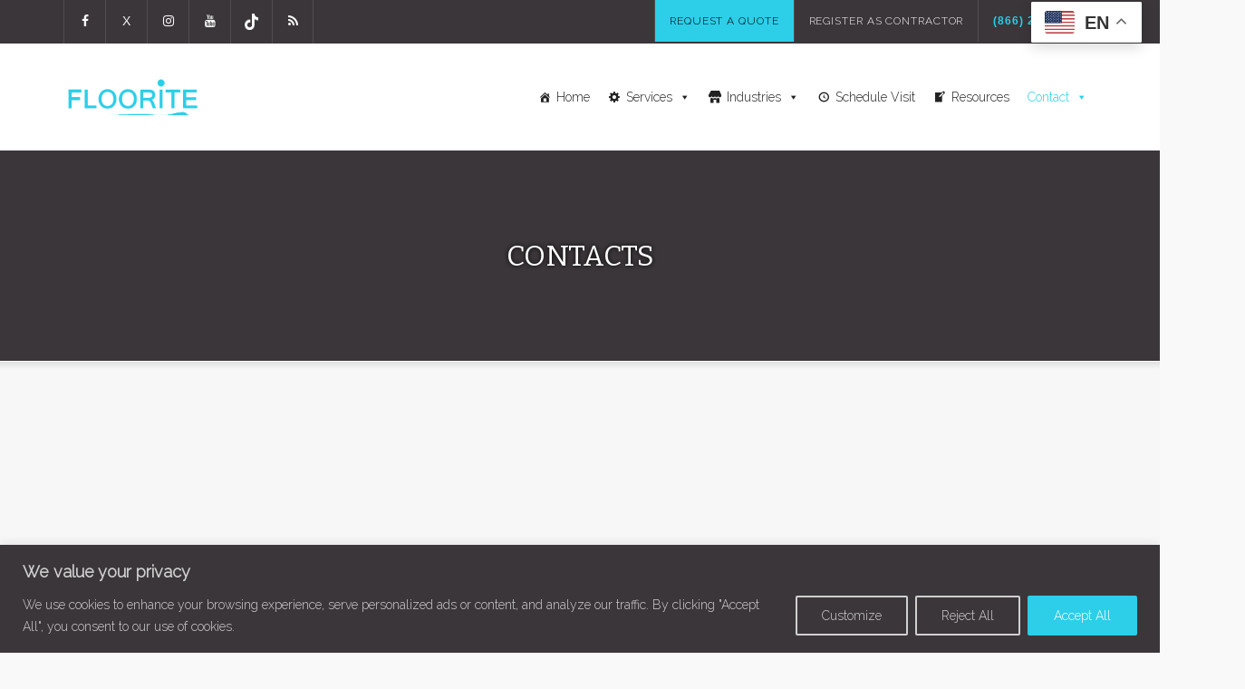

--- FILE ---
content_type: text/html; charset=UTF-8
request_url: https://floorite.com/contacts/
body_size: 22138
content:
<!DOCTYPE html>
<!--[if IE]>        <html lang="en-US" class="ie"><![endif]-->
<!--[if !IE]><!-->  <html lang="en-US" class="not-ie">  <!--<![endif]-->
<head>
<meta charset="UTF-8">
<meta name="viewport" content="width=device-width, initial-scale=1">
<link rel="profile" href="http://gmpg.org/xfn/11">
<link rel="pingback" href="https://floorite.com/xmlrpc.php">
<title>Contacts &#8211; Floorite</title>
<meta name='robots' content='max-image-preview:large' />
<link rel='dns-prefetch' href='//fonts.googleapis.com' />
<link rel='preconnect' href='https://fonts.gstatic.com' crossorigin />
<link rel="alternate" type="application/rss+xml" title="Floorite &raquo; Feed" href="https://floorite.com/feed/" />
<link rel="alternate" type="application/rss+xml" title="Floorite &raquo; Comments Feed" href="https://floorite.com/comments/feed/" />
<script type="text/javascript">
window._wpemojiSettings = {"baseUrl":"https:\/\/s.w.org\/images\/core\/emoji\/14.0.0\/72x72\/","ext":".png","svgUrl":"https:\/\/s.w.org\/images\/core\/emoji\/14.0.0\/svg\/","svgExt":".svg","source":{"concatemoji":"https:\/\/floorite.com\/wp-includes\/js\/wp-emoji-release.min.js?ver=6.3.2"}};
/*! This file is auto-generated */
!function(i,n){var o,s,e;function c(e){try{var t={supportTests:e,timestamp:(new Date).valueOf()};sessionStorage.setItem(o,JSON.stringify(t))}catch(e){}}function p(e,t,n){e.clearRect(0,0,e.canvas.width,e.canvas.height),e.fillText(t,0,0);var t=new Uint32Array(e.getImageData(0,0,e.canvas.width,e.canvas.height).data),r=(e.clearRect(0,0,e.canvas.width,e.canvas.height),e.fillText(n,0,0),new Uint32Array(e.getImageData(0,0,e.canvas.width,e.canvas.height).data));return t.every(function(e,t){return e===r[t]})}function u(e,t,n){switch(t){case"flag":return n(e,"\ud83c\udff3\ufe0f\u200d\u26a7\ufe0f","\ud83c\udff3\ufe0f\u200b\u26a7\ufe0f")?!1:!n(e,"\ud83c\uddfa\ud83c\uddf3","\ud83c\uddfa\u200b\ud83c\uddf3")&&!n(e,"\ud83c\udff4\udb40\udc67\udb40\udc62\udb40\udc65\udb40\udc6e\udb40\udc67\udb40\udc7f","\ud83c\udff4\u200b\udb40\udc67\u200b\udb40\udc62\u200b\udb40\udc65\u200b\udb40\udc6e\u200b\udb40\udc67\u200b\udb40\udc7f");case"emoji":return!n(e,"\ud83e\udef1\ud83c\udffb\u200d\ud83e\udef2\ud83c\udfff","\ud83e\udef1\ud83c\udffb\u200b\ud83e\udef2\ud83c\udfff")}return!1}function f(e,t,n){var r="undefined"!=typeof WorkerGlobalScope&&self instanceof WorkerGlobalScope?new OffscreenCanvas(300,150):i.createElement("canvas"),a=r.getContext("2d",{willReadFrequently:!0}),o=(a.textBaseline="top",a.font="600 32px Arial",{});return e.forEach(function(e){o[e]=t(a,e,n)}),o}function t(e){var t=i.createElement("script");t.src=e,t.defer=!0,i.head.appendChild(t)}"undefined"!=typeof Promise&&(o="wpEmojiSettingsSupports",s=["flag","emoji"],n.supports={everything:!0,everythingExceptFlag:!0},e=new Promise(function(e){i.addEventListener("DOMContentLoaded",e,{once:!0})}),new Promise(function(t){var n=function(){try{var e=JSON.parse(sessionStorage.getItem(o));if("object"==typeof e&&"number"==typeof e.timestamp&&(new Date).valueOf()<e.timestamp+604800&&"object"==typeof e.supportTests)return e.supportTests}catch(e){}return null}();if(!n){if("undefined"!=typeof Worker&&"undefined"!=typeof OffscreenCanvas&&"undefined"!=typeof URL&&URL.createObjectURL&&"undefined"!=typeof Blob)try{var e="postMessage("+f.toString()+"("+[JSON.stringify(s),u.toString(),p.toString()].join(",")+"));",r=new Blob([e],{type:"text/javascript"}),a=new Worker(URL.createObjectURL(r),{name:"wpTestEmojiSupports"});return void(a.onmessage=function(e){c(n=e.data),a.terminate(),t(n)})}catch(e){}c(n=f(s,u,p))}t(n)}).then(function(e){for(var t in e)n.supports[t]=e[t],n.supports.everything=n.supports.everything&&n.supports[t],"flag"!==t&&(n.supports.everythingExceptFlag=n.supports.everythingExceptFlag&&n.supports[t]);n.supports.everythingExceptFlag=n.supports.everythingExceptFlag&&!n.supports.flag,n.DOMReady=!1,n.readyCallback=function(){n.DOMReady=!0}}).then(function(){return e}).then(function(){var e;n.supports.everything||(n.readyCallback(),(e=n.source||{}).concatemoji?t(e.concatemoji):e.wpemoji&&e.twemoji&&(t(e.twemoji),t(e.wpemoji)))}))}((window,document),window._wpemojiSettings);
</script>
<style type="text/css">
img.wp-smiley,
img.emoji {
	display: inline !important;
	border: none !important;
	box-shadow: none !important;
	height: 1em !important;
	width: 1em !important;
	margin: 0 0.07em !important;
	vertical-align: -0.1em !important;
	background: none !important;
	padding: 0 !important;
}
</style>
	<link rel='stylesheet' id='wp-block-library-css' href='https://floorite.com/wp-includes/css/dist/block-library/style.min.css?ver=6.3.2' type='text/css' media='all' />
<style id='classic-theme-styles-inline-css' type='text/css'>
/*! This file is auto-generated */
.wp-block-button__link{color:#fff;background-color:#32373c;border-radius:9999px;box-shadow:none;text-decoration:none;padding:calc(.667em + 2px) calc(1.333em + 2px);font-size:1.125em}.wp-block-file__button{background:#32373c;color:#fff;text-decoration:none}
</style>
<style id='global-styles-inline-css' type='text/css'>
body{--wp--preset--color--black: #000000;--wp--preset--color--cyan-bluish-gray: #abb8c3;--wp--preset--color--white: #ffffff;--wp--preset--color--pale-pink: #f78da7;--wp--preset--color--vivid-red: #cf2e2e;--wp--preset--color--luminous-vivid-orange: #ff6900;--wp--preset--color--luminous-vivid-amber: #fcb900;--wp--preset--color--light-green-cyan: #7bdcb5;--wp--preset--color--vivid-green-cyan: #00d084;--wp--preset--color--pale-cyan-blue: #8ed1fc;--wp--preset--color--vivid-cyan-blue: #0693e3;--wp--preset--color--vivid-purple: #9b51e0;--wp--preset--gradient--vivid-cyan-blue-to-vivid-purple: linear-gradient(135deg,rgba(6,147,227,1) 0%,rgb(155,81,224) 100%);--wp--preset--gradient--light-green-cyan-to-vivid-green-cyan: linear-gradient(135deg,rgb(122,220,180) 0%,rgb(0,208,130) 100%);--wp--preset--gradient--luminous-vivid-amber-to-luminous-vivid-orange: linear-gradient(135deg,rgba(252,185,0,1) 0%,rgba(255,105,0,1) 100%);--wp--preset--gradient--luminous-vivid-orange-to-vivid-red: linear-gradient(135deg,rgba(255,105,0,1) 0%,rgb(207,46,46) 100%);--wp--preset--gradient--very-light-gray-to-cyan-bluish-gray: linear-gradient(135deg,rgb(238,238,238) 0%,rgb(169,184,195) 100%);--wp--preset--gradient--cool-to-warm-spectrum: linear-gradient(135deg,rgb(74,234,220) 0%,rgb(151,120,209) 20%,rgb(207,42,186) 40%,rgb(238,44,130) 60%,rgb(251,105,98) 80%,rgb(254,248,76) 100%);--wp--preset--gradient--blush-light-purple: linear-gradient(135deg,rgb(255,206,236) 0%,rgb(152,150,240) 100%);--wp--preset--gradient--blush-bordeaux: linear-gradient(135deg,rgb(254,205,165) 0%,rgb(254,45,45) 50%,rgb(107,0,62) 100%);--wp--preset--gradient--luminous-dusk: linear-gradient(135deg,rgb(255,203,112) 0%,rgb(199,81,192) 50%,rgb(65,88,208) 100%);--wp--preset--gradient--pale-ocean: linear-gradient(135deg,rgb(255,245,203) 0%,rgb(182,227,212) 50%,rgb(51,167,181) 100%);--wp--preset--gradient--electric-grass: linear-gradient(135deg,rgb(202,248,128) 0%,rgb(113,206,126) 100%);--wp--preset--gradient--midnight: linear-gradient(135deg,rgb(2,3,129) 0%,rgb(40,116,252) 100%);--wp--preset--font-size--small: 13px;--wp--preset--font-size--medium: 20px;--wp--preset--font-size--large: 36px;--wp--preset--font-size--x-large: 42px;--wp--preset--spacing--20: 0.44rem;--wp--preset--spacing--30: 0.67rem;--wp--preset--spacing--40: 1rem;--wp--preset--spacing--50: 1.5rem;--wp--preset--spacing--60: 2.25rem;--wp--preset--spacing--70: 3.38rem;--wp--preset--spacing--80: 5.06rem;--wp--preset--shadow--natural: 6px 6px 9px rgba(0, 0, 0, 0.2);--wp--preset--shadow--deep: 12px 12px 50px rgba(0, 0, 0, 0.4);--wp--preset--shadow--sharp: 6px 6px 0px rgba(0, 0, 0, 0.2);--wp--preset--shadow--outlined: 6px 6px 0px -3px rgba(255, 255, 255, 1), 6px 6px rgba(0, 0, 0, 1);--wp--preset--shadow--crisp: 6px 6px 0px rgba(0, 0, 0, 1);}:where(.is-layout-flex){gap: 0.5em;}:where(.is-layout-grid){gap: 0.5em;}body .is-layout-flow > .alignleft{float: left;margin-inline-start: 0;margin-inline-end: 2em;}body .is-layout-flow > .alignright{float: right;margin-inline-start: 2em;margin-inline-end: 0;}body .is-layout-flow > .aligncenter{margin-left: auto !important;margin-right: auto !important;}body .is-layout-constrained > .alignleft{float: left;margin-inline-start: 0;margin-inline-end: 2em;}body .is-layout-constrained > .alignright{float: right;margin-inline-start: 2em;margin-inline-end: 0;}body .is-layout-constrained > .aligncenter{margin-left: auto !important;margin-right: auto !important;}body .is-layout-constrained > :where(:not(.alignleft):not(.alignright):not(.alignfull)){max-width: var(--wp--style--global--content-size);margin-left: auto !important;margin-right: auto !important;}body .is-layout-constrained > .alignwide{max-width: var(--wp--style--global--wide-size);}body .is-layout-flex{display: flex;}body .is-layout-flex{flex-wrap: wrap;align-items: center;}body .is-layout-flex > *{margin: 0;}body .is-layout-grid{display: grid;}body .is-layout-grid > *{margin: 0;}:where(.wp-block-columns.is-layout-flex){gap: 2em;}:where(.wp-block-columns.is-layout-grid){gap: 2em;}:where(.wp-block-post-template.is-layout-flex){gap: 1.25em;}:where(.wp-block-post-template.is-layout-grid){gap: 1.25em;}.has-black-color{color: var(--wp--preset--color--black) !important;}.has-cyan-bluish-gray-color{color: var(--wp--preset--color--cyan-bluish-gray) !important;}.has-white-color{color: var(--wp--preset--color--white) !important;}.has-pale-pink-color{color: var(--wp--preset--color--pale-pink) !important;}.has-vivid-red-color{color: var(--wp--preset--color--vivid-red) !important;}.has-luminous-vivid-orange-color{color: var(--wp--preset--color--luminous-vivid-orange) !important;}.has-luminous-vivid-amber-color{color: var(--wp--preset--color--luminous-vivid-amber) !important;}.has-light-green-cyan-color{color: var(--wp--preset--color--light-green-cyan) !important;}.has-vivid-green-cyan-color{color: var(--wp--preset--color--vivid-green-cyan) !important;}.has-pale-cyan-blue-color{color: var(--wp--preset--color--pale-cyan-blue) !important;}.has-vivid-cyan-blue-color{color: var(--wp--preset--color--vivid-cyan-blue) !important;}.has-vivid-purple-color{color: var(--wp--preset--color--vivid-purple) !important;}.has-black-background-color{background-color: var(--wp--preset--color--black) !important;}.has-cyan-bluish-gray-background-color{background-color: var(--wp--preset--color--cyan-bluish-gray) !important;}.has-white-background-color{background-color: var(--wp--preset--color--white) !important;}.has-pale-pink-background-color{background-color: var(--wp--preset--color--pale-pink) !important;}.has-vivid-red-background-color{background-color: var(--wp--preset--color--vivid-red) !important;}.has-luminous-vivid-orange-background-color{background-color: var(--wp--preset--color--luminous-vivid-orange) !important;}.has-luminous-vivid-amber-background-color{background-color: var(--wp--preset--color--luminous-vivid-amber) !important;}.has-light-green-cyan-background-color{background-color: var(--wp--preset--color--light-green-cyan) !important;}.has-vivid-green-cyan-background-color{background-color: var(--wp--preset--color--vivid-green-cyan) !important;}.has-pale-cyan-blue-background-color{background-color: var(--wp--preset--color--pale-cyan-blue) !important;}.has-vivid-cyan-blue-background-color{background-color: var(--wp--preset--color--vivid-cyan-blue) !important;}.has-vivid-purple-background-color{background-color: var(--wp--preset--color--vivid-purple) !important;}.has-black-border-color{border-color: var(--wp--preset--color--black) !important;}.has-cyan-bluish-gray-border-color{border-color: var(--wp--preset--color--cyan-bluish-gray) !important;}.has-white-border-color{border-color: var(--wp--preset--color--white) !important;}.has-pale-pink-border-color{border-color: var(--wp--preset--color--pale-pink) !important;}.has-vivid-red-border-color{border-color: var(--wp--preset--color--vivid-red) !important;}.has-luminous-vivid-orange-border-color{border-color: var(--wp--preset--color--luminous-vivid-orange) !important;}.has-luminous-vivid-amber-border-color{border-color: var(--wp--preset--color--luminous-vivid-amber) !important;}.has-light-green-cyan-border-color{border-color: var(--wp--preset--color--light-green-cyan) !important;}.has-vivid-green-cyan-border-color{border-color: var(--wp--preset--color--vivid-green-cyan) !important;}.has-pale-cyan-blue-border-color{border-color: var(--wp--preset--color--pale-cyan-blue) !important;}.has-vivid-cyan-blue-border-color{border-color: var(--wp--preset--color--vivid-cyan-blue) !important;}.has-vivid-purple-border-color{border-color: var(--wp--preset--color--vivid-purple) !important;}.has-vivid-cyan-blue-to-vivid-purple-gradient-background{background: var(--wp--preset--gradient--vivid-cyan-blue-to-vivid-purple) !important;}.has-light-green-cyan-to-vivid-green-cyan-gradient-background{background: var(--wp--preset--gradient--light-green-cyan-to-vivid-green-cyan) !important;}.has-luminous-vivid-amber-to-luminous-vivid-orange-gradient-background{background: var(--wp--preset--gradient--luminous-vivid-amber-to-luminous-vivid-orange) !important;}.has-luminous-vivid-orange-to-vivid-red-gradient-background{background: var(--wp--preset--gradient--luminous-vivid-orange-to-vivid-red) !important;}.has-very-light-gray-to-cyan-bluish-gray-gradient-background{background: var(--wp--preset--gradient--very-light-gray-to-cyan-bluish-gray) !important;}.has-cool-to-warm-spectrum-gradient-background{background: var(--wp--preset--gradient--cool-to-warm-spectrum) !important;}.has-blush-light-purple-gradient-background{background: var(--wp--preset--gradient--blush-light-purple) !important;}.has-blush-bordeaux-gradient-background{background: var(--wp--preset--gradient--blush-bordeaux) !important;}.has-luminous-dusk-gradient-background{background: var(--wp--preset--gradient--luminous-dusk) !important;}.has-pale-ocean-gradient-background{background: var(--wp--preset--gradient--pale-ocean) !important;}.has-electric-grass-gradient-background{background: var(--wp--preset--gradient--electric-grass) !important;}.has-midnight-gradient-background{background: var(--wp--preset--gradient--midnight) !important;}.has-small-font-size{font-size: var(--wp--preset--font-size--small) !important;}.has-medium-font-size{font-size: var(--wp--preset--font-size--medium) !important;}.has-large-font-size{font-size: var(--wp--preset--font-size--large) !important;}.has-x-large-font-size{font-size: var(--wp--preset--font-size--x-large) !important;}
.wp-block-navigation a:where(:not(.wp-element-button)){color: inherit;}
:where(.wp-block-post-template.is-layout-flex){gap: 1.25em;}:where(.wp-block-post-template.is-layout-grid){gap: 1.25em;}
:where(.wp-block-columns.is-layout-flex){gap: 2em;}:where(.wp-block-columns.is-layout-grid){gap: 2em;}
.wp-block-pullquote{font-size: 1.5em;line-height: 1.6;}
</style>
<link rel='stylesheet' id='redux-extendify-styles-css' href='https://floorite.com/wp-content/plugins/redux-framework/redux-core/assets/css/extendify-utilities.css?ver=4.4.7' type='text/css' media='all' />
<link rel='stylesheet' id='contact-form-7-css' href='https://floorite.com/wp-content/plugins/contact-form-7/includes/css/styles.css?ver=5.8' type='text/css' media='all' />
<link rel='stylesheet' id='wp-review-slider-pro-public_combine-css' href='https://floorite.com/wp-content/plugins/wp-google-places-review-slider/public/css/wprev-public_combine.css?ver=13.1' type='text/css' media='all' />
<link rel='stylesheet' id='wp-job-manager-frontend-css' href='https://floorite.com/wp-content/plugins/wp-job-manager/assets/dist/css/frontend.css?ver=01f71159a2e87bf6a87e' type='text/css' media='all' />
<link rel='stylesheet' id='cf7mls-css' href='https://floorite.com/wp-content/plugins/cf7-multi-step/assets/frontend/css/cf7mls.css?ver=2.7.5' type='text/css' media='all' />
<link rel='stylesheet' id='cf7mls_animate-css' href='https://floorite.com/wp-content/plugins/cf7-multi-step/assets/frontend/animate/animate.min.css?ver=2.7.5' type='text/css' media='all' />
<link rel='stylesheet' id='megamenu-css' href='https://floorite.com/wp-content/uploads/maxmegamenu/style.css?ver=6875b8' type='text/css' media='all' />
<link rel='stylesheet' id='dashicons-css' href='https://floorite.com/wp-includes/css/dashicons.min.css?ver=6.3.2' type='text/css' media='all' />
<link rel='stylesheet' id='reviewer-photoswipe-css' href='https://floorite.com/wp-content/plugins/reviewer/public/assets/css/photoswipe.css?ver=3.25.0' type='text/css' media='all' />
<link rel='stylesheet' id='reviewer-public-css' href='https://floorite.com/wp-content/plugins/reviewer/public/assets/css/reviewer-public.css?ver=3.25.0' type='text/css' media='all' />
<link rel='stylesheet' id='bootstrap-css' href='https://floorite.com/wp-content/themes/handyman/assets/css/bootstrap.min.css?ver=3.3.6' type='text/css' media='all' />
<link rel='stylesheet' id='font-awesome-css' href='https://floorite.com/wp-content/themes/handyman/assets/fonts/font-awesome/css/font-awesome.min.css?ver=4.6.3' type='text/css' media='all' />
<link rel='stylesheet' id='entypo-css' href='https://floorite.com/wp-content/themes/handyman/assets/fonts/entypo/css/entypo.css?ver=6.3.2' type='text/css' media='all' />
<link rel='stylesheet' id='magnific-popup-css' href='https://floorite.com/wp-content/themes/handyman/assets/vendor/magnific-popup/magnific-popup.css?ver=6.3.2' type='text/css' media='all' />
<link rel='stylesheet' id='handyman-base-css' href='https://floorite.com/wp-content/themes/handyman/assets/css/theme.css?ver=6.3.2' type='text/css' media='all' />
<link rel='stylesheet' id='handyman-elements-css' href='https://floorite.com/wp-content/themes/handyman/assets/css/theme-elements.css?ver=6.3.2' type='text/css' media='all' />
<link rel='stylesheet' id='handyman-style-css' href='https://floorite.com/wp-content/themes/handyman/style.css?ver=6.3.2' type='text/css' media='all' />
<link rel='stylesheet' id='handyman-wp-job-manager-css' href='https://floorite.com/wp-content/themes/handyman/job_manager/assets/css/wp-job-manager-styles.css?ver=1.10.2' type='text/css' media='all' />
<link rel='stylesheet' id='handyman-reviewer-css' href='https://floorite.com/wp-content/themes/handyman/assets/css/reviewer.css?ver=1.10.2' type='text/css' media='all' />
<link rel='stylesheet' id='handyman-clean-login-css' href='https://floorite.com/wp-content/themes/handyman/assets/css/clean-login.css?ver=1.10.2' type='text/css' media='all' />
<link rel='stylesheet' id='js_composer_front-css' href='https://floorite.com/wp-content/plugins/js_composer/assets/css/js_composer.min.css?ver=6.8.0' type='text/css' media='all' />
<link rel="preload" as="style" href="https://fonts.googleapis.com/css?family=Raleway:300%7CBitter:400%7CLato:400&#038;display=swap&#038;ver=1763938854" /><link rel="stylesheet" href="https://fonts.googleapis.com/css?family=Raleway:300%7CBitter:400%7CLato:400&#038;display=swap&#038;ver=1763938854" media="print" onload="this.media='all'"><noscript><link rel="stylesheet" href="https://fonts.googleapis.com/css?family=Raleway:300%7CBitter:400%7CLato:400&#038;display=swap&#038;ver=1763938854" /></noscript><script type='text/javascript' id='cookie-law-info-js-extra'>
/* <![CDATA[ */
var _ckyConfig = {"_ipData":[],"_assetsURL":"https:\/\/floorite.com\/wp-content\/plugins\/cookie-law-info\/lite\/frontend\/images\/","_publicURL":"https:\/\/floorite.com","_expiry":"365","_categories":[{"name":"Necessary","slug":"necessary","isNecessary":true,"ccpaDoNotSell":true,"cookies":[],"active":true,"defaultConsent":{"gdpr":true,"ccpa":true}},{"name":"Functional","slug":"functional","isNecessary":false,"ccpaDoNotSell":true,"cookies":[],"active":true,"defaultConsent":{"gdpr":false,"ccpa":false}},{"name":"Analytics","slug":"analytics","isNecessary":false,"ccpaDoNotSell":true,"cookies":[],"active":true,"defaultConsent":{"gdpr":false,"ccpa":false}},{"name":"Performance","slug":"performance","isNecessary":false,"ccpaDoNotSell":true,"cookies":[],"active":true,"defaultConsent":{"gdpr":false,"ccpa":false}},{"name":"Advertisement","slug":"advertisement","isNecessary":false,"ccpaDoNotSell":true,"cookies":[],"active":true,"defaultConsent":{"gdpr":false,"ccpa":false}}],"_activeLaw":"gdpr","_rootDomain":"","_block":"1","_showBanner":"1","_bannerConfig":{"settings":{"type":"banner","position":"bottom","applicableLaw":"gdpr"},"behaviours":{"reloadBannerOnAccept":false,"loadAnalyticsByDefault":false,"animations":{"onLoad":"animate","onHide":"sticky"}},"config":{"revisitConsent":{"status":true,"tag":"revisit-consent","position":"bottom-left","meta":{"url":"#"},"styles":{"background-color":"#0056a7"},"elements":{"title":{"type":"text","tag":"revisit-consent-title","status":true,"styles":{"color":"#0056a7"}}}},"preferenceCenter":{"toggle":{"status":true,"tag":"detail-category-toggle","type":"toggle","states":{"active":{"styles":{"background-color":"#1863DC"}},"inactive":{"styles":{"background-color":"#D0D5D2"}}}}},"categoryPreview":{"status":false,"toggle":{"status":true,"tag":"detail-category-preview-toggle","type":"toggle","states":{"active":{"styles":{"background-color":"#1863DC"}},"inactive":{"styles":{"background-color":"#D0D5D2"}}}}},"videoPlaceholder":{"status":true,"styles":{"background-color":"#000000","border-color":"#000000","color":"#ffffff"}},"readMore":{"status":false,"tag":"readmore-button","type":"link","meta":{"noFollow":true,"newTab":true},"styles":{"color":"#1863dc","background-color":"transparent","border-color":"transparent"}},"auditTable":{"status":true},"optOption":{"status":true,"toggle":{"status":true,"tag":"optout-option-toggle","type":"toggle","states":{"active":{"styles":{"background-color":"#1863dc"}},"inactive":{"styles":{"background-color":"#d0d5d2"}}}}}}},"_version":"3.1.4","_logConsent":"","_tags":[{"tag":"accept-button","styles":{"color":"#d0d0d0","background-color":"#1863dc","border-color":"#1863dc"}},{"tag":"reject-button","styles":{"color":"#d0d0d0","background-color":"transparent","border-color":"#d0d0d0"}},{"tag":"settings-button","styles":{"color":"#d0d0d0","background-color":"transparent","border-color":"#d0d0d0"}},{"tag":"readmore-button","styles":{"color":"#1863dc","background-color":"transparent","border-color":"transparent"}},{"tag":"donotsell-button","styles":{"color":"#1863dc","background-color":"transparent","border-color":"transparent"}},{"tag":"accept-button","styles":{"color":"#d0d0d0","background-color":"#1863dc","border-color":"#1863dc"}},{"tag":"revisit-consent","styles":{"background-color":"#0056a7"}}],"_shortCodes":[{"key":"cky_readmore","content":"<a href=\"#\" class=\"cky-policy\" aria-label=\"Cookie Policy\" target=\"_blank\" rel=\"noopener\" data-cky-tag=\"readmore-button\">Cookie Policy<\/a>","tag":"readmore-button","status":false,"attributes":{"rel":"nofollow","target":"_blank"}},{"key":"cky_show_desc","content":"<button class=\"cky-show-desc-btn\" data-cky-tag=\"show-desc-button\" aria-label=\"Show more\">Show more<\/button>","tag":"show-desc-button","status":true,"attributes":[]},{"key":"cky_hide_desc","content":"<button class=\"cky-show-desc-btn\" data-cky-tag=\"hide-desc-button\" aria-label=\"Show less\">Show less<\/button>","tag":"hide-desc-button","status":true,"attributes":[]},{"key":"cky_category_toggle_label","content":"[cky_{{status}}_category_label] [cky_preference_{{category_slug}}_title]","tag":"","status":true,"attributes":[]},{"key":"cky_enable_category_label","content":"Enable","tag":"","status":true,"attributes":[]},{"key":"cky_disable_category_label","content":"Disable","tag":"","status":true,"attributes":[]},{"key":"cky_video_placeholder","content":"<div class=\"video-placeholder-normal\" data-cky-tag=\"video-placeholder\" id=\"[UNIQUEID]\"><p class=\"video-placeholder-text-normal\" data-cky-tag=\"placeholder-title\">Please accept cookies to access this content<\/p><\/div>","tag":"","status":true,"attributes":[]},{"key":"cky_enable_optout_label","content":"Enable","tag":"","status":true,"attributes":[]},{"key":"cky_disable_optout_label","content":"Disable","tag":"","status":true,"attributes":[]},{"key":"cky_optout_toggle_label","content":"[cky_{{status}}_optout_label] [cky_optout_option_title]","tag":"","status":true,"attributes":[]},{"key":"cky_optout_option_title","content":"Do Not Sell or Share My Personal Information","tag":"","status":true,"attributes":[]},{"key":"cky_optout_close_label","content":"Close","tag":"","status":true,"attributes":[]}],"_rtl":"","_providersToBlock":[]};
var _ckyStyles = {"css":".cky-overlay{background: #000000; opacity: 0.4; position: fixed; top: 0; left: 0; width: 100%; height: 100%; z-index: 99999999;}.cky-hide{display: none;}.cky-btn-revisit-wrapper{display: flex; align-items: center; justify-content: center; background: #0056a7; width: 45px; height: 45px; border-radius: 50%; position: fixed; z-index: 999999; cursor: pointer;}.cky-revisit-bottom-left{bottom: 15px; left: 15px;}.cky-revisit-bottom-right{bottom: 15px; right: 15px;}.cky-btn-revisit-wrapper .cky-btn-revisit{display: flex; align-items: center; justify-content: center; background: none; border: none; cursor: pointer; position: relative; margin: 0; padding: 0;}.cky-btn-revisit-wrapper .cky-btn-revisit img{max-width: fit-content; margin: 0; height: 30px; width: 30px;}.cky-revisit-bottom-left:hover::before{content: attr(data-tooltip); position: absolute; background: #4e4b66; color: #ffffff; left: calc(100% + 7px); font-size: 12px; line-height: 16px; width: max-content; padding: 4px 8px; border-radius: 4px;}.cky-revisit-bottom-left:hover::after{position: absolute; content: \"\"; border: 5px solid transparent; left: calc(100% + 2px); border-left-width: 0; border-right-color: #4e4b66;}.cky-revisit-bottom-right:hover::before{content: attr(data-tooltip); position: absolute; background: #4e4b66; color: #ffffff; right: calc(100% + 7px); font-size: 12px; line-height: 16px; width: max-content; padding: 4px 8px; border-radius: 4px;}.cky-revisit-bottom-right:hover::after{position: absolute; content: \"\"; border: 5px solid transparent; right: calc(100% + 2px); border-right-width: 0; border-left-color: #4e4b66;}.cky-revisit-hide{display: none;}.cky-consent-container{position: fixed; width: 100%; box-sizing: border-box; z-index: 9999999;}.cky-consent-container .cky-consent-bar{background: #ffffff; border: 1px solid; padding: 16.5px 24px; box-shadow: 0 -1px 10px 0 #acabab4d;}.cky-banner-bottom{bottom: 0; left: 0;}.cky-banner-top{top: 0; left: 0;}.cky-custom-brand-logo-wrapper .cky-custom-brand-logo{width: 100px; height: auto; margin: 0 0 12px 0;}.cky-notice .cky-title{color: #212121; font-weight: 700; font-size: 18px; line-height: 24px; margin: 0 0 12px 0;}.cky-notice-group{display: flex; justify-content: space-between; align-items: center; font-size: 14px; line-height: 24px; font-weight: 400;}.cky-notice-des *,.cky-preference-content-wrapper *,.cky-accordion-header-des *,.cky-gpc-wrapper .cky-gpc-desc *{font-size: 14px;}.cky-notice-des{color: #212121; font-size: 14px; line-height: 24px; font-weight: 400;}.cky-notice-des img{height: 25px; width: 25px;}.cky-consent-bar .cky-notice-des p,.cky-gpc-wrapper .cky-gpc-desc p,.cky-preference-body-wrapper .cky-preference-content-wrapper p,.cky-accordion-header-wrapper .cky-accordion-header-des p,.cky-cookie-des-table li div:last-child p{color: inherit; margin-top: 0;}.cky-notice-des P:last-child,.cky-preference-content-wrapper p:last-child,.cky-cookie-des-table li div:last-child p:last-child,.cky-gpc-wrapper .cky-gpc-desc p:last-child{margin-bottom: 0;}.cky-notice-des a.cky-policy,.cky-notice-des button.cky-policy{font-size: 14px; color: #1863dc; white-space: nowrap; cursor: pointer; background: transparent; border: 1px solid; text-decoration: underline;}.cky-notice-des button.cky-policy{padding: 0;}.cky-notice-des a.cky-policy:focus-visible,.cky-notice-des button.cky-policy:focus-visible,.cky-preference-content-wrapper .cky-show-desc-btn:focus-visible,.cky-accordion-header .cky-accordion-btn:focus-visible,.cky-preference-header .cky-btn-close:focus-visible,.cky-switch input[type=\"checkbox\"]:focus-visible,.cky-footer-wrapper a:focus-visible,.cky-btn:focus-visible{outline: 2px solid #1863dc; outline-offset: 2px;}.cky-btn:focus:not(:focus-visible),.cky-accordion-header .cky-accordion-btn:focus:not(:focus-visible),.cky-preference-content-wrapper .cky-show-desc-btn:focus:not(:focus-visible),.cky-btn-revisit-wrapper .cky-btn-revisit:focus:not(:focus-visible),.cky-preference-header .cky-btn-close:focus:not(:focus-visible),.cky-consent-bar .cky-banner-btn-close:focus:not(:focus-visible){outline: 0;}button.cky-show-desc-btn:not(:hover):not(:active){color: #1863dc; background: transparent;}button.cky-accordion-btn:not(:hover):not(:active),button.cky-banner-btn-close:not(:hover):not(:active),button.cky-btn-close:not(:hover):not(:active),button.cky-btn-revisit:not(:hover):not(:active){background: transparent;}.cky-consent-bar button:hover,.cky-modal.cky-modal-open button:hover,.cky-consent-bar button:focus,.cky-modal.cky-modal-open button:focus{text-decoration: none;}.cky-notice-btn-wrapper{display: flex; justify-content: center; align-items: center; margin-left: 15px;}.cky-notice-btn-wrapper .cky-btn{text-shadow: none; box-shadow: none;}.cky-btn{font-size: 14px; font-family: inherit; line-height: 24px; padding: 8px 27px; font-weight: 500; margin: 0 8px 0 0; border-radius: 2px; white-space: nowrap; cursor: pointer; text-align: center; text-transform: none; min-height: 0;}.cky-btn:hover{opacity: 0.8;}.cky-btn-customize{color: #1863dc; background: transparent; border: 2px solid #1863dc;}.cky-btn-reject{color: #1863dc; background: transparent; border: 2px solid #1863dc;}.cky-btn-accept{background: #1863dc; color: #ffffff; border: 2px solid #1863dc;}.cky-btn:last-child{margin-right: 0;}@media (max-width: 768px){.cky-notice-group{display: block;}.cky-notice-btn-wrapper{margin-left: 0;}.cky-notice-btn-wrapper .cky-btn{flex: auto; max-width: 100%; margin-top: 10px; white-space: unset;}}@media (max-width: 576px){.cky-notice-btn-wrapper{flex-direction: column;}.cky-custom-brand-logo-wrapper, .cky-notice .cky-title, .cky-notice-des, .cky-notice-btn-wrapper{padding: 0 28px;}.cky-consent-container .cky-consent-bar{padding: 16.5px 0;}.cky-notice-des{max-height: 40vh; overflow-y: scroll;}.cky-notice-btn-wrapper .cky-btn{width: 100%; padding: 8px; margin-right: 0;}.cky-notice-btn-wrapper .cky-btn-accept{order: 1;}.cky-notice-btn-wrapper .cky-btn-reject{order: 3;}.cky-notice-btn-wrapper .cky-btn-customize{order: 2;}}@media (max-width: 425px){.cky-custom-brand-logo-wrapper, .cky-notice .cky-title, .cky-notice-des, .cky-notice-btn-wrapper{padding: 0 24px;}.cky-notice-btn-wrapper{flex-direction: column;}.cky-btn{width: 100%; margin: 10px 0 0 0;}.cky-notice-btn-wrapper .cky-btn-customize{order: 2;}.cky-notice-btn-wrapper .cky-btn-reject{order: 3;}.cky-notice-btn-wrapper .cky-btn-accept{order: 1; margin-top: 16px;}}@media (max-width: 352px){.cky-notice .cky-title{font-size: 16px;}.cky-notice-des *{font-size: 12px;}.cky-notice-des, .cky-btn{font-size: 12px;}}.cky-modal.cky-modal-open{display: flex; visibility: visible; -webkit-transform: translate(-50%, -50%); -moz-transform: translate(-50%, -50%); -ms-transform: translate(-50%, -50%); -o-transform: translate(-50%, -50%); transform: translate(-50%, -50%); top: 50%; left: 50%; transition: all 1s ease;}.cky-modal{box-shadow: 0 32px 68px rgba(0, 0, 0, 0.3); margin: 0 auto; position: fixed; max-width: 100%; background: #ffffff; top: 50%; box-sizing: border-box; border-radius: 6px; z-index: 999999999; color: #212121; -webkit-transform: translate(-50%, 100%); -moz-transform: translate(-50%, 100%); -ms-transform: translate(-50%, 100%); -o-transform: translate(-50%, 100%); transform: translate(-50%, 100%); visibility: hidden; transition: all 0s ease;}.cky-preference-center{max-height: 79vh; overflow: hidden; width: 845px; overflow: hidden; flex: 1 1 0; display: flex; flex-direction: column; border-radius: 6px;}.cky-preference-header{display: flex; align-items: center; justify-content: space-between; padding: 22px 24px; border-bottom: 1px solid;}.cky-preference-header .cky-preference-title{font-size: 18px; font-weight: 700; line-height: 24px;}.cky-preference-header .cky-btn-close{margin: 0; cursor: pointer; vertical-align: middle; padding: 0; background: none; border: none; width: auto; height: auto; min-height: 0; line-height: 0; text-shadow: none; box-shadow: none;}.cky-preference-header .cky-btn-close img{margin: 0; height: 10px; width: 10px;}.cky-preference-body-wrapper{padding: 0 24px; flex: 1; overflow: auto; box-sizing: border-box;}.cky-preference-content-wrapper,.cky-gpc-wrapper .cky-gpc-desc{font-size: 14px; line-height: 24px; font-weight: 400; padding: 12px 0;}.cky-preference-content-wrapper{border-bottom: 1px solid;}.cky-preference-content-wrapper img{height: 25px; width: 25px;}.cky-preference-content-wrapper .cky-show-desc-btn{font-size: 14px; font-family: inherit; color: #1863dc; text-decoration: none; line-height: 24px; padding: 0; margin: 0; white-space: nowrap; cursor: pointer; background: transparent; border-color: transparent; text-transform: none; min-height: 0; text-shadow: none; box-shadow: none;}.cky-accordion-wrapper{margin-bottom: 10px;}.cky-accordion{border-bottom: 1px solid;}.cky-accordion:last-child{border-bottom: none;}.cky-accordion .cky-accordion-item{display: flex; margin-top: 10px;}.cky-accordion .cky-accordion-body{display: none;}.cky-accordion.cky-accordion-active .cky-accordion-body{display: block; padding: 0 22px; margin-bottom: 16px;}.cky-accordion-header-wrapper{cursor: pointer; width: 100%;}.cky-accordion-item .cky-accordion-header{display: flex; justify-content: space-between; align-items: center;}.cky-accordion-header .cky-accordion-btn{font-size: 16px; font-family: inherit; color: #212121; line-height: 24px; background: none; border: none; font-weight: 700; padding: 0; margin: 0; cursor: pointer; text-transform: none; min-height: 0; text-shadow: none; box-shadow: none;}.cky-accordion-header .cky-always-active{color: #008000; font-weight: 600; line-height: 24px; font-size: 14px;}.cky-accordion-header-des{font-size: 14px; line-height: 24px; margin: 10px 0 16px 0;}.cky-accordion-chevron{margin-right: 22px; position: relative; cursor: pointer;}.cky-accordion-chevron-hide{display: none;}.cky-accordion .cky-accordion-chevron i::before{content: \"\"; position: absolute; border-right: 1.4px solid; border-bottom: 1.4px solid; border-color: inherit; height: 6px; width: 6px; -webkit-transform: rotate(-45deg); -moz-transform: rotate(-45deg); -ms-transform: rotate(-45deg); -o-transform: rotate(-45deg); transform: rotate(-45deg); transition: all 0.2s ease-in-out; top: 8px;}.cky-accordion.cky-accordion-active .cky-accordion-chevron i::before{-webkit-transform: rotate(45deg); -moz-transform: rotate(45deg); -ms-transform: rotate(45deg); -o-transform: rotate(45deg); transform: rotate(45deg);}.cky-audit-table{background: #f4f4f4; border-radius: 6px;}.cky-audit-table .cky-empty-cookies-text{color: inherit; font-size: 12px; line-height: 24px; margin: 0; padding: 10px;}.cky-audit-table .cky-cookie-des-table{font-size: 12px; line-height: 24px; font-weight: normal; padding: 15px 10px; border-bottom: 1px solid; border-bottom-color: inherit; margin: 0;}.cky-audit-table .cky-cookie-des-table:last-child{border-bottom: none;}.cky-audit-table .cky-cookie-des-table li{list-style-type: none; display: flex; padding: 3px 0;}.cky-audit-table .cky-cookie-des-table li:first-child{padding-top: 0;}.cky-cookie-des-table li div:first-child{width: 100px; font-weight: 600; word-break: break-word; word-wrap: break-word;}.cky-cookie-des-table li div:last-child{flex: 1; word-break: break-word; word-wrap: break-word; margin-left: 8px;}.cky-footer-shadow{display: block; width: 100%; height: 40px; background: linear-gradient(180deg, rgba(255, 255, 255, 0) 0%, #ffffff 100%); position: absolute; bottom: calc(100% - 1px);}.cky-footer-wrapper{position: relative;}.cky-prefrence-btn-wrapper{display: flex; flex-wrap: wrap; align-items: center; justify-content: center; padding: 22px 24px; border-top: 1px solid;}.cky-prefrence-btn-wrapper .cky-btn{flex: auto; max-width: 100%; text-shadow: none; box-shadow: none;}.cky-btn-preferences{color: #1863dc; background: transparent; border: 2px solid #1863dc;}.cky-preference-header,.cky-preference-body-wrapper,.cky-preference-content-wrapper,.cky-accordion-wrapper,.cky-accordion,.cky-accordion-wrapper,.cky-footer-wrapper,.cky-prefrence-btn-wrapper{border-color: inherit;}@media (max-width: 845px){.cky-modal{max-width: calc(100% - 16px);}}@media (max-width: 576px){.cky-modal{max-width: 100%;}.cky-preference-center{max-height: 100vh;}.cky-prefrence-btn-wrapper{flex-direction: column;}.cky-accordion.cky-accordion-active .cky-accordion-body{padding-right: 0;}.cky-prefrence-btn-wrapper .cky-btn{width: 100%; margin: 10px 0 0 0;}.cky-prefrence-btn-wrapper .cky-btn-reject{order: 3;}.cky-prefrence-btn-wrapper .cky-btn-accept{order: 1; margin-top: 0;}.cky-prefrence-btn-wrapper .cky-btn-preferences{order: 2;}}@media (max-width: 425px){.cky-accordion-chevron{margin-right: 15px;}.cky-notice-btn-wrapper{margin-top: 0;}.cky-accordion.cky-accordion-active .cky-accordion-body{padding: 0 15px;}}@media (max-width: 352px){.cky-preference-header .cky-preference-title{font-size: 16px;}.cky-preference-header{padding: 16px 24px;}.cky-preference-content-wrapper *, .cky-accordion-header-des *{font-size: 12px;}.cky-preference-content-wrapper, .cky-preference-content-wrapper .cky-show-more, .cky-accordion-header .cky-always-active, .cky-accordion-header-des, .cky-preference-content-wrapper .cky-show-desc-btn, .cky-notice-des a.cky-policy{font-size: 12px;}.cky-accordion-header .cky-accordion-btn{font-size: 14px;}}.cky-switch{display: flex;}.cky-switch input[type=\"checkbox\"]{position: relative; width: 44px; height: 24px; margin: 0; background: #d0d5d2; -webkit-appearance: none; border-radius: 50px; cursor: pointer; outline: 0; border: none; top: 0;}.cky-switch input[type=\"checkbox\"]:checked{background: #1863dc;}.cky-switch input[type=\"checkbox\"]:before{position: absolute; content: \"\"; height: 20px; width: 20px; left: 2px; bottom: 2px; border-radius: 50%; background-color: white; -webkit-transition: 0.4s; transition: 0.4s; margin: 0;}.cky-switch input[type=\"checkbox\"]:after{display: none;}.cky-switch input[type=\"checkbox\"]:checked:before{-webkit-transform: translateX(20px); -ms-transform: translateX(20px); transform: translateX(20px);}@media (max-width: 425px){.cky-switch input[type=\"checkbox\"]{width: 38px; height: 21px;}.cky-switch input[type=\"checkbox\"]:before{height: 17px; width: 17px;}.cky-switch input[type=\"checkbox\"]:checked:before{-webkit-transform: translateX(17px); -ms-transform: translateX(17px); transform: translateX(17px);}}.cky-consent-bar .cky-banner-btn-close{position: absolute; right: 9px; top: 5px; background: none; border: none; cursor: pointer; padding: 0; margin: 0; min-height: 0; line-height: 0; height: auto; width: auto; text-shadow: none; box-shadow: none;}.cky-consent-bar .cky-banner-btn-close img{height: 9px; width: 9px; margin: 0;}.cky-notice-btn-wrapper .cky-btn-do-not-sell{font-size: 14px; line-height: 24px; padding: 6px 0; margin: 0; font-weight: 500; background: none; border-radius: 2px; border: none; white-space: nowrap; cursor: pointer; text-align: left; color: #1863dc; background: transparent; border-color: transparent; box-shadow: none; text-shadow: none;}.cky-consent-bar .cky-banner-btn-close:focus-visible,.cky-notice-btn-wrapper .cky-btn-do-not-sell:focus-visible,.cky-opt-out-btn-wrapper .cky-btn:focus-visible,.cky-opt-out-checkbox-wrapper input[type=\"checkbox\"].cky-opt-out-checkbox:focus-visible{outline: 2px solid #1863dc; outline-offset: 2px;}@media (max-width: 768px){.cky-notice-btn-wrapper{margin-left: 0; margin-top: 10px; justify-content: left;}.cky-notice-btn-wrapper .cky-btn-do-not-sell{padding: 0;}}@media (max-width: 352px){.cky-notice-btn-wrapper .cky-btn-do-not-sell, .cky-notice-des a.cky-policy{font-size: 12px;}}.cky-opt-out-wrapper{padding: 12px 0;}.cky-opt-out-wrapper .cky-opt-out-checkbox-wrapper{display: flex; align-items: center;}.cky-opt-out-checkbox-wrapper .cky-opt-out-checkbox-label{font-size: 16px; font-weight: 700; line-height: 24px; margin: 0 0 0 12px; cursor: pointer;}.cky-opt-out-checkbox-wrapper input[type=\"checkbox\"].cky-opt-out-checkbox{background-color: #ffffff; border: 1px solid black; width: 20px; height: 18.5px; margin: 0; -webkit-appearance: none; position: relative; display: flex; align-items: center; justify-content: center; border-radius: 2px; cursor: pointer;}.cky-opt-out-checkbox-wrapper input[type=\"checkbox\"].cky-opt-out-checkbox:checked{background-color: #1863dc; border: none;}.cky-opt-out-checkbox-wrapper input[type=\"checkbox\"].cky-opt-out-checkbox:checked::after{left: 6px; bottom: 4px; width: 7px; height: 13px; border: solid #ffffff; border-width: 0 3px 3px 0; border-radius: 2px; -webkit-transform: rotate(45deg); -ms-transform: rotate(45deg); transform: rotate(45deg); content: \"\"; position: absolute; box-sizing: border-box;}.cky-opt-out-checkbox-wrapper.cky-disabled .cky-opt-out-checkbox-label,.cky-opt-out-checkbox-wrapper.cky-disabled input[type=\"checkbox\"].cky-opt-out-checkbox{cursor: no-drop;}.cky-gpc-wrapper{margin: 0 0 0 32px;}.cky-footer-wrapper .cky-opt-out-btn-wrapper{display: flex; flex-wrap: wrap; align-items: center; justify-content: center; padding: 22px 24px;}.cky-opt-out-btn-wrapper .cky-btn{flex: auto; max-width: 100%; text-shadow: none; box-shadow: none;}.cky-opt-out-btn-wrapper .cky-btn-cancel{border: 1px solid #dedfe0; background: transparent; color: #858585;}.cky-opt-out-btn-wrapper .cky-btn-confirm{background: #1863dc; color: #ffffff; border: 1px solid #1863dc;}@media (max-width: 352px){.cky-opt-out-checkbox-wrapper .cky-opt-out-checkbox-label{font-size: 14px;}.cky-gpc-wrapper .cky-gpc-desc, .cky-gpc-wrapper .cky-gpc-desc *{font-size: 12px;}.cky-opt-out-checkbox-wrapper input[type=\"checkbox\"].cky-opt-out-checkbox{width: 16px; height: 16px;}.cky-opt-out-checkbox-wrapper input[type=\"checkbox\"].cky-opt-out-checkbox:checked::after{left: 5px; bottom: 4px; width: 3px; height: 9px;}.cky-gpc-wrapper{margin: 0 0 0 28px;}}.video-placeholder-youtube{background-size: 100% 100%; background-position: center; background-repeat: no-repeat; background-color: #b2b0b059; position: relative; display: flex; align-items: center; justify-content: center; max-width: 100%;}.video-placeholder-text-youtube{text-align: center; align-items: center; padding: 10px 16px; background-color: #000000cc; color: #ffffff; border: 1px solid; border-radius: 2px; cursor: pointer;}.video-placeholder-normal{background-image: url(\"\/wp-content\/plugins\/cookie-law-info\/lite\/frontend\/images\/placeholder.svg\"); background-size: 80px; background-position: center; background-repeat: no-repeat; background-color: #b2b0b059; position: relative; display: flex; align-items: flex-end; justify-content: center; max-width: 100%;}.video-placeholder-text-normal{align-items: center; padding: 10px 16px; text-align: center; border: 1px solid; border-radius: 2px; cursor: pointer;}.cky-rtl{direction: rtl; text-align: right;}.cky-rtl .cky-banner-btn-close{left: 9px; right: auto;}.cky-rtl .cky-notice-btn-wrapper .cky-btn:last-child{margin-right: 8px;}.cky-rtl .cky-notice-btn-wrapper .cky-btn:first-child{margin-right: 0;}.cky-rtl .cky-notice-btn-wrapper{margin-left: 0; margin-right: 15px;}.cky-rtl .cky-prefrence-btn-wrapper .cky-btn{margin-right: 8px;}.cky-rtl .cky-prefrence-btn-wrapper .cky-btn:first-child{margin-right: 0;}.cky-rtl .cky-accordion .cky-accordion-chevron i::before{border: none; border-left: 1.4px solid; border-top: 1.4px solid; left: 12px;}.cky-rtl .cky-accordion.cky-accordion-active .cky-accordion-chevron i::before{-webkit-transform: rotate(-135deg); -moz-transform: rotate(-135deg); -ms-transform: rotate(-135deg); -o-transform: rotate(-135deg); transform: rotate(-135deg);}@media (max-width: 768px){.cky-rtl .cky-notice-btn-wrapper{margin-right: 0;}}@media (max-width: 576px){.cky-rtl .cky-notice-btn-wrapper .cky-btn:last-child{margin-right: 0;}.cky-rtl .cky-prefrence-btn-wrapper .cky-btn{margin-right: 0;}.cky-rtl .cky-accordion.cky-accordion-active .cky-accordion-body{padding: 0 22px 0 0;}}@media (max-width: 425px){.cky-rtl .cky-accordion.cky-accordion-active .cky-accordion-body{padding: 0 15px 0 0;}}.cky-rtl .cky-opt-out-btn-wrapper .cky-btn{margin-right: 12px;}.cky-rtl .cky-opt-out-btn-wrapper .cky-btn:first-child{margin-right: 0;}.cky-rtl .cky-opt-out-checkbox-wrapper .cky-opt-out-checkbox-label{margin: 0 12px 0 0;}"};
/* ]]> */
</script>
<script type='text/javascript' src='https://floorite.com/wp-content/plugins/cookie-law-info/lite/frontend/js/script.min.js?ver=3.1.4' id='cookie-law-info-js'></script>
<script type='text/javascript' src='https://floorite.com/wp-includes/js/jquery/jquery.min.js?ver=3.7.0' id='jquery-core-js'></script>
<script type='text/javascript' src='https://floorite.com/wp-includes/js/jquery/jquery-migrate.min.js?ver=3.4.1' id='jquery-migrate-js'></script>
<link rel="https://api.w.org/" href="https://floorite.com/wp-json/" /><link rel="alternate" type="application/json" href="https://floorite.com/wp-json/wp/v2/pages/800" /><link rel="EditURI" type="application/rsd+xml" title="RSD" href="https://floorite.com/xmlrpc.php?rsd" />
<meta name="generator" content="WordPress 6.3.2" />
<link rel="canonical" href="https://floorite.com/contacts/" />
<link rel='shortlink' href='https://floorite.com/?p=800' />
<link rel="alternate" type="application/json+oembed" href="https://floorite.com/wp-json/oembed/1.0/embed?url=https%3A%2F%2Ffloorite.com%2Fcontacts%2F" />
<link rel="alternate" type="text/xml+oembed" href="https://floorite.com/wp-json/oembed/1.0/embed?url=https%3A%2F%2Ffloorite.com%2Fcontacts%2F&#038;format=xml" />
<meta name="generator" content="Redux 4.4.7" /><style id="cky-style-inline">[data-cky-tag]{visibility:hidden;}</style><style type="text/css">div[id^="wpcf7-f2612"] button.cf7mls_next {   }div[id^="wpcf7-f2612"] button.cf7mls_back {   }div[id^="wpcf7-f17"] button.cf7mls_next {   }div[id^="wpcf7-f17"] button.cf7mls_back {   }div[id^="wpcf7-f808"] button.cf7mls_next {   }div[id^="wpcf7-f808"] button.cf7mls_back {   }div[id^="wpcf7-f85"] button.cf7mls_next {   }div[id^="wpcf7-f85"] button.cf7mls_back {   }</style><meta name="generator" content="Powered by WPBakery Page Builder - drag and drop page builder for WordPress."/>
<link rel="icon" href="https://floorite.com/wp-content/uploads/2023/07/cropped-favicon-32x32.png" sizes="32x32" />
<link rel="icon" href="https://floorite.com/wp-content/uploads/2023/07/cropped-favicon-192x192.png" sizes="192x192" />
<link rel="apple-touch-icon" href="https://floorite.com/wp-content/uploads/2023/07/cropped-favicon-180x180.png" />
<meta name="msapplication-TileImage" content="https://floorite.com/wp-content/uploads/2023/07/cropped-favicon-270x270.png" />
		<style type="text/css" id="wp-custom-css">
			#menu-item-1243 > a{ background-color: #2ccee8; color: #000 !important; }
@media (min-width: 992px){
	.flexnav > li > a { font-size: 13px !important; padding: 0px 5px !important; }
}
.navbar-toggle{ display:none !important; }
@media (max-width: 768px) {
#mega-menu-wrap-primary{ margin-top:-58px !important; margin-bottom:16px !important; }
}
#mega-menu-1148-0{ border-top: solid 5px #2ccee8 !important; }

#mega-menu-item-1247 > .mega-sub-menu{ padding:11px !important; border-top: solid 5px #2ccee8 !important;  }
.page-title{ text-shadow: 0px 0px 5px #000 !important; padding: 100px 0; }
#mega-menu-1148-1, #mega-menu-1148-2{ padding:11px !important; padding-top:0px !important; }
#widget_contacts-1{ margin-bottom:25px !important; } 
#nav_menu-2 > .widget-title > h4{ margin-bottom:0.3em !important; }
.widget_contacts .contacts-info-list > li + li {
  margin-top: 8px !important;
}
body{ color:#000 !important; }
#menu-item-1089{ display:none !Important; }

.header-top-right{ width:70% !important; }
.header-top-left{ width:30% !important; }
.wpb_wrapper > .vc_btn3-center > .vc_btn3, .vc_btn3.vc_btn3-size-md{ font-size:11px !important; }
.social-navigation a[href*="twitter.com"]::before {
  content: "x" !important;
  font-family: arial;
}
.vc_gitem-post-data-source-post_excerpt{ display:none; }
.menu-item-gtranslate{
  position: relative !important;
  overflow: hidden !important;
  width: 200px !important;
  max-width: 200px !important;
  min-width: 200px !important;
	display: inline-block !important;
  margin-bottom: -28px !important;
}
.menu-item-gtranslate > div{ position:relative !important; }
#gt_float_wrapper{ top:2px !important; }

input,date,textarea{ width:100% !important; }
label{ width:100% !important; }
.wpcf7{ padding:11px; border: solid 2px #2ccee8; }
#menu-footer > li{ padding: 1px 0 3px 9px !important; }
#menu-footer > li::before { margin-top: -8px !important; }
.widget__footer > .textwidget{ margin-top:-21px !important; }
#widget_contacts-1 > .widget-title > h4, #mc4wp_form_widget-1 > .widget-title > h4, #latest-posts-3 > .widget-title > h4{ margin-bottom: 0.6em !important; }
#latest-posts-3{ margin-bottom:7px !important; }
#text-3{ margin-bottom:-7px !important; }
#menu-item-2739>a{ font-weight: bold !important; color: #2ccee8 !important; font-family: arial !important; }
.hero-content-box__center > div > .btn-primary, .hero-content-box__center > div > .btn-default { font-size:20px !important; font-weight:bold !important; padding:7px; min-width:270px; box-shadow: 0px 0px 5px 5px #00000063; margin-left:5px; margin-bottom:5px;}

#services_1 .vc_single_image-img{ padding: 0px !important; }
@media (min-width: 992px){
.flexnav > li > a {
    font-size: 11px !important;
    padding: 0px 5px !important;
}
.flexnav > li ul {
    min-width: 285px !important;
}
}				
.hero-content-text-inner{
    color:#fff !important;
}				
.cky-consent-bar{
    background-color: #3b363a !important;
    border-color: #3b363a !important;
}
.cky-btn-accept{
    color: #fff !important;
    background-color: #2ccee8 !important;
    border-color: #2ccee8 !important;
}
.cky-btn-revisit-wrapper{
        background-color: #2ccee8 !important;
}				

.site-branding img{
    width: 150px !important;
    height: auto !important;
}	
h2 > b, h2{ line-height:55px !important; }
.wpb_content_element > .wpb_wrapper > p{ text-align:left !important; }				
.social-navigation a[href*="tiktok.com"] {
  background-image:url('https://floorite.com/wp-content/uploads/2025/10/tiktok.png');
  background-size: 34%;
  background-repeat: no-repeat;
  background-position: center;
}
.social-navigation a[href*="tiktok.com"]::before{ color: transparent !important; }
.fluid-width-video-wrapper{ padding-top:5px !important; }	
@media (max-width: 992px){
#accordin_row{ margin-top: 325px; }
}
.vc_btn3-color-juicy-pink{
background-color: #58b9da !important; display:none !important;
}		</style>
		<style id="handyman_data-dynamic-css" title="dynamic-css" class="redux-options-output">body{font-family:Raleway;text-align:left;line-height:24px;font-weight:300;font-style:normal;color:#8c8c8c;font-size:15px;}h1{font-family:Bitter;font-weight:400;font-style:normal;color:#3b363a;font-size:36px;}h2{font-family:Bitter;font-weight:400;font-style:normal;color:#3b363a;font-size:32px;}h3{font-family:Bitter;font-weight:400;font-style:normal;color:#3b363a;font-size:28px;}h4{font-family:Bitter;font-weight:400;font-style:normal;color:#3b363a;font-size:24px;}h5{font-family:Bitter;font-weight:400;font-style:normal;color:#3b363a;font-size:20px;}h6{font-family:Bitter;font-weight:400;font-style:normal;color:#3b363a;font-size:16px;}.title-bordered h2{font-family:Lato;font-weight:400;font-style:normal;color:#454545;font-size:24px;}.page-heading{background-color:#3b363a;background-repeat:repeat;background-attachment:fixed;background-position:center top;background-image:url('https://handyman-wp-sample.dan-fisher.com/wp-content/themes/handyman/assets/images/samples/bg1.jpg');background-size:cover;}.slider-holder{background-color:#3b363a;}</style><style type="text/css" data-type="vc_custom-css">.page-title{ padding: 25px 0 !important; }</style><style type="text/css" data-type="vc_shortcodes-custom-css">.vc_custom_1469440470583{margin-top: -64px !important;margin-bottom: 30px !important;}.vc_custom_1469443143327{margin-top: 50px !important;margin-bottom: 80px !important;}</style><noscript><style> .wpb_animate_when_almost_visible { opacity: 1; }</style></noscript><style type="text/css">/** Mega Menu CSS: fs **/</style>
<style id="wpforms-css-vars-root">
				:root {
					--wpforms-field-border-radius: 3px;
--wpforms-field-background-color: #ffffff;
--wpforms-field-border-color: rgba( 0, 0, 0, 0.25 );
--wpforms-field-text-color: rgba( 0, 0, 0, 0.7 );
--wpforms-label-color: rgba( 0, 0, 0, 0.85 );
--wpforms-label-sublabel-color: rgba( 0, 0, 0, 0.55 );
--wpforms-label-error-color: #d63637;
--wpforms-button-border-radius: 3px;
--wpforms-button-background-color: #066aab;
--wpforms-button-text-color: #ffffff;
--wpforms-page-break-color: #066aab;
--wpforms-field-size-input-height: 43px;
--wpforms-field-size-input-spacing: 15px;
--wpforms-field-size-font-size: 16px;
--wpforms-field-size-line-height: 19px;
--wpforms-field-size-padding-h: 14px;
--wpforms-field-size-checkbox-size: 16px;
--wpforms-field-size-sublabel-spacing: 5px;
--wpforms-field-size-icon-size: 1;
--wpforms-label-size-font-size: 16px;
--wpforms-label-size-line-height: 19px;
--wpforms-label-size-sublabel-font-size: 14px;
--wpforms-label-size-sublabel-line-height: 17px;
--wpforms-button-size-font-size: 17px;
--wpforms-button-size-height: 41px;
--wpforms-button-size-padding-h: 15px;
--wpforms-button-size-margin-top: 10px;

				}
			</style></head>

<body class="page-template-default page page-id-800 wp-custom-logo mega-menu-primary handyman wpb-js-composer js-comp-ver-6.8.0 vc_responsive">

<div class="site-wrapper">

	<!-- Header -->
	<header class="header header-menu-fullw">

				<!-- Header Top -->
		<div class="header-top">
			<div class="container">
				<div class="header-top-left">

					
						<button class="btn btn-sm btn-default menu-link menu-link__secondary"><i class="fa fa-bars"></i></button>
						<div class="menu-container">
							<ul class="header-top-nav header-top-nav__secondary social-navigation">

							<li><a href="http://facebook.com/floorite" target="_blank"></a></li><li><a href="https://twitter.com/Floorite4" target="_blank"></a></li><li><a href="https://www.instagram.com/floorite1/" target="_blank"></a></li><li><a href="https://www.youtube.com/@floorite1" target="_blank"></a></li><li><a href="https://www.tiktok.com/@floorite1" target="_blank"></a></li><li><a href="/feed/" target="_blank"></a></li>
							</ul>
						</div>
					
				</div>
				<div class="header-top-right">
					<div class="menu-account-menu-container"><button class="btn btn-sm btn-default menu-link menu-link__tertiary"><i class="fa fa-user"></i></button><ul id="menu-account-menu" class="header-top-nav header-top-nav__tertiary"><li id="menu-item-1243" class="menu-item menu-item-type-post_type menu-item-object-page menu-item-1243"><a href="https://floorite.com/order-request-form/">Request a Quote</a></li>
<li id="menu-item-1734" class="menu-item menu-item-type-custom menu-item-object-custom menu-item-1734"><a href="https://floorite.com/crm/contractor-registration.php">Register As Contractor</a></li>
<li id="menu-item-2739" class="menu-item menu-item-type-custom menu-item-object-custom menu-item-2739"><a>(866) 285-2423</a></li>
<li id="menu-item-1089" class="fa fa-sign-in menu-item menu-item-type-post_type menu-item-object-page menu-item-1089"><a href="https://floorite.com/register/">Join Us</a></li>
</ul></div>				</div>
			</div>
		</div>
		<!-- Header Top / End -->
		
		<!-- Header Main -->
		<div class="header-main">
			<div class="container">

				<div class="header-main-inner">

					<div class="header-main-logo">
						<!-- Site Branding -->
						<div class="site-branding">
							<a href="https://floorite.com/" class="custom-logo-link" rel="home"><img width="218" height="60" src="https://floorite.com/wp-content/uploads/2023/08/floorite-updated-logo-2.png" class="custom-logo" alt="Floorite" decoding="async" /></a>
							
						</div>
						<!-- Site Branding / End -->
					</div>
					<div class="header-main-nav">
						<button type="button" class="navbar-toggle">
							<i class="fa fa-bars"></i>
						</button>

						<div id="mega-menu-wrap-primary" class="mega-menu-wrap"><div class="mega-menu-toggle"><div class="mega-toggle-blocks-left"></div><div class="mega-toggle-blocks-center"></div><div class="mega-toggle-blocks-right"><div class='mega-toggle-block mega-menu-toggle-animated-block mega-toggle-block-1' id='mega-toggle-block-1'><button aria-label="Toggle Menu" class="mega-toggle-animated mega-toggle-animated-slider" type="button" aria-expanded="false">
                  <span class="mega-toggle-animated-box">
                    <span class="mega-toggle-animated-inner"></span>
                  </span>
                </button></div></div></div><ul id="mega-menu-primary" class="mega-menu max-mega-menu mega-menu-horizontal mega-no-js" data-event="hover_intent" data-effect="fade_up" data-effect-speed="200" data-effect-mobile="disabled" data-effect-speed-mobile="0" data-mobile-force-width="false" data-second-click="go" data-document-click="collapse" data-vertical-behaviour="standard" data-breakpoint="768" data-unbind="true" data-mobile-state="collapse_all" data-hover-intent-timeout="300" data-hover-intent-interval="100"><li class='mega-menu-item mega-menu-item-type-post_type mega-menu-item-object-page mega-menu-item-home mega-align-bottom-left mega-menu-flyout mega-has-icon mega-icon-left mega-menu-item-1151' id='mega-menu-item-1151'><a class="dashicons-admin-home mega-menu-link" href="https://floorite.com/" tabindex="0">Home</a></li><li class='mega-menu-item mega-menu-item-type-post_type mega-menu-item-object-page mega-menu-item-has-children mega-menu-megamenu mega-align-bottom-left mega-menu-grid mega-has-icon mega-icon-left mega-menu-item-1148' id='mega-menu-item-1148'><a class="dashicons-admin-generic mega-menu-link" href="https://floorite.com/jobs/" aria-haspopup="true" aria-expanded="false" tabindex="0">Services<span class="mega-indicator"></span></a>
<ul class="mega-sub-menu">
<li class='mega-menu-row' id='mega-menu-1148-0'>
	<ul class="mega-sub-menu">
<li class='mega-menu-column mega-menu-columns-4-of-12' id='mega-menu-1148-0-0'>
		<ul class="mega-sub-menu">
<li class='mega-menu-item mega-menu-item-type-widget widget_custom_html mega-menu-item-custom_html-7' id='mega-menu-item-custom_html-7'><div class="textwidget custom-html-widget"><h3 style="font-size:15px; margin-bottom:5px;">Janitorial Services</h3></div></li><li class='mega-menu-item mega-menu-item-type-post_type mega-menu-item-object-page mega-has-icon mega-icon-left mega-menu-item-1581' id='mega-menu-item-1581'><a class="dashicons-arrow-right-alt mega-menu-link" href="https://floorite.com/janitorial-services/">Janitorial Services</a></li>		</ul>
</li><li class='mega-menu-column mega-menu-columns-4-of-12' id='mega-menu-1148-0-1'>
		<ul class="mega-sub-menu">
<li class='mega-menu-item mega-menu-item-type-widget widget_custom_html mega-menu-item-custom_html-8' id='mega-menu-item-custom_html-8'><div class="textwidget custom-html-widget"><h3 style="font-size:15px; margin-bottom:5px;">Land Scape & Turf Services</h3></div></li><li class='mega-menu-item mega-menu-item-type-post_type mega-menu-item-object-page mega-has-icon mega-icon-left mega-menu-item-1580' id='mega-menu-item-1580'><a class="dashicons-arrow-right-alt mega-menu-link" href="https://floorite.com/landscape-turf-maintenance-services/">Landscape & Turf Maintenance</a></li>		</ul>
</li><li class='mega-menu-column mega-menu-columns-4-of-12' id='mega-menu-1148-0-2'>
		<ul class="mega-sub-menu">
<li class='mega-menu-item mega-menu-item-type-widget widget_custom_html mega-menu-item-custom_html-9' id='mega-menu-item-custom_html-9'><div class="textwidget custom-html-widget"><h3 style="font-size:15px; margin-bottom:5px;">Viral Clean</h3></div></li><li class='mega-menu-item mega-menu-item-type-post_type mega-menu-item-object-page mega-has-icon mega-icon-left mega-menu-item-2563' id='mega-menu-item-2563'><a class="dashicons-arrow-right-alt mega-menu-link" href="https://floorite.com/viralclean/">Viralclean</a></li>		</ul>
</li>	</ul>
</li><li class='mega-menu-row' id='mega-menu-1148-1'>
	<ul class="mega-sub-menu">
<li class='mega-menu-column mega-menu-columns-12-of-12' id='mega-menu-1148-1-0'>
		<ul class="mega-sub-menu">
<li class='mega-menu-item mega-menu-item-type-widget widget_custom_html mega-menu-item-custom_html-10' id='mega-menu-item-custom_html-10'><div class="textwidget custom-html-widget"><h3 style="font-size:15px; margin-bottom:0px; border-top:solid 1px #ccc; padding-top:11px;">Speciality Services</h3></div></li>		</ul>
</li>	</ul>
</li><li class='mega-menu-row' id='mega-menu-1148-2'>
	<ul class="mega-sub-menu">
<li class='mega-menu-column mega-menu-columns-3-of-12' id='mega-menu-1148-2-0'>
		<ul class="mega-sub-menu">
<li class='mega-menu-item mega-menu-item-type-post_type mega-menu-item-object-page mega-has-icon mega-icon-left mega-menu-item-1404' id='mega-menu-item-1404'><a class="dashicons-arrow-right-alt mega-menu-link" href="https://floorite.com/floor-care-and-restoration/">Floor Care and Restoration</a></li><li class='mega-menu-item mega-menu-item-type-post_type mega-menu-item-object-page mega-has-icon mega-icon-left mega-menu-item-1466' id='mega-menu-item-1466'><a class="dashicons-arrow-right-alt mega-menu-link" href="https://floorite.com/banks-credit-unions/">Banks &#038; Credit Unions</a></li><li class='mega-menu-item mega-menu-item-type-post_type mega-menu-item-object-page mega-has-icon mega-icon-left mega-menu-item-1470' id='mega-menu-item-1470'><a class="dashicons-arrow-right-alt mega-menu-link" href="https://floorite.com/healthcare-medical-offices/">Healthcare &#038; Medical Offices</a></li><li class='mega-menu-item mega-menu-item-type-post_type mega-menu-item-object-page mega-has-icon mega-icon-left mega-menu-item-1473' id='mega-menu-item-1473'><a class="dashicons-arrow-right-alt mega-menu-link" href="https://floorite.com/school-daycare-facilities-cleaning/">School & Daycare Facilities</a></li><li class='mega-menu-item mega-menu-item-type-post_type mega-menu-item-object-page mega-has-icon mega-icon-left mega-menu-item-1472' id='mega-menu-item-1472'><a class="dashicons-arrow-right-alt mega-menu-link" href="https://floorite.com/suites-office-facility-cleaning/">Suites &amp; Office Facility Cleaning</a></li>		</ul>
</li><li class='mega-menu-column mega-menu-columns-3-of-12' id='mega-menu-1148-2-1'>
		<ul class="mega-sub-menu">
<li class='mega-menu-item mega-menu-item-type-post_type mega-menu-item-object-page mega-has-icon mega-icon-left mega-menu-item-1468' id='mega-menu-item-1468'><a class="dashicons-arrow-right-alt mega-menu-link" href="https://floorite.com/commercial-construction-cleaning/">Commercial Construction Cleaning</a></li><li class='mega-menu-item mega-menu-item-type-post_type mega-menu-item-object-page mega-has-icon mega-icon-left mega-menu-item-1469' id='mega-menu-item-1469'><a class="dashicons-arrow-right-alt mega-menu-link" href="https://floorite.com/gyms-recreational-facility/">Gyms &#038; Recreational Facility</a></li><li class='mega-menu-item mega-menu-item-type-post_type mega-menu-item-object-page mega-has-icon mega-icon-left mega-menu-item-1467' id='mega-menu-item-1467'><a class="dashicons-arrow-right-alt mega-menu-link" href="https://floorite.com/commercial-window-cleaning/">Commercial Window Cleaning</a></li><li class='mega-menu-item mega-menu-item-type-post_type mega-menu-item-object-page mega-has-icon mega-icon-left mega-menu-item-1408' id='mega-menu-item-1408'><a class="dashicons-arrow-right-alt mega-menu-link" href="https://floorite.com/carpet-and-upholstery-cleaning/">Carpet and Upholstery Cleaning</a></li><li class='mega-menu-item mega-menu-item-type-post_type mega-menu-item-object-page mega-has-icon mega-icon-left mega-menu-item-1464' id='mega-menu-item-1464'><a class="dashicons-arrow-right-alt mega-menu-link" href="https://floorite.com/tile-grout-cleaning/">Tile &amp; Grout Cleaning</a></li>		</ul>
</li><li class='mega-menu-column mega-menu-columns-3-of-12' id='mega-menu-1148-2-2'>
		<ul class="mega-sub-menu">
<li class='mega-menu-item mega-menu-item-type-post_type mega-menu-item-object-page mega-has-icon mega-icon-left mega-menu-item-1405' id='mega-menu-item-1405'><a class="dashicons-arrow-right-alt mega-menu-link" href="https://floorite.com/handyman-services/">Handyman Services</a></li><li class='mega-menu-item mega-menu-item-type-post_type mega-menu-item-object-page mega-has-icon mega-icon-left mega-menu-item-1474' id='mega-menu-item-1474'><a class="dashicons-arrow-right-alt mega-menu-link" href="https://floorite.com/shopping-center-cleaning/">Shopping Center Cleaning</a></li><li class='mega-menu-item mega-menu-item-type-post_type mega-menu-item-object-page mega-has-icon mega-icon-left mega-menu-item-1471' id='mega-menu-item-1471'><a class="dashicons-arrow-right-alt mega-menu-link" href="https://floorite.com/industries-warehouse-cleaning/">Industries &amp; Warehouse Cleaning</a></li><li class='mega-menu-item mega-menu-item-type-post_type mega-menu-item-object-page mega-has-icon mega-icon-left mega-menu-item-1400' id='mega-menu-item-1400'><a class="dashicons-arrow-right-alt mega-menu-link" href="https://floorite.com/natural-stone-care/">Natural Stone Care</a></li><li class='mega-menu-item mega-menu-item-type-post_type mega-menu-item-object-page mega-has-icon mega-icon-left mega-menu-item-1498' id='mega-menu-item-1498'><a class="dashicons-arrow-right-alt mega-menu-link" href="https://floorite.com/kitchen-hood-ventilation-cleaning/">Kitchen Cleaning</a></li>		</ul>
</li><li class='mega-menu-column mega-menu-columns-3-of-12' id='mega-menu-1148-2-3'>
		<ul class="mega-sub-menu">
<li class='mega-menu-item mega-menu-item-type-post_type mega-menu-item-object-page mega-has-icon mega-icon-left mega-menu-item-1406' id='mega-menu-item-1406'><a class="dashicons-arrow-right-alt mega-menu-link" href="https://floorite.com/graffiti-removal/">Graffiti Removal</a></li><li class='mega-menu-item mega-menu-item-type-post_type mega-menu-item-object-page mega-has-icon mega-icon-left mega-menu-item-1403' id='mega-menu-item-1403'><a class="dashicons-arrow-right-alt mega-menu-link" href="https://floorite.com/kitchen-hood-ventilation-cleaning/">Kitchen Hood & Ventilation</a></li><li class='mega-menu-item mega-menu-item-type-post_type mega-menu-item-object-page mega-has-icon mega-icon-left mega-menu-item-1409' id='mega-menu-item-1409'><a class="dashicons-arrow-right-alt mega-menu-link" href="https://floorite.com/commercial-pressure-washing/">Commercial Pressure Washing</a></li><li class='mega-menu-item mega-menu-item-type-post_type mega-menu-item-object-page mega-has-icon mega-icon-left mega-menu-item-1465' id='mega-menu-item-1465'><a class="dashicons-arrow-right-alt mega-menu-link" href="https://floorite.com/seasonal-services/">Seasonal Services</a></li><li class='mega-menu-item mega-menu-item-type-post_type mega-menu-item-object-page mega-has-icon mega-icon-left mega-menu-item-1399' id='mega-menu-item-1399'><a class="dashicons-arrow-right-alt mega-menu-link" href="https://floorite.com/painting/">Painting</a></li>		</ul>
</li>	</ul>
</li></ul>
</li><li class='mega-menu-item mega-menu-item-type-post_type mega-menu-item-object-page mega-menu-item-has-children mega-menu-megamenu mega-align-bottom-left mega-menu-grid mega-has-icon mega-icon-left mega-menu-item-1247' id='mega-menu-item-1247'><a class="dashicons-store mega-menu-link" href="https://floorite.com/industries/" aria-haspopup="true" aria-expanded="false" tabindex="0">Industries<span class="mega-indicator"></span></a>
<ul class="mega-sub-menu">
<li class='mega-menu-row' id='mega-menu-1247-0'>
	<ul class="mega-sub-menu">
<li class='mega-menu-column mega-menu-columns-12-of-12' id='mega-menu-1247-0-0'>
		<ul class="mega-sub-menu">
<li class='mega-menu-item mega-menu-item-type-widget widget_custom_html mega-menu-item-custom_html-3' id='mega-menu-item-custom_html-3'><div class="textwidget custom-html-widget"><h3 style="font-size:15px; margin-bottom:5px;">Business & Industries</h3></div></li>		</ul>
</li>	</ul>
</li><li class='mega-menu-row' id='mega-menu-1247-1'>
	<ul class="mega-sub-menu">
<li class='mega-menu-column mega-menu-columns-3-of-12' id='mega-menu-1247-1-0'>
		<ul class="mega-sub-menu">
<li class='mega-menu-item mega-menu-item-type-post_type mega-menu-item-object-page mega-has-icon mega-icon-left mega-menu-item-1350' id='mega-menu-item-1350'><a class="dashicons-arrow-right-alt mega-menu-link" href="https://floorite.com/banking/">Financial &#038; Banking</a></li><li class='mega-menu-item mega-menu-item-type-custom mega-menu-item-object-custom mega-has-icon mega-icon-left mega-menu-item-1513' id='mega-menu-item-1513'><a class="dashicons-arrow-right-alt mega-menu-link" href="https://floorite.com/gyms-recreational-facility/">Gyms & Recreational Facility</a></li>		</ul>
</li><li class='mega-menu-column mega-menu-columns-3-of-12' id='mega-menu-1247-1-1'>
		<ul class="mega-sub-menu">
<li class='mega-menu-item mega-menu-item-type-custom mega-menu-item-object-custom mega-has-icon mega-icon-left mega-menu-item-1500' id='mega-menu-item-1500'><a class="dashicons-arrow-right-alt mega-menu-link" href="https://floorite.com/commercial-building-services/">Commercial Properties</a></li><li class='mega-menu-item mega-menu-item-type-custom mega-menu-item-object-custom mega-has-icon mega-icon-left mega-menu-item-1501' id='mega-menu-item-1501'><a class="dashicons-arrow-right-alt mega-menu-link" href="https://floorite.com/facility-services-for-commercial-offices/">Commercial Office Facilities</a></li>		</ul>
</li><li class='mega-menu-column mega-menu-columns-3-of-12' id='mega-menu-1247-1-2'>
		<ul class="mega-sub-menu">
<li class='mega-menu-item mega-menu-item-type-post_type mega-menu-item-object-page mega-has-icon mega-icon-left mega-menu-item-1349' id='mega-menu-item-1349'><a class="dashicons-arrow-right-alt mega-menu-link" href="https://floorite.com/commercial-building-services/">Commercial Buildings</a></li><li class='mega-menu-item mega-menu-item-type-custom mega-menu-item-object-custom mega-has-icon mega-icon-left mega-menu-item-1511' id='mega-menu-item-1511'><a class="dashicons-arrow-right-alt mega-menu-link" href="https://floorite.com/facility-services-for-sports-entertainment/">Sports & Entertainment</a></li>		</ul>
</li><li class='mega-menu-column mega-menu-columns-3-of-12' id='mega-menu-1247-1-3'>
		<ul class="mega-sub-menu">
<li class='mega-menu-item mega-menu-item-type-custom mega-menu-item-object-custom mega-has-icon mega-icon-left mega-menu-item-1510' id='mega-menu-item-1510'><a class="dashicons-arrow-right-alt mega-menu-link" href="https://floorite.com/retail-stores/">Retail Stores</a></li>		</ul>
</li>	</ul>
</li><li class='mega-menu-row' id='mega-menu-1247-2'>
	<ul class="mega-sub-menu">
<li class='mega-menu-column mega-menu-columns-12-of-12' id='mega-menu-1247-2-0'>
		<ul class="mega-sub-menu">
<li class='mega-menu-item mega-menu-item-type-widget widget_custom_html mega-menu-item-custom_html-4' id='mega-menu-item-custom_html-4'><div class="textwidget custom-html-widget"><h3 style="font-size:15px; margin-bottom:0px; border-top:solid 1px #ccc; margin-top:5px; padding-top:5px;">Healthcare</h3></div></li>		</ul>
</li>	</ul>
</li><li class='mega-menu-row' id='mega-menu-1247-3'>
	<ul class="mega-sub-menu">
<li class='mega-menu-column mega-menu-columns-3-of-12' id='mega-menu-1247-3-0'>
		<ul class="mega-sub-menu">
<li class='mega-menu-item mega-menu-item-type-custom mega-menu-item-object-custom mega-has-icon mega-icon-left mega-menu-item-1514' id='mega-menu-item-1514'><a class="dashicons-arrow-right-alt mega-menu-link" href="https://floorite.com/healthcare-medical-offices/">Healthcare & Medical Offices</a></li>		</ul>
</li>	</ul>
</li><li class='mega-menu-row' id='mega-menu-1247-4'>
	<ul class="mega-sub-menu">
<li class='mega-menu-column mega-menu-columns-12-of-12' id='mega-menu-1247-4-0'>
		<ul class="mega-sub-menu">
<li class='mega-menu-item mega-menu-item-type-widget widget_custom_html mega-menu-item-custom_html-6' id='mega-menu-item-custom_html-6'><div class="textwidget custom-html-widget"><h3 style="font-size:15px; margin-bottom:0px; border-top:solid 1px #ccc; margin-top:5px; padding-top:5px;">Education</h3></div></li>		</ul>
</li>	</ul>
</li><li class='mega-menu-row' id='mega-menu-1247-5'>
	<ul class="mega-sub-menu">
<li class='mega-menu-column mega-menu-columns-3-of-12' id='mega-menu-1247-5-0'>
		<ul class="mega-sub-menu">
<li class='mega-menu-item mega-menu-item-type-post_type mega-menu-item-object-page mega-has-icon mega-icon-left mega-menu-item-1352' id='mega-menu-item-1352'><a class="dashicons-arrow-right-alt mega-menu-link" href="https://floorite.com/facility-services-for-higher-education/">Higher Education</a></li>		</ul>
</li><li class='mega-menu-column mega-menu-columns-3-of-12' id='mega-menu-1247-5-1'>
		<ul class="mega-sub-menu">
<li class='mega-menu-item mega-menu-item-type-post_type mega-menu-item-object-page mega-has-icon mega-icon-left mega-menu-item-1351' id='mega-menu-item-1351'><a class="dashicons-arrow-right-alt mega-menu-link" href="https://floorite.com/facility-services-and-school-maintenance-for-k-12-education/">K-12 Education</a></li>		</ul>
</li><li class='mega-menu-column mega-menu-columns-3-of-12' id='mega-menu-1247-5-2'>
		<ul class="mega-sub-menu">
<li class='mega-menu-item mega-menu-item-type-custom mega-menu-item-object-custom mega-has-icon mega-icon-left mega-menu-item-1520' id='mega-menu-item-1520'><a class="dashicons-arrow-right-alt mega-menu-link" href="https://floorite.com/school-daycare-facilities-cleaning/">School & Daycare Facilities</a></li>		</ul>
</li><li class='mega-menu-column mega-menu-columns-3-of-12' id='mega-menu-1247-5-3'></li>	</ul>
</li></ul>
</li><li class='mega-menu-item mega-menu-item-type-custom mega-menu-item-object-custom mega-align-bottom-left mega-menu-flyout mega-has-icon mega-icon-left mega-menu-item-1670' id='mega-menu-item-1670'><a class="dashicons-clock mega-menu-link" href="https://floorite.com/crm/schedule-visit-form.php" tabindex="0">Schedule Visit</a></li><li class='mega-menu-item mega-menu-item-type-custom mega-menu-item-object-custom mega-align-bottom-left mega-menu-flyout mega-has-icon mega-icon-left mega-menu-item-2079' id='mega-menu-item-2079'><a class="dashicons-welcome-write-blog mega-menu-link" href="https://floorite.com/blog/" tabindex="0">Resources</a></li><li class='mega-menu-item mega-menu-item-type-custom mega-menu-item-object-custom mega-current-menu-ancestor mega-current-menu-parent mega-menu-item-has-children mega-align-bottom-left mega-menu-flyout mega-menu-item-2161' id='mega-menu-item-2161'><a class="mega-menu-link" href="#" aria-haspopup="true" aria-expanded="false" tabindex="0">Contact<span class="mega-indicator"></span></a>
<ul class="mega-sub-menu">
<li class='mega-menu-item mega-menu-item-type-post_type mega-menu-item-object-page mega-has-icon mega-icon-left mega-menu-item-1145' id='mega-menu-item-1145'><a class="dashicons-admin-users mega-menu-link" href="https://floorite.com/about-us/">About Us</a></li><li class='mega-menu-item mega-menu-item-type-post_type mega-menu-item-object-page mega-current-menu-item mega-page_item mega-page-item-800 mega-current_page_item mega-has-icon mega-icon-left mega-menu-item-1146' id='mega-menu-item-1146'><a class="dashicons-email-alt mega-menu-link" href="https://floorite.com/contacts/" aria-current="page">Contact Us</a></li><li class='mega-menu-item mega-menu-item-type-custom mega-menu-item-object-custom mega-has-icon mega-icon-left mega-menu-item-2200' id='mega-menu-item-2200'><a class="dashicons-editor-help mega-menu-link" href="https://floorite.com/faqs/">Help Center</a></li></ul>
</li></ul></div>					</div>
				</div>

			</div>
		</div>
		<!-- Header Main / End -->

	</header>
	<!-- Header / End -->

	<main id="site-content" class="site-content">

<!-- Page Heading -->
<section class="page-heading">
	<div class="container">
		<div class="row">
			<div class="col-md-12">
				<h1 class="page-title">Contacts</h1>			</div>
		</div>
	</div>
</section>
<!-- Page Heading / End -->

<!-- Page Content -->
<div class="page-content  ">
	<div class="container">
		<div class="row">
			<div id="main" class="content col-md-12">

				
<div id="post-800" class="page post-800 type-page status-publish hentry">

	<div class="entry-content">
		<div data-vc-full-width="true" data-vc-full-width-init="false" data-vc-stretch-content="true" class="vc_row wpb_row vc_row-fluid vc_custom_1469440470583 vc_row-no-padding"><div class="wpb_column vc_column_container vc_col-sm-12"><div class="vc_column-inner"><div class="wpb_wrapper"><div class="wpb_gmaps_widget wpb_content_element"><div class="wpb_wrapper"><div class="wpb_map_wraper"><iframe src="https://www.google.com/maps/embed?pb=!1m18!1m12!1m3!1d3058.7611378006177!2d-75.125205!3d39.94673230000001!2m3!1f0!2f0!3f0!3m2!1i1024!2i768!4f13.1!3m3!1m2!1s0x89c6c8f17f89b26f%3A0x745f45d79dc0d052!2s121%20Market%20St%2C%20Camden%2C%20NJ%2008102%2C%20USA!5e0!3m2!1sen!2s!4v1693822000967!5m2!1sen!2s" width="100%" height="450" style="border:0;" allowfullscreen="" loading="lazy" referrerpolicy="no-referrer-when-downgrade"></iframe><!--<iframe src="https://www.google.com/maps/embed?pb=!1m18!1m12!1m3!1d6304.829986131271!2d-122.4746968033092!3d37.80374752160443!2m3!1f0!2f0!3f0!3m2!1i1024!2i768!4f13.1!3m3!1m2!1s0x808586e6302615a1%3A0x86bd130251757c00!2sStorey+Ave%2C+San+Francisco%2C+CA+94129!5e0!3m2!1sen!2sus!4v1435826432051" width="600" height="450" frameborder="0" style="border:0" allowfullscreen></iframe>--></div></div></div></div></div></div></div><div class="vc_row-full-width vc_clearfix"></div><div class="vc_row wpb_row vc_row-fluid"><div class="wpb_column vc_column_container vc_col-sm-4"><div class="vc_column-inner"><div class="wpb_wrapper">[handyman_icon_box title=&#8221;Address:&#8221; icon_fontawesome=&#8221;fas fa-map-marker-alt&#8221;]Floorite LLC,<br />
121 Market Street<br />
Camden NJ 08102<br />
United States[/handyman_icon_box]</div></div></div><div class="wpb_column vc_column_container vc_col-sm-4"><div class="vc_column-inner"><div class="wpb_wrapper">[handyman_icon_box title=&#8221;Phones:&#8221; icon_fontawesome=&#8221;fas fa-phone-alt&#8221;](866) 285-2423</p>
<p>&nbsp;[/handyman_icon_box]</div></div></div><div class="wpb_column vc_column_container vc_col-sm-4"><div class="vc_column-inner"><div class="wpb_wrapper">[handyman_icon_box title=&#8221;Working Hours:&#8221; icon_fontawesome=&#8221;far fa-clock&#8221;]Monday &#8211; Friday 9 am &#8211; 5 pm EST<br />
Saturday &#8211; Sunday 24/7 Email/Chat[/handyman_icon_box]</div></div></div></div><div class="vc_row wpb_row vc_row-fluid"><div class="wpb_column vc_column_container vc_col-sm-12"><div class="vc_column-inner"><div class="wpb_wrapper"><div class="vc_separator wpb_content_element vc_separator_align_center vc_sep_width_100 vc_sep_pos_align_center vc_separator_no_text vc_sep_color_grey vc_custom_1469443143327  vc_custom_1469443143327" ><span class="vc_sep_holder vc_sep_holder_l"><span  class="vc_sep_line"></span></span><span class="vc_sep_holder vc_sep_holder_r"><span  class="vc_sep_line"></span></span>
</div></div></div></div></div><div class="vc_row wpb_row vc_row-fluid"><div class="wpb_column vc_column_container vc_col-sm-12"><div class="vc_column-inner"><div class="wpb_wrapper"><h3 style="text-align: left" class="vc_custom_heading" >Contact Form</h3>
<div class="wpcf7 no-js" id="wpcf7-f808-p800-o1" lang="en-US" dir="ltr">
<div class="screen-reader-response"><p role="status" aria-live="polite" aria-atomic="true"></p> <ul></ul></div>
<form action="/contacts/#wpcf7-f808-p800-o1" method="post" class="wpcf7-form init cf7mls-no-scroll cf7mls-no-moving-animation" aria-label="Contact form" novalidate="novalidate" data-status="init">
<div style="display: none;">
<input type="hidden" name="_wpcf7" value="808" />
<input type="hidden" name="_wpcf7_version" value="5.8" />
<input type="hidden" name="_wpcf7_locale" value="en_US" />
<input type="hidden" name="_wpcf7_unit_tag" value="wpcf7-f808-p800-o1" />
<input type="hidden" name="_wpcf7_container_post" value="800" />
<input type="hidden" name="_wpcf7_posted_data_hash" value="" />
</div>
<div class="row">
	<div class="col-md-4">
		<div class="form-group">
			<p><label>Name <span class="required">*</span></label><br />
<span class="wpcf7-form-control-wrap" data-name="your-name"><input size="40" class="wpcf7-form-control wpcf7-text wpcf7-validates-as-required form-control" aria-required="true" aria-invalid="false" value="" type="text" name="your-name" /></span>
			</p>
		</div>
	</div>
	<div class="col-md-4">
		<div class="form-group">
			<p><label>Email <span class="required">*</span></label><br />
<span class="wpcf7-form-control-wrap" data-name="your-email"><input size="40" class="wpcf7-form-control wpcf7-email wpcf7-validates-as-required wpcf7-text wpcf7-validates-as-email form-control" aria-required="true" aria-invalid="false" value="" type="email" name="your-email" /></span>
			</p>
		</div>
	</div>
	<div class="col-md-4">
		<div class="form-group">
			<p><label>Subject</label><br />
<span class="wpcf7-form-control-wrap" data-name="your-subject"><input size="40" class="wpcf7-form-control wpcf7-text form-control" aria-invalid="false" value="" type="text" name="your-subject" /></span>
			</p>
		</div>
	</div>
</div>
<div class="row">
	<div class="col-md-12">
		<div class="form-group">
			<p><label>Message <span class="required">*</span></label><br />
<span class="wpcf7-form-control-wrap" data-name="your-message"><textarea cols="30" rows="10" class="wpcf7-form-control wpcf7-textarea wpcf7-validates-as-required form-control" aria-required="true" aria-invalid="false" name="your-message"></textarea></span>
			</p>
		</div>
	</div>
</div>
<div class="row">
	<div class="col-md-12">
		<p><input class="wpcf7-form-control wpcf7-submit has-spinner btn btn-primary" id="submit" type="submit" value="Send Message" />
		</p>
	</div>
</div><div class="wpcf7-response-output" aria-hidden="true"></div>
</form>
</div>
</div></div></div></div>
			</div><!-- .entry-content -->
</div><!-- #post-## -->

			</div><!-- #main -->

					</div>
	</div>
</div>
<!-- Page Content / End -->


		<!-- Footer -->
		<footer class="footer" id="footer">

			
						<div class="footer-widgets">
				<div class="container">
					<div class="row">

						<div class="col-sm-4 col-md-4">
							<aside id="text-3" class="widget widget__footer widget_text"><div class="widget-title"><h4>About Floorite</h4></div>			<div class="textwidget"><p><span style="color: #fff; font-size: 11px;">Floorite is a premier provider of facility services and building maintenance solutions, dedicated to cultivating cleaner, healthier, and more sustainable environments. With nearly four decades of experience, we deliver a broad suite of services, including janitorial, engineering, parking, electrical &#038; lighting, energy management, HVAC &#038; mechanical, landscape &#038; turf, and mission-critical operations.<br />
<br />
We serve a wide range of sectors — from commercial offices and higher education institutions to healthcare, manufacturing, and mission-critical environments.<br />
<br />At Floorite, quality, integrity, and long-term partnership are more than just buzzwords — they guide how we operate. We back our work with rigorous training, transparent record-keeping, and a commitment to accountability and trust.</span></p>
</div>
		</aside><aside id="block-2" class="widget widget__footer widget_block"><script type="text/javascript">

</script></aside>						</div>

						<div class="col-sm-4 col-md-4">
							<aside id="nav_menu-2" class="widget widget__footer widget_nav_menu"><div class="widget-title"><h4>Important Links</h4></div><div class="menu-footer-container"><ul id="menu-footer" class="menu"><li id="menu-item-2567" class="menu-item menu-item-type-post_type menu-item-object-page menu-item-2567"><a href="https://floorite.com/home-sds-updated/">Floorite SDS</a></li>
<li id="menu-item-2570" class="menu-item menu-item-type-post_type menu-item-object-page menu-item-2570"><a href="https://floorite.com/viralclean/">Viralclean</a></li>
<li id="menu-item-1591" class="menu-item menu-item-type-post_type menu-item-object-page menu-item-1591"><a href="https://floorite.com/our-privacy-policy/">Privacy Policy</a></li>
<li id="menu-item-1594" class="menu-item menu-item-type-post_type menu-item-object-page menu-item-1594"><a href="https://floorite.com/products-and-services-disclaimer/">Products and Services Disclaimer</a></li>
<li id="menu-item-2658" class="menu-item menu-item-type-custom menu-item-object-custom menu-item-2658"><a href="https://floorite.com/school-supply-order-form/">School Supply Order Form</a></li>
<li id="menu-item-2049" class="menu-item menu-item-type-post_type menu-item-object-page menu-item-2049"><a href="https://floorite.com/time-off-sheet/">Time Off Sheet</a></li>
<li id="menu-item-2645" class="menu-item menu-item-type-custom menu-item-object-custom menu-item-2645"><a href="https://floorite.com/jobs-application-form/">Jobs</a></li>
<li id="menu-item-1604" class="menu-item menu-item-type-post_type menu-item-object-page menu-item-1604"><a href="https://floorite.com/blog/">Resources</a></li>
<li id="menu-item-2193" class="menu-item menu-item-type-custom menu-item-object-custom menu-item-2193"><a href="https://floorite.com/crm/submit-work-ticket.php">Submit Ticket</a></li>
<li id="menu-item-2572" class="menu-item menu-item-type-custom menu-item-object-custom menu-item-2572"><a href="https://floorite.com/crm/">Contractor Login</a></li>
<li id="menu-item-2573" class="menu-item menu-item-type-custom menu-item-object-custom menu-item-2573"><a href="https://floorite.com/crm/">Customer Login</a></li>
<li id="menu-item-2734" class="menu-item menu-item-type-custom menu-item-object-custom menu-item-2734"><a href="https://floorite.com/crm/customer-registration.php">Register as Customer</a></li>
<li id="menu-item-2696" class="menu-item menu-item-type-custom menu-item-object-custom menu-item-2696"><a href="https://floorite.com/employee-handbook/">Employee Handbook</a></li>
<li id="menu-item-3069" class="menu-item menu-item-type-custom menu-item-object-custom menu-item-3069"><a target="_blank" rel="noopener" href="https://search.google.com/local/reviews?placeid=ChIJM1A0ZUvLxokRyPsRPS93PO8">Floorite Google Business Profile</a></li>
</ul></div></aside>						</div>

						
												<div class="col-sm-4 col-md-4">
							
		<aside id="recent-posts-3" class="widget widget__footer widget_recent_entries">
		<div class="widget-title"><h4>Latest Posts</h4></div>
		<ul>
											<li>
					<a href="https://floorite.com/blog/2025/10/18/unparalleled-expertise-in-new-jersey-floor-care-what-sets-floorite-experts-apart-2/">Unparalleled Expertise in New Jersey Floor Care: What Sets Floorite Experts Apart</a>
									</li>
											<li>
					<a href="https://floorite.com/blog/2025/10/16/the-essential-guide-to-tile-and-grout-cleaning-in-new-jersey/">The Essential Guide to Tile and Grout Cleaning in New Jersey.</a>
									</li>
											<li>
					<a href="https://floorite.com/blog/2025/10/14/the-benefits-of-professional-cleaning-services-in-new-jersey-s-diverse-sectors/">The Benefits of Professional Cleaning Services in New Jersey&#8217;s Diverse Sectors</a>
									</li>
											<li>
					<a href="https://floorite.com/blog/2025/10/14/how-to-choose-the-right-floor-refinishing-company-for-your-facility-how-to-choose-the-right-floor-refinishing-company-for-your-facility/">How to Choose the Right Floor Refinishing Company for Your Facility
How to Choose the Right Floor Refinishing Company for Your Facility</a>
									</li>
											<li>
					<a href="https://floorite.com/blog/2025/10/12/choosing-reliable-school-janitorial-services-for-new-jersey-educators/">Choosing Reliable School Janitorial Services for New Jersey Educators</a>
									</li>
					</ul>

		</aside>						</div>
						
						
					</div>
				</div>
			</div>
			
						<div class="footer-copyright">
				<div class="container">
					<div class="row">
						<div class="col-sm-12">
							© Copyright All Rights Reserved By Floorite 2025						</div>
					</div>
				</div>
			</div>
					</footer>
		<!-- Footer / End -->

	</main><!-- .site-content -->
</div><!-- .site-wrapper -->

<script id="ckyBannerTemplate" type="text/template"><div class="cky-overlay cky-hide"></div><div class="cky-btn-revisit-wrapper cky-revisit-hide" data-cky-tag="revisit-consent" data-tooltip="Cookie Settings" style="background-color:#0056a7"> <button class="cky-btn-revisit" aria-label="Cookie Settings"> <img src="https://floorite.com/wp-content/plugins/cookie-law-info/lite/frontend/images/revisit.svg" alt="Revisit consent button"> </button></div><div class="cky-consent-container cky-hide" tabindex="0"> <div class="cky-consent-bar" data-cky-tag="notice" style="background-color:#121212;border-color:#2a2a2a">  <div class="cky-notice"> <p class="cky-title" role="heading" aria-level="1" data-cky-tag="title" style="color:#d0d0d0">We value your privacy</p><div class="cky-notice-group"> <div class="cky-notice-des" data-cky-tag="description" style="color:#d0d0d0"> <p>We use cookies to enhance your browsing experience, serve personalized ads or content, and analyze our traffic. By clicking "Accept All", you consent to our use of cookies.</p> </div><div class="cky-notice-btn-wrapper" data-cky-tag="notice-buttons"> <button class="cky-btn cky-btn-customize" aria-label="Customize" data-cky-tag="settings-button" style="color:#d0d0d0;background-color:transparent;border-color:#d0d0d0">Customize</button> <button class="cky-btn cky-btn-reject" aria-label="Reject All" data-cky-tag="reject-button" style="color:#d0d0d0;background-color:transparent;border-color:#d0d0d0">Reject All</button> <button class="cky-btn cky-btn-accept" aria-label="Accept All" data-cky-tag="accept-button" style="color:#d0d0d0;background-color:#1863dc;border-color:#1863dc">Accept All</button>  </div></div></div></div></div><div class="cky-modal" tabindex="0"> <div class="cky-preference-center" data-cky-tag="detail" style="color:#d0d0d0;background-color:#121212;border-color:#2A2A2A"> <div class="cky-preference-header"> <span class="cky-preference-title" role="heading" aria-level="1" data-cky-tag="detail-title" style="color:#d0d0d0">Customize Consent Preferences</span> <button class="cky-btn-close" aria-label="[cky_preference_close_label]" data-cky-tag="detail-close"> <img src="https://floorite.com/wp-content/plugins/cookie-law-info/lite/frontend/images/close.svg" alt="Close"> </button> </div><div class="cky-preference-body-wrapper"> <div class="cky-preference-content-wrapper" data-cky-tag="detail-description" style="color:#d0d0d0"> <p>We use cookies to help you navigate efficiently and perform certain functions. You will find detailed information about all cookies under each consent category below.</p><p>The cookies that are categorized as "Necessary" are stored on your browser as they are essential for enabling the basic functionalities of the site. </p><p>We also use third-party cookies that help us analyze how you use this website, store your preferences, and provide the content and advertisements that are relevant to you. These cookies will only be stored in your browser with your prior consent.</p><p>You can choose to enable or disable some or all of these cookies but disabling some of them may affect your browsing experience.</p> </div><div class="cky-accordion-wrapper" data-cky-tag="detail-categories"> <div class="cky-accordion" id="ckyDetailCategorynecessary"> <div class="cky-accordion-item"> <div class="cky-accordion-chevron"><i class="cky-chevron-right"></i></div> <div class="cky-accordion-header-wrapper"> <div class="cky-accordion-header"><button class="cky-accordion-btn" aria-label="Necessary" data-cky-tag="detail-category-title" style="color:#d0d0d0">Necessary</button><span class="cky-always-active">Always Active</span> <div class="cky-switch" data-cky-tag="detail-category-toggle"><input type="checkbox" id="ckySwitchnecessary"></div> </div> <div class="cky-accordion-header-des" data-cky-tag="detail-category-description" style="color:#d0d0d0"> <p>Necessary cookies are required to enable the basic features of this site, such as providing secure log-in or adjusting your consent preferences. These cookies do not store any personally identifiable data.</p></div> </div> </div> <div class="cky-accordion-body"> <div class="cky-audit-table" data-cky-tag="audit-table" style="color:#d0d0d0;background-color:#2a2a2a;border-color:#474444"><p class="cky-empty-cookies-text">No cookies to display.</p></div> </div> </div><div class="cky-accordion" id="ckyDetailCategoryfunctional"> <div class="cky-accordion-item"> <div class="cky-accordion-chevron"><i class="cky-chevron-right"></i></div> <div class="cky-accordion-header-wrapper"> <div class="cky-accordion-header"><button class="cky-accordion-btn" aria-label="Functional" data-cky-tag="detail-category-title" style="color:#d0d0d0">Functional</button><span class="cky-always-active">Always Active</span> <div class="cky-switch" data-cky-tag="detail-category-toggle"><input type="checkbox" id="ckySwitchfunctional"></div> </div> <div class="cky-accordion-header-des" data-cky-tag="detail-category-description" style="color:#d0d0d0"> <p>Functional cookies help perform certain functionalities like sharing the content of the website on social media platforms, collecting feedback, and other third-party features.</p></div> </div> </div> <div class="cky-accordion-body"> <div class="cky-audit-table" data-cky-tag="audit-table" style="color:#d0d0d0;background-color:#2a2a2a;border-color:#474444"><p class="cky-empty-cookies-text">No cookies to display.</p></div> </div> </div><div class="cky-accordion" id="ckyDetailCategoryanalytics"> <div class="cky-accordion-item"> <div class="cky-accordion-chevron"><i class="cky-chevron-right"></i></div> <div class="cky-accordion-header-wrapper"> <div class="cky-accordion-header"><button class="cky-accordion-btn" aria-label="Analytics" data-cky-tag="detail-category-title" style="color:#d0d0d0">Analytics</button><span class="cky-always-active">Always Active</span> <div class="cky-switch" data-cky-tag="detail-category-toggle"><input type="checkbox" id="ckySwitchanalytics"></div> </div> <div class="cky-accordion-header-des" data-cky-tag="detail-category-description" style="color:#d0d0d0"> <p>Analytical cookies are used to understand how visitors interact with the website. These cookies help provide information on metrics such as the number of visitors, bounce rate, traffic source, etc.</p></div> </div> </div> <div class="cky-accordion-body"> <div class="cky-audit-table" data-cky-tag="audit-table" style="color:#d0d0d0;background-color:#2a2a2a;border-color:#474444"><p class="cky-empty-cookies-text">No cookies to display.</p></div> </div> </div><div class="cky-accordion" id="ckyDetailCategoryperformance"> <div class="cky-accordion-item"> <div class="cky-accordion-chevron"><i class="cky-chevron-right"></i></div> <div class="cky-accordion-header-wrapper"> <div class="cky-accordion-header"><button class="cky-accordion-btn" aria-label="Performance" data-cky-tag="detail-category-title" style="color:#d0d0d0">Performance</button><span class="cky-always-active">Always Active</span> <div class="cky-switch" data-cky-tag="detail-category-toggle"><input type="checkbox" id="ckySwitchperformance"></div> </div> <div class="cky-accordion-header-des" data-cky-tag="detail-category-description" style="color:#d0d0d0"> <p>Performance cookies are used to understand and analyze the key performance indexes of the website which helps in delivering a better user experience for the visitors.</p></div> </div> </div> <div class="cky-accordion-body"> <div class="cky-audit-table" data-cky-tag="audit-table" style="color:#d0d0d0;background-color:#2a2a2a;border-color:#474444"><p class="cky-empty-cookies-text">No cookies to display.</p></div> </div> </div><div class="cky-accordion" id="ckyDetailCategoryadvertisement"> <div class="cky-accordion-item"> <div class="cky-accordion-chevron"><i class="cky-chevron-right"></i></div> <div class="cky-accordion-header-wrapper"> <div class="cky-accordion-header"><button class="cky-accordion-btn" aria-label="Advertisement" data-cky-tag="detail-category-title" style="color:#d0d0d0">Advertisement</button><span class="cky-always-active">Always Active</span> <div class="cky-switch" data-cky-tag="detail-category-toggle"><input type="checkbox" id="ckySwitchadvertisement"></div> </div> <div class="cky-accordion-header-des" data-cky-tag="detail-category-description" style="color:#d0d0d0"> <p>Advertisement cookies are used to provide visitors with customized advertisements based on the pages you visited previously and to analyze the effectiveness of the ad campaigns.</p></div> </div> </div> <div class="cky-accordion-body"> <div class="cky-audit-table" data-cky-tag="audit-table" style="color:#d0d0d0;background-color:#2a2a2a;border-color:#474444"><p class="cky-empty-cookies-text">No cookies to display.</p></div> </div> </div> </div></div><div class="cky-footer-wrapper"> <span class="cky-footer-shadow"></span> <div class="cky-prefrence-btn-wrapper" data-cky-tag="detail-buttons"> <button class="cky-btn cky-btn-reject" aria-label="Reject All" data-cky-tag="detail-reject-button" style="color:#d0d0d0;background-color:transparent;border-color:#d0d0d0"> Reject All </button> <button class="cky-btn cky-btn-preferences" aria-label="Save My Preferences" data-cky-tag="detail-save-button" style="color:#d0d0d0;background-color:transparent;border-color:#d0d0d0"> Save My Preferences </button> <button class="cky-btn cky-btn-accept" aria-label="Accept All" data-cky-tag="detail-accept-button" style="color:#d0d0d0;background-color:#1863dc;border-color:#1863dc"> Accept All </button> </div><div style="padding: 8px 24px;font-size: 12px;font-weight: 400;line-height: 20px;text-align: right;border-radius: 0 0 6px 6px;direction: ltr;display: flex;justify-content: flex-end;align-items: center;background-color:#EDEDED;color:#293C5B" data-cky-tag="detail-powered-by"> Powered by <a target="_blank" rel="noopener" href="https://www.cookieyes.com/product/cookie-consent" style="margin-left: 5px;line-height: 0"><img src="https://floorite.com/wp-content/plugins/cookie-law-info/lite/frontend/images/poweredbtcky.svg" alt="Cookieyes logo" style="width: 78px;height: 13px;margin: 0"></a> </div></div></div></div></script><div class="gtranslate_wrapper" id="gt-wrapper-76482287"></div><script type="text/html" id="wpb-modifications"></script>		<!-- Root element of PhotoSwipe. Must have class pswp. -->
		<div class="pswp" tabindex="-1" role="dialog" aria-hidden="true">

			<!-- Background of PhotoSwipe.
		         It's a separate element as animating opacity is faster than rgba(). -->
			<div class="pswp__bg"></div>

			<!-- Slides wrapper with overflow:hidden. -->
			<div class="pswp__scroll-wrap">

				<!-- Container that holds slides.
		            PhotoSwipe keeps only 3 of them in the DOM to save memory.
		            Don't modify these 3 pswp__item elements, data is added later on. -->
				<div class="pswp__container">
					<div class="pswp__item"></div>
					<div class="pswp__item"></div>
					<div class="pswp__item"></div>
				</div>

				<!-- Default (PhotoSwipeUI_Default) interface on top of sliding area. Can be changed. -->
				<div class="pswp__ui pswp__ui--hidden">

					<div class="pswp__top-bar">

						<!--  Controls are self-explanatory. Order can be changed. -->

						<div class="pswp__counter"></div>

						<button class="pswp__button pswp__button--close" title="Close (Esc)"></button>

						<button class="pswp__button pswp__button--share" title="Share"></button>

						<button class="pswp__button pswp__button--fs" title="Toggle fullscreen"></button>

						<button class="pswp__button pswp__button--zoom" title="Zoom in/out"></button>

						<!-- Preloader demo http://codepen.io/dimsemenov/pen/yyBWoR -->
						<!-- element will get class pswp__preloader-active when preloader is running -->
						<div class="pswp__preloader">
							<div class="pswp__preloader__icn">
								<div class="pswp__preloader__cut">
									<div class="pswp__preloader__donut"></div>
								</div>
							</div>
						</div>
					</div>

					<div class="pswp__share-modal pswp__share-modal--hidden pswp__single-tap">
						<div class="pswp__share-tooltip"></div>
					</div>

					<button class="pswp__button pswp__button--arrow--left" title="Previous (arrow left)">
					</button>

					<button class="pswp__button pswp__button--arrow--right" title="Next (arrow right)">
					</button>

					<div class="pswp__caption">
						<div class="pswp__caption__center"></div>
					</div>

				</div>

			</div>

		</div>
<script type='text/javascript' src='https://floorite.com/wp-content/plugins/contact-form-7/includes/swv/js/index.js?ver=5.8' id='swv-js'></script>
<script type='text/javascript' id='contact-form-7-js-extra'>
/* <![CDATA[ */
var wpcf7 = {"api":{"root":"https:\/\/floorite.com\/wp-json\/","namespace":"contact-form-7\/v1"}};
/* ]]> */
</script>
<script type='text/javascript' src='https://floorite.com/wp-content/plugins/contact-form-7/includes/js/index.js?ver=5.8' id='contact-form-7-js'></script>
<script type='text/javascript' id='wp-google-reviews_plublic_comb-js-extra'>
/* <![CDATA[ */
var wprevpublicjs_script_vars = {"wpfb_nonce":"088650bc8f","wpfb_ajaxurl":"https:\/\/floorite.com\/wp-admin\/admin-ajax.php","wprevpluginsurl":"https:\/\/floorite.com\/wp-content\/plugins\/wp-google-places-review-slider"};
/* ]]> */
</script>
<script type='text/javascript' src='https://floorite.com/wp-content/plugins/wp-google-places-review-slider/public/js/wprev-public-com-min.js?ver=13.1' id='wp-google-reviews_plublic_comb-js'></script>
<script type='text/javascript' id='cf7mls-js-extra'>
/* <![CDATA[ */
var cf7mls_object = {"ajax_url":"https:\/\/floorite.com\/wp-json\/","is_rtl":"","disable_submit":"true","cf7mls_error_message":"","scroll_step":"true","disable_enter_key":"false","check_step_before_submit":"true"};
/* ]]> */
</script>
<script type='text/javascript' src='https://floorite.com/wp-content/plugins/cf7-multi-step/assets/frontend/js/cf7mls.js?ver=2.7.5' id='cf7mls-js'></script>
<script type='text/javascript' id='reviewer-front-end-script-js-extra'>
/* <![CDATA[ */
var rwpConstants = {"debugVue":""};
var reviewerReviewsOfSingleUser = {"ajax_nonce":"772d3e200a","ajax_url":"https:\/\/floorite.com\/wp-admin\/admin-ajax.php","action":"rwp_reviews_of_single_user"};
var reviewerRatingObj = {"ajax_nonce":"22825ed8da","ajax_url":"https:\/\/floorite.com\/wp-admin\/admin-ajax.php","action":"rwp_ajax_action_rating"};
var reviewerJudgeObj = {"ajax_nonce":"e30fb23b84","ajax_url":"https:\/\/floorite.com\/wp-admin\/admin-ajax.php","action":"rwp_ajax_action_like"};
var reviewerQueryURs = {"ajax_nonce":"7a2018a17d","ajax_url":"https:\/\/floorite.com\/wp-admin\/admin-ajax.php","action":"rwp_reviews_box_query_users_reviews"};
var reviewerQueryAllURs = {"ajax_nonce":"2d7282e63c","ajax_url":"https:\/\/floorite.com\/wp-admin\/admin-ajax.php","action":"rwp_reviews_box_query_all_users_reviews"};
/* ]]> */
</script>
<script type='text/javascript' src='https://floorite.com/wp-content/plugins/reviewer/public/assets/js/reviewer-front-end.js?ver=3.25.0' id='reviewer-front-end-script-js'></script>
<script type='text/javascript' src='https://floorite.com/wp-content/themes/handyman/assets/vendor/bootstrap.min.js?ver=3.3.6' id='bootstrap-js'></script>
<script type='text/javascript' src='https://floorite.com/wp-content/themes/handyman/assets/vendor/jquery.flexnav.min.js?ver=1.0' id='flexnav-js'></script>
<script type='text/javascript' src='https://floorite.com/wp-content/themes/handyman/assets/vendor/jquery.hoverIntent.minified.js?ver=1.0' id='hoverintent-js'></script>
<script type='text/javascript' src='https://floorite.com/wp-content/themes/handyman/assets/vendor/jquery.fitvids.js?ver=1.0' id='fitvids-js'></script>
<script type='text/javascript' src='https://floorite.com/wp-content/themes/handyman/assets/vendor/magnific-popup/jquery.magnific-popup.js?ver=1.0' id='magnific-popup-js'></script>
<script type='text/javascript' src='https://floorite.com/wp-content/themes/handyman/assets/js/min/custom-min.js?ver=1.0' id='initjs-js'></script>
<script type='text/javascript' src='https://floorite.com/wp-content/themes/handyman/assets/vendor/jquery.appear.js?ver=0.1' id='appear-js'></script>
<script type='text/javascript' src='https://floorite.com/wp-content/themes/handyman/assets/vendor/jquery.countTo.js?ver=1.0' id='count-to-js'></script>
<script type='text/javascript' src='https://floorite.com/wp-content/themes/handyman/assets/vendor/jquery.countTo-init.js?ver=1.0' id='count-to-init-js'></script>
<script type='text/javascript' src='https://floorite.com/wp-content/themes/handyman/assets/js/min/wpjm-init-min.js?ver=1.10.2' id='handyman-wpjm-scripts-js'></script>
<script type='text/javascript' src='https://floorite.com/wp-includes/js/hoverIntent.min.js?ver=1.10.2' id='hoverIntent-js'></script>
<script type='text/javascript' id='megamenu-js-extra'>
/* <![CDATA[ */
var megamenu = {"timeout":"300","interval":"100"};
/* ]]> */
</script>
<script type='text/javascript' src='https://floorite.com/wp-content/plugins/megamenu/js/maxmegamenu.js?ver=3.2.3' id='megamenu-js'></script>
<script type='text/javascript' src='https://floorite.com/wp-content/plugins/js_composer/assets/js/dist/js_composer_front.min.js?ver=6.8.0' id='wpb_composer_front_js-js'></script>
<script id="gt_widget_script_76482287-js-before" type="text/javascript">
window.gtranslateSettings = /* document.write */ window.gtranslateSettings || {};window.gtranslateSettings['76482287'] = {"default_language":"en","languages":["ar","en","fr","de","it","pt","ru","es"],"url_structure":"none","flag_style":"2d","wrapper_selector":"#gt-wrapper-76482287","alt_flags":{"en":"usa"},"float_switcher_open_direction":"bottom","switcher_horizontal_position":"right","switcher_vertical_position":"top","flags_location":"\/wp-content\/plugins\/gtranslate\/flags\/"};
</script><script src="https://floorite.com/wp-content/plugins/gtranslate/js/float.js?ver=6.3.2" data-no-optimize="1" data-no-minify="1" data-gt-orig-url="/contacts/" data-gt-orig-domain="floorite.com" data-gt-widget-id="76482287" defer></script>
<!--<div style="position:fixed; bottom:110px; right:0px; padding:5px; display:inline-block; width:189px; text-align:center; padding-bottom:11px; z-index:9999;"><a href="https://wa.me/17702135513" target="_blank"><img src="https://floorite.com/wa.png" style="width:45px; height:45px;"> <span style="display:inline-block; background-color:#fff; border-radius:5px; padding:7px; font-size:11px; color:#000;">Contact Us</span></a></div>-->


<!-- Start of LiveChat (www.livechat.com) code -->
<script>
    window.__lc = window.__lc || {};
    window.__lc.license = 16617540;
    ;(function(n,t,c){function i(n){return e._h?e._h.apply(null,n):e._q.push(n)}var e={_q:[],_h:null,_v:"2.0",on:function(){i(["on",c.call(arguments)])},once:function(){i(["once",c.call(arguments)])},off:function(){i(["off",c.call(arguments)])},get:function(){if(!e._h)throw new Error("[LiveChatWidget] You can't use getters before load.");return i(["get",c.call(arguments)])},call:function(){i(["call",c.call(arguments)])},init:function(){var n=t.createElement("script");n.async=!0,n.type="text/javascript",n.src="https://cdn.livechatinc.com/tracking.js",t.head.appendChild(n)}};!n.__lc.asyncInit&&e.init(),n.LiveChatWidget=n.LiveChatWidget||e}(window,document,[].slice))
</script>
<noscript><a href="https://www.livechat.com/chat-with/16617540/" rel="nofollow">Chat with us</a>, powered by <a href="https://www.livechat.com/?welcome" rel="noopener nofollow" target="_blank">LiveChat</a></noscript>
<!-- End of LiveChat code -->
<!-- Google tag (gtag.js) -->
<script async src="https://www.googletagmanager.com/gtag/js?id=G-R3CFZZLFH8"></script>
<script>
  window.dataLayer = window.dataLayer || [];
  function gtag(){dataLayer.push(arguments);}
  gtag('js', new Date());

  gtag('config', 'G-R3CFZZLFH8');
</script>


</body>
</html>


--- FILE ---
content_type: text/css
request_url: https://floorite.com/wp-content/themes/handyman/assets/css/theme.css?ver=6.3.2
body_size: 9705
content:
/* Table of Content
==================================================
	#General
		- Typography
	#Header
		- Text Based Logo
		- Image Based Logo
	#Navigation
	#Slider
	#Content
		- Page Heading
		- Page Content
	#Widgets
		- Base Widgets
		- Latest Post Widget
		- Contacts Info
		- Flickr
		- Tag Cloud
		- Tabbed Widget
	#Pages
		- About Us
		- 404 Error Page
		- Coming Soon
		- Contacts
	#Blog
	#Portfolio
	#Footer
		- Footer widgets
		- Copyright
*/
/*
// #General
// --------------------------------------------------
*/
html {
  overflow-x: hidden;
  overflow-y: auto;
}
body {
  background-color: #f9f9f9;
  color: #8c8c8c;
  font-family: 'Noto Sans', sans-serif;
  font-size: 15px;
  line-height: 24px;
  font-weight: 300;
  margin: 0;
  overflow-x: hidden;
}
.site-wrapper {
  background-color: #f9f9f9;
  position: relative;
  transition: 0.3s;
}
body.site-layout__boxed .site-wrapper {
  margin: 0 auto;
}
@media (max-width: 991px) {
  body.site-layout__boxed .site-wrapper {
    margin-top: 0 !important;
    margin-bottom: 0 !important;
  }
}
@media (min-width: 992px) {
  body.site-layout__boxed .site-wrapper {
    max-width: 1000px;
    box-shadow: 0 0 20px rgba(0, 0, 0, 0.15);
  }
}
@media (min-width: 1200px) {
  body.site-layout__boxed .site-wrapper {
    max-width: 1200px;
  }
}
body.site-layout__boxed .site-wrapper .section,
body.site-layout__boxed .site-wrapper .section-light {
  padding-left: 30px !important;
  padding-right: 30px !important;
  margin-left: -30px !important;
  margin-right: -30px !important;
}
/*
// #Header
// --------------------------------------------------
*/
.header {
  position: relative;
  z-index: 99;
}
.header-top {
  background: #3b363a;
  color: #8c8c8c;
  font-size: 13px;
  position: relative;
  z-index: 7;
}
.header-top .header-top-nav {
  padding-left: 0;
  list-style: none;
  margin: 0;
}
@media (min-width: 992px) {
  .header-top .header-top-nav {
    font-size: 10px;
    padding: 0;
    margin: 0;
    text-transform: uppercase;
  }
  .header-top .header-top-nav.header-top-nav__secondary > li > a {
    width: 46px;
    padding-left: 0;
    padding-right: 0;
    text-align: center;
  }
  .header-top .header-top-nav.header-top-nav__tertiary > li > a {
    text-transform: uppercase;
    letter-spacing: 0.075em;
    color: #fafafa;
    font-size: 12px;
    margin-left: -3px;
  }
  .header-top .header-top-nav.header-top-nav__tertiary > li > a .fa {
    color: #ff3200;
    margin-right: 3px;
  }
  .header-top .header-top-nav > li {
    display: inline;
    text-align: center;
    padding: 0;
    margin: 0;
    position: relative;
  }
  .header-top .header-top-nav > li:last-child > a {
    border-right: 1px solid #504c4f;
  }
  .header-top .header-top-nav > li > a {
    display: inline-block;
    color: #fafafa;
    border-left: 1px solid #504c4f;
    text-decoration: none;
    padding: 11px 16px;
    transition: 0.2s;
  }
  .header-top .header-top-nav > li > a:hover,
  .header-top .header-top-nav > li > a.active {
    background: rgba(255, 255, 255, 0.1);
    text-decoration: none;
    transition: none;
  }
  .header-top .header-top-nav > li > a .nav-label {
    display: none;
  }
  .header-top .header-top-nav > li .fa {
    font-size: 14px;
    vertical-align: baseline;
    color: #fafafa;
  }
  .header-top .header-top-nav > li.menu-item-has-children > a {
    padding-right: 30px;
  }
  .header-top .header-top-nav > li.menu-item-has-children > a:after {
    display: block;
    position: absolute;
    right: 12px;
    top: 0;
    content: "\f0d7";
    font-family: 'FontAwesome';
    font-size: 14px;
    font-style: normal;
    font-weight: normal;
    line-height: 1;
    -webkit-font-smoothing: antialiased;
    -moz-osx-font-smoothing: grayscale;
    color: rgba(255, 255, 255, 0.2);
  }
  .header-top .header-top-nav > li:hover > ul {
    display: block;
  }
  .header-top .header-top-nav > li ul {
    padding: 0;
    display: none;
    position: absolute;
    right: 0;
    top: 30px;
    background: #3b363a;
    width: 180px;
    z-index: 1;
    border-radius: 0 0 4px 4px;
    border: none;
    box-shadow: 0 10px 20px rgba(0, 0, 0, 0.12);
  }
  .header-top .header-top-nav > li ul > li {
    display: block;
    text-align: left;
    padding: 0;
    text-transform: none;
    font-size: 12px;
  }
  .header-top .header-top-nav > li ul > li:first-child {
    padding: 0;
  }
  .header-top .header-top-nav > li ul > li:last-child > a {
    border-radius: 0 0 4px 4px;
  }
  .header-top .header-top-nav > li ul > li:before {
    display: none;
  }
  .header-top .header-top-nav > li ul > li > a {
    display: block;
    padding: 6px 14px;
    color: #fff;
    background: rgba(255, 255, 255, 0.1);
    border-top: 1px solid rgba(255, 255, 255, 0.1);
    border-bottom: none;
  }
  .header-top .header-top-nav > li ul > li > a:hover {
    background: #f6f6f6;
    color: #3b363a;
    text-decoration: none;
  }
  .header-top .header-top-nav > li ul > li > a .fa {
    color: #3b363a;
    margin-right: 5px;
  }
}
.header-top .header-top-left {
  text-align: left;
  width: 50%;
  float: left;
}
.header-top .header-top-right {
  text-align: right;
  width: 50%;
  float: right;
}
.header-top .menu-link {
  text-shadow: 0 1px 0 rgba(0, 0, 0, 0.1);
  border-color: transparent;
  background: rgba(255, 255, 255, 0.05);
  line-height: 32px;
  height: 32px;
  margin: 5px 0;
  padding-top: 0;
  padding-bottom: 0;
  padding-left: 10px;
  padding-right: 10px;
  border-radius: 3px;
  box-shadow: none;
}
.header-top .menu-link .fa {
  margin-right: 0;
  font-size: 14px;
  color: #fafafa;
}
.header-top .menu-link:hover,
.header-top .menu-link:active,
.header-top .menu-link:focus {
  background: rgba(0, 0, 0, 0.2);
  border-color: transparent;
}
.header-top .menu-link:hover .fa,
.header-top .menu-link:active .fa,
.header-top .menu-link:focus .fa {
  color: #fff;
}
.site-wrapper.active-right {
  right: 200px;
}
.site-wrapper.active-left {
  left: 44px;
}
.header-top-nav {
  padding: 0;
}
@media (max-width: 991px) {
  .header-top-nav {
    background: #3b363a;
  }
}
.js .header-top-nav {
  width: 200px;
  position: absolute;
  top: 0;
}
.js .header-top-nav__tertiary {
  right: -200px;
}
.js .header-top-nav__secondary {
  left: -44px;
  width: 44px;
}
.header-top-nav li a {
  display: block;
  color: #fff;
  border-top: 1px solid rgba(255, 255, 255, 0.1);
  text-align: left;
}
@media (max-width: 991px) {
  .header-top-nav li a {
    padding: 0.8em 1.2em;
  }
  .header-top-nav li a .fa {
    margin-right: 6px;
  }
  .header-top-nav li a:hover {
    background: rgba(255, 255, 255, 0.025);
    text-decoration: none;
  }
  .header-top-nav > li:first-child > a {
    border-top: none;
  }
  .header-top-nav ul {
    padding-left: 0;
    list-style: none;
  }
}
@media (min-width: 992px) {
  .menu-link {
    display: none;
  }
  .header-top-nav {
    background: none;
  }
  .js .header-top-nav {
    max-width: none;
    position: static;
    width: auto;
  }
  .site-wrapper.active-right {
    right: auto;
  }
  .site-wrapper.active-left {
    left: auto;
  }
  .header-top-nav ul {
    margin: 0;
    border: 0;
  }
  .header-top-nav li {
    display: inline-block;
  }
  .header-top-nav li a {
    border: 0;
  }
}
/* Header Main */
.header-main {
  position: relative;
  background: #fff;
}
.header-main:before,
.header-main:after {
  content: " ";
  display: table;
}
.header-main:after {
  clear: both;
}
.header-main > .container {
  position: relative;
}
@media (min-width: 992px) {
  .header-main-inner {
    width: 100%;
    display: table;
    height: 100%;
  }
}
.header-main-logo {
  padding: 18px 0;
}
@media (min-width: 992px) {
  .header-main-logo {
    padding: 26px 0;
    display: table-cell;
    vertical-align: middle;
    white-space: nowrap;
    float: none;
    width: 1px;
  }
}
@media (min-width: 992px) {
  .header-main-nav {
    width: 100%;
    display: table-cell;
    height: 118px;
    text-align: right;
    vertical-align: middle;
  }
}
/* Logo */
.site-branding {
  margin: 0 50px 0 0;
  transition: 0.2s;
}
.site-branding img {
  position: relative;
  display: inline-block;
  z-index: 2;
  max-width: inherit;
}
@media (max-width: 479px) {
  .site-branding img {
    max-width: 100%;
    height: auto;
  }
}
.site-branding .site-title {
  display: inline-block;
  z-index: 2;
  font-family: 'Bitter', serif;
  font-size: 32px;
  line-height: 1.2em;
  color: #3b363a;
  font-weight: 700;
  margin: 0;
  text-transform: none;
  vertical-align: middle;
  transition: 0.2s;
}
.site-branding .site-title > a {
  color: #ff3200;
  text-decoration: none;
  display: inline-block;
}
.site-branding .site-title > a > span {
  color: #3b363a;
}
.site-branding .site-description {
  margin: 0;
  font-size: 12px;
  line-height: 1.5em;
  font-style: italic;
  z-index: 2;
  display: none;
}
@media (min-width: 992px) {
  .site-branding .site-description {
    display: block;
  }
}
/*
// #Navigation
// --------------------------------------------------
*/
/* Navigation Wrapper */
/* Navigation General styles */
.flexnav {
  transition: none;
  padding-left: 0;
  list-style: none;
  -webkit-transform-style: preserve-3d;
  overflow: hidden;
  padding: 0 15px;
  max-height: 0;
  background: #3b363a;
  margin: 0 -15px;
}
.flexnav.opacity {
  opacity: 0;
  filter: alpha(opacity=0);
}
.flexnav.flexnav-show {
  max-height: 2000px;
  opacity: 1;
  filter: alpha(opacity=100);
  transition: all 0.5s ease-in-out;
}
.flexnav li {
  position: relative;
  overflow: hidden;
  /* Submenu */
}
.flexnav li a {
  position: relative;
  display: block;
  z-index: 2;
  overflow: hidden;
  font-size: 1em;
  color: #fff;
  text-decoration: none;
  padding: 10px 8px;
}
.flexnav li a .label {
  margin-left: 4px;
  vertical-align: middle;
}
.flexnav li + li {
  border-top: 1px solid #3f3f3f;
  border-top: 1px solid rgba(255, 255, 255, 0.08);
}
.flexnav li ul {
  width: 100%;
  padding-left: 0;
  list-style: none;
  margin: 0;
  padding-left: 20px;
}
.flexnav li ul li {
  position: relative;
  overflow: hidden;
}
.flexnav li ul li a {
  display: block;
  color: #fff;
}
.flexnav li ul.flexnav-show li {
  overflow: visible;
}
@media (min-width: 992px) {
  .flexnav {
    margin: 0;
  }
}
/* Touch Button (used for Mobile) */
.touch-button {
  position: absolute;
  z-index: 999;
  top: 1px;
  right: 0;
  width: 42px;
  height: 42px;
  display: inline-block;
  text-align: center;
  background: rgba(255, 255, 255, 0.07);
  /* Touch Button Active */
}
.touch-button:hover {
  cursor: pointer;
}
.touch-button .navicon {
  position: relative;
  width: 42px;
  height: 42px;
  line-height: 42px;
  text-align: center;
}
.touch-button .navicon:before {
  display: inline-block;
  content: "\f107";
  font-family: 'FontAwesome';
  font-size: 14px;
  color: #c1c1c1;
  font-style: normal;
  font-weight: normal;
  line-height: 1;
  -webkit-font-smoothing: antialiased;
  -moz-osx-font-smoothing: grayscale;
}
.touch-button.active .navicon:before {
  content: "\f106";
}
/* Navigation styles - For Desktop */
@media all and (min-width: 992px) {
  .flexnav {
    overflow: visible;
    position: relative;
    z-index: 3;
    margin: 0;
    padding: 0;
    display: inline-block;
    padding-left: 0;
    list-style: none;
  }
  .flexnav.opacity {
    opacity: 1;
    filter: alpha(opacity=100);
  }
  .flexnav > li {
    text-align: left;
    list-style: none;
    display: inline-block;
    overflow: visible;
    position: relative;
    border: none !important;
    transition: background 0.2s ease-in-out;
    /* Submenu */
  }
  .flexnav > li + li {
    margin-left: 5px;
  }
  .flexnav > li > a {
    color: #3b363a;
    font-size: 14px;
    text-decoration: none;
    padding: 0 14px;
    text-transform: uppercase;
    font-family: 'Bitter', serif;
    line-height: 42px;
    font-weight: 400;
    position: relative;
    z-index: 3;
    border-radius: 3px;
    letter-spacing: 0.1em;
    transition: 0.2s;
  }
  .flexnav > li:hover > a {
    background: #f4f4f4;
  }
  .flexnav > li.active > a,
  .flexnav > li.current-menu-parent > a {
    color: #ff3200;
  }
  .flexnav > li.menu-item-has-children > a:after {
    display: inline-block;
    content: "\f107";
    font-family: 'FontAwesome';
    font-size: 14px;
    color: #c1c1c1;
    margin-left: 6px;
    font-style: normal;
    font-weight: normal;
    line-height: 1;
    position: relative;
    top: 0;
    -webkit-font-smoothing: antialiased;
    -moz-osx-font-smoothing: grayscale;
  }
  .flexnav > li ul {
    padding-left: 0;
    list-style: none;
    display: none;
    position: absolute;
    top: auto;
    left: 0;
    margin-top: 32px;
    min-width: 200px;
    background: #fff;
    border-radius: 0 0 6px 6px;
    box-shadow: 0 20px 40px rgba(0, 0, 0, 0.12);
  }
  .flexnav > li ul li {
    width: 100%;
    border: none !important;
    /* Submenu 2nd Level */
  }
  .flexnav > li ul li.item-with-ul > a:after {
    display: block;
    position: absolute;
    right: 12px;
    top: 50%;
    margin-top: -7px;
    content: "\f105";
    font-family: 'FontAwesome';
    font-size: 14px;
    color: #c1c1c1;
    margin-left: 6px;
    font-style: normal;
    font-weight: normal;
    line-height: 1;
    -webkit-font-smoothing: antialiased;
    -moz-osx-font-smoothing: grayscale;
  }
  .flexnav > li ul li:last-child > a {
    border-radius: 0 0 6px 6px;
  }
  .flexnav > li ul li a {
    color: #3b363a;
    padding: 10px 20px;
    font-size: 14px;
    transition: 0.2s;
    font-weight: 400;
    font-family: 'Noto Sans', sans-serif;
  }
  .flexnav > li ul li a:hover {
    background: #f4f4f4;
    transition: none;
  }
  .flexnav > li ul li.active > a {
    color: #ff3200;
  }
  .flexnav > li ul li + li a {
    border-top: 1px solid #efefef;
  }
  .flexnav > li ul li > ul {
    margin-left: 100%;
    top: 0;
    margin-top: 0;
  }
  .flexnav > li ul li + li > ul {
    border-radius: 6px 6px;
  }
  .flexnav > li ul li + li > ul > li:first-child > a {
    border-radius: 6px 6px 0 0;
  }
  .flexnav > li ul.open {
    display: block;
    opacity: 1;
    filter: alpha(opacity=100);
    visibility: visible;
    z-index: 1;
  }
  .flexnav > li ul.open li {
    overflow: visible;
    max-height: 100px;
  }
  .flexnav > li ul.open ul.open {
    margin-left: 100%;
    top: 0;
  }
  .touch-button {
    display: none;
  }
}
/* Navigation Toggle Button */
.navbar-toggle {
  margin: 0;
  padding: 9px;
  border-radius: 2px;
  vertical-align: top;
  height: 40px;
  width: 40px;
  background: #3b363a;
  position: absolute;
  top: 30px;
  right: 15px;
  z-index: 8;
}
@media (min-width: 480px) {
  .navbar-toggle {
    top: 30px;
  }
}
.navbar-toggle:hover,
.navbar-toggle:active,
.navbar-toggle:focus {
  background: #50494f;
}
.navbar-toggle .fa {
  color: #fff;
  font-size: 14px;
  position: relative;
  top: -2px;
}
.navbar-toggle .touch-button {
  display: none;
}
/* Header Menu */
@media (min-width: 992px) {
  .header-menu-fullw .header-main > .container {
    margin-bottom: 0;
    padding: 0 15px;
  }
}
.header-menu-fullw .header-main .head-info {
  padding: 37px 0;
  display: none;
  position: relative;
}
@media (min-width: 992px) {
  .header-menu-fullw .header-main .head-info {
    display: block;
    float: right;
  }
}
.header-menu-fullw .header-main .head-info .head-info-list {
  padding-left: 0;
  list-style: none;
  margin-left: -5px;
  font-size: 14px;
}
.header-menu-fullw .header-main .head-info .head-info-list > li {
  display: inline-block;
  padding-left: 5px;
  padding-right: 5px;
}
.header-menu-fullw .header-main .head-info .head-info-list > li > span {
  color: #3b363a;
  font-weight: bold;
}
.header-menu-fullw .header-main .head-info .head-info-list > li a {
  text-decoration: underline;
}
.header-menu-fullw .header-main .head-info .head-info-list > li a:hover {
  text-decoration: none;
}
.header-menu-fullw .header-main .head-info .social-links {
  text-align: right;
}
.header-menu-fullw .nav-main {
  min-height: 0;
}
@media (min-width: 992px) {
  .header-menu-fullw .nav-main {
    text-align: right;
  }
}
/*
// #Slider
// --------------------------------------------------
*/
.slider-holder {
  background: #3b363a;
}
/* Slider Box */
.hero-content-box {
  position: relative;
  z-index: 4;
  width: 100%;
  padding: 20px 0;
  -webkit-transform: translate3d(0, 0, 0);
}
@media (min-width: 992px) {
  .hero-content-box {
    margin-top: 0;
  }
}
@media (min-width: 768px) {
  .hero-content-box.hero-content-box__center {
    padding: 40px 0;
  }
}
@media (min-width: 992px) {
  .hero-content-box.hero-content-box__center {
    text-align: center;
    padding: 150px 0;
  }
}
@media (min-width: 1200px) {
  .hero-content-box.hero-content-box__center {
    padding: 265px 0;
  }
  .hero-content-box.hero-content-box__center .hero-content-text-inner {
    padding: 0 10%;
  }
}
@media (min-width: 992px) {
  .hero-content-box.hero-content-box__center-left {
    left: 0;
    top: 50%;
    transform: translate(0, -50%);
  }
  .hero-content-box.hero-content-box__center-left .hero-content-text-inner {
    padding: 0 50% 0 0;
  }
}
@media (min-width: 992px) {
  .hero-content-box.hero-content-box__center-right {
    right: 0;
    top: 50%;
    transform: translate(0, -50%);
    text-align: right;
  }
  .hero-content-box.hero-content-box__center-right .hero-content-text-inner {
    padding: 0 0 0 50%;
  }
}
@media (min-width: 992px) {
  .hero-content-box.hero-content-bg {
    padding: 30px;
    background-color: rgba(59, 54, 58, 0.9);
  }
}
.hero-content-box .btn-block {
  padding-left: 0;
  padding-right: 0;
}
.hero-content-box .btn-primary .fa {
  margin-right: 0;
}
.hero-content-box h1 {
  margin-bottom: 1em;
  text-transform: uppercase;
  color: #fff;
}
@media (max-width: 991px) {
  .hero-content-box h1 {
    font-size: 30px;
  }
}
@media (max-width: 767px) {
  .hero-content-box h1 {
    font-size: 24px;
  }
}
@media (max-width: 479px) {
  .hero-content-box h1 {
    font-size: 18px;
    letter-spacing: none;
  }
}
@media (min-width: 992px) {
  .hero-content-box h1 {
    text-shadow: 0 1px 0 rgba(0, 0, 0, 0.2);
    letter-spacing: 0.1em;
  }
}
.hero-content-box .form-group {
  margin-bottom: 24px;
}
@media (min-width: 992px) {
  .hero-content-box .form-group {
    margin-bottom: 0;
  }
}
@media (min-width: 992px) {
  .hero-content-box .form-group .form-control {
    border-color: #fff;
  }
}
.hero-content-box .hero-content-text,
.hero-content-box .hero-content-box-conj {
  color: rgba(255, 255, 255, 0.7);
  padding: 0 0 60px 0;
}
.hero-content-box .hero-content-box-conj {
  padding: 0 16px;
}
.hero-content-box .alert:last-child {
  margin-bottom: 0;
}
@media (min-width: 992px) {
  .hero-content-box--form {
    display: flex;
    justify-content: center;
    padding: 0 8.33333333%;
  }
  .hero-content-box--form .form-group {
    padding: 0 15px;
    flex-grow: 1;
    flex-basis: 25%;
  }
  .hero-content-box--form .form-group--submit {
    flex-grow: 0;
    flex-basis: 12%;
  }
}
/*
// #Content
// --------------------------------------------------
*/
/* Page Heading */
.page-heading {
  background-color: #3b363a;
  background-image: url(../images/samples/bg1.jpg);
  background-position: 50% 0;
  background-size: cover;
  background-repeat: no-repeat;
  background-attachment: fixed;
  position: relative;
  text-align: center;
  padding: 24px 0;
  /* Page Title */
}
.page-heading:before,
.page-heading:after {
  content: "";
  display: block;
  height: 1px;
  position: absolute;
  left: 0;
  right: 0;
}
.page-heading:before {
  bottom: -1px;
  background: #fff;
  z-index: 2;
}
.page-heading:after {
  height: 10px;
  bottom: -10px;
  z-index: 1;
  background-image: linear-gradient(to bottom, rgba(0, 0, 0, 0.1) 0%, transparent 100%);
  background-repeat: repeat-x;
  filter: progid:DXImageTransform.Microsoft.gradient(startColorstr='#1a000000', endColorstr='#00000000', GradientType=0);
}
@media (min-width: 768px) {
  .page-heading {
    padding: 40px 0;
  }
}
@media (min-width: 992px) {
  .page-heading {
    padding: 72px 0;
  }
}
.page-heading h1,
.page-heading h2,
.page-heading h3,
.page-heading h4,
.page-heading h5,
.page-heading h6 {
  margin: 0;
  color: #fff;
  font-weight: 400;
  text-transform: uppercase;
  text-shadow: 0 1px 0 rgba(0, 0, 0, 0.2);
}
.page-heading h1 {
  font-size: 32px;
}
@media (max-width: 767px) {
  .page-heading h1 {
    font-size: 18px !important;
  }
}
.page-content {
  padding-top: 64px;
  padding-bottom: 64px;
}
.page-content > .container .section:last-child {
  margin-bottom: -64px !important;
}
.page-content > .container .section-nomargin:first-child {
  margin-top: -64px !important;
}
.no-results .page-content {
  padding-top: 0;
}
.page-content--no-top-padding {
  padding-top: 0;
}
.page-content--no-bottom-padding {
  padding-bottom: 0;
}
.section-dark {
  margin: 70px -50% 70px -50%;
  padding: 55px 50% 60px 50%;
  background: #3b363a;
  overflow: hidden;
}
.section-light {
  margin: 70px -50% 70px -50%;
  padding: 55px 50% 60px 50%;
  background: #f3f3f3;
  overflow: hidden;
  border-top: 1px solid #dfdfdf;
  border-bottom: 1px solid #dfdfdf;
}
.section-bottom {
  margin-bottom: -64px !important;
}
.section {
  margin: 0 -50%;
  padding: 75px 50%;
  background-image: url(../../images/section-bg.jpg);
  background-repeat: repeat-x;
  background-position: 0 0;
  background-color: #fafafa;
  overflow: hidden;
  border-top: 1px solid #fff;
}
.section-nomargin {
  margin-top: 0 !important;
  margin-bottom: 0 !important;
}
.section-overlay__yes {
  position: relative;
}
.section-overlay__yes:before {
  content: "";
  display: block;
  position: absolute;
  z-index: 1;
  left: 0;
  right: 0;
  bottom: 0;
  top: 0;
  opacity: 0;
  filter: alpha(opacity=0);
}
.section-overlay__yes.section-overlay-color__dark,
.section-overlay__yes.section-overlay-color__primary,
.section-overlay__yes.section-overlay-color__secondary {
  color: #fff;
}
.section-overlay__yes.section-overlay-color__dark .circle-text {
  color: #fff;
}
.section-overlay__yes.section-overlay-color__dark:before {
  background: #454545;
}
.section-overlay__yes.section-overlay-color__light:before {
  background: #fff;
}
.section-overlay__yes.section-overlay-color__primary:before {
  background: #ff3200;
}
.section-overlay__yes.section-overlay-color__secondary:before {
  background: #00adef;
}
.section-overlay__yes .section-inner {
  position: relative;
  z-index: 2;
}
.section-overlay__yes.section-overlay_opacity-25:before {
  opacity: 0.25;
  filter: alpha(opacity=25);
}
.section-overlay__yes.section-overlay_opacity-50:before {
  opacity: 0.5;
  filter: alpha(opacity=50);
}
.section-overlay__yes.section-overlay_opacity-75:before {
  opacity: 0.75;
  filter: alpha(opacity=75);
}
/*
// #Widgets
// --------------------------------------------------
*/
.widget img {
  max-width: 100%;
  height: auto;
}
.widget__sidebar {
  margin-bottom: 40px;
}
@media (min-width: 992px) {
  .widget__sidebar {
    padding-left: 20px;
  }
}
@media (min-width: 992px) {
  aside.col-md-pull-8 .widget__sidebar {
    padding-left: 0;
    padding-right: 20px;
  }
}
.widget__sidebar .widget-title {
  position: relative;
  padding-left: 40px;
  padding-top: 2px;
}
.widget__sidebar .widget-title:before {
  content: "\f00c";
  display: block;
  position: absolute;
  left: 0;
  top: 0;
  width: 30px;
  height: 30px;
  line-height: 30px;
  background: #ff3200;
  text-align: center;
  border-radius: 50%;
  font-family: 'FontAwesome';
  font-size: 14px;
  color: #fff;
  font-style: normal;
  font-weight: normal;
  -webkit-font-smoothing: antialiased;
  -moz-osx-font-smoothing: grayscale;
}
.widget__sidebar > ul,
.widget__sidebar .widget-content,
.widget__sidebar .calendar_wrap,
.widget__sidebar .textwidget,
.widget__sidebar .tagcloud {
  background: #efefef;
  padding: 30px !important;
  border-radius: 3px;
}
/* Base Widgets */
.widget_archive ul,
.widget_nav_menu ul,
.widget_meta ul,
.widget_pages ul,
.widget_recent_comments ul,
.widget_recent_entries ul,
.widget_categories ul,
.widget_product_categories ul,
.widget_lc_taxonomy ul,
.widget_clean_login_widget ul {
  padding-left: 0;
  list-style: none;
  margin-bottom: 0;
}
.widget_archive ul li,
.widget_nav_menu ul li,
.widget_meta ul li,
.widget_pages ul li,
.widget_recent_comments ul li,
.widget_recent_entries ul li,
.widget_categories ul li,
.widget_product_categories ul li,
.widget_lc_taxonomy ul li,
.widget_clean_login_widget ul li {
  padding: 6px 0 8px 20px;
  position: relative;
  border-bottom: 1px solid #dfdfdf;
}
.widget_archive ul li:before,
.widget_nav_menu ul li:before,
.widget_meta ul li:before,
.widget_pages ul li:before,
.widget_recent_comments ul li:before,
.widget_recent_entries ul li:before,
.widget_categories ul li:before,
.widget_product_categories ul li:before,
.widget_lc_taxonomy ul li:before,
.widget_clean_login_widget ul li:before {
  position: absolute;
  top: 10px;
  left: 0;
  display: block;
  content: "\f105";
  font-family: 'FontAwesome';
  font-size: 14px;
  color: #ff3200;
  margin-right: 10px;
  font-style: normal;
  font-weight: normal;
  line-height: 1.2;
  -webkit-font-smoothing: antialiased;
  -moz-osx-font-smoothing: grayscale;
}
.widget_archive ul li.current-menu-item > a,
.widget_nav_menu ul li.current-menu-item > a,
.widget_meta ul li.current-menu-item > a,
.widget_pages ul li.current-menu-item > a,
.widget_recent_comments ul li.current-menu-item > a,
.widget_recent_entries ul li.current-menu-item > a,
.widget_categories ul li.current-menu-item > a,
.widget_product_categories ul li.current-menu-item > a,
.widget_lc_taxonomy ul li.current-menu-item > a,
.widget_clean_login_widget ul li.current-menu-item > a {
  color: #3b363a;
}
.widget_archive ul li a:hover,
.widget_nav_menu ul li a:hover,
.widget_meta ul li a:hover,
.widget_pages ul li a:hover,
.widget_recent_comments ul li a:hover,
.widget_recent_entries ul li a:hover,
.widget_categories ul li a:hover,
.widget_product_categories ul li a:hover,
.widget_lc_taxonomy ul li a:hover,
.widget_clean_login_widget ul li a:hover {
  text-decoration: none;
  color: #3b363a;
}
.widget_archive ul ul,
.widget_nav_menu ul ul,
.widget_meta ul ul,
.widget_pages ul ul,
.widget_recent_comments ul ul,
.widget_recent_entries ul ul,
.widget_categories ul ul,
.widget_product_categories ul ul,
.widget_lc_taxonomy ul ul,
.widget_clean_login_widget ul ul {
  margin-top: 1em;
  margin-bottom: -0.5em;
}
.widget_archive ul ul li,
.widget_nav_menu ul ul li,
.widget_meta ul ul li,
.widget_pages ul ul li,
.widget_recent_comments ul ul li,
.widget_recent_entries ul ul li,
.widget_categories ul ul li,
.widget_product_categories ul ul li,
.widget_lc_taxonomy ul ul li,
.widget_clean_login_widget ul ul li {
  border-bottom: none;
  border-top: 1px solid #dfdfdf;
}
.widget_archive ul ul li:last-child,
.widget_nav_menu ul ul li:last-child,
.widget_meta ul ul li:last-child,
.widget_pages ul ul li:last-child,
.widget_recent_comments ul ul li:last-child,
.widget_recent_entries ul ul li:last-child,
.widget_categories ul ul li:last-child,
.widget_product_categories ul ul li:last-child,
.widget_lc_taxonomy ul ul li:last-child,
.widget_clean_login_widget ul ul li:last-child {
  border-bottom: none;
}
.widget_recent_comments ul li:before {
  content: "\f075";
}
/* Widget :: Categories */
.widget_categories.widget__sidebar .widget-title:before {
  content: "\f07c";
}
.widget_categories ul > li {
  text-align: right;
  overflow: hidden;
}
.widget_categories ul > li > a {
  float: left;
}
/* Widget :: Text */
.widget_text.widget__sidebar .widget-title:before {
  content: "\f0f6";
}
/* Widget :: Recent Comments */
.widget_recent_comments.widget__sidebar .widget-title:before {
  content: "\f075";
}
/* Widget :: Recent Entries */
.widget_recent_entries.widget__sidebar .widget-title:before {
  content: "\f044";
}
/* Widget :: Archive */
.widget_archive.widget__sidebar .widget-title:before {
  content: "\f187";
}
/* Widget :: Meta */
.widget_meta.widget__sidebar .widget-title:before {
  content: "\f007";
}
/* Widget :: Pages */
.widget_pages.widget__sidebar .widget-title:before {
  content: "\f0c5";
}
/* Widget :: Latest Post Widget */
.widget.latest-posts-widget.widget__sidebar .widget-title:before {
  content: "\f1ea";
}
.widget .latest-posts-list {
  padding-left: 0;
  list-style: none;
}
.widget .latest-posts-list > li {
  overflow: hidden;
}
.widget .latest-posts-list > li + li {
  padding-top: 15px;
  margin-top: 15px;
  border-top: 1px solid #dfdfdf;
}
.widget .latest-posts-list > li .post-content-inner {
  overflow: hidden;
}
.widget .latest-posts-list .thumbnail {
  float: left;
  margin: 0 20px 0 0;
  border: none;
  background: rgba(255, 255, 255, 0.1);
  border-radius: 50% !important;
  width: 66px;
  height: 66px;
}
.widget .latest-posts-list .thumbnail a:before {
  border-radius: 50% !important;
}
.widget .latest-posts-list .thumbnail img {
  border-radius: 50% !important;
  margin: 0;
}
.widget .latest-posts-list .title {
  font-size: 14px;
  line-height: 24px;
  margin-bottom: 0;
  text-transform: none;
  font-weight: 400;
  overflow: hidden;
  position: relative;
}
.widget .latest-posts-list .title > a {
  padding-top: 0.4em;
  border-bottom: 1px solid transparent;
}
.widget .latest-posts-list .title > a:hover {
  color: #ff3200;
  text-decoration: none;
  border-bottom: 1px solid #ff3200;
  transition: all 0.2s ease-in-out;
}
.widget .latest-posts-list .date {
  display: block;
  margin-bottom: 0;
  font-size: 11px;
  text-transform: uppercase;
  letter-spacing: 0.1em;
}
.widget .post-item-holder {
  overflow: hidden;
}
.widget.widget__footer .latest-posts-list > li + li {
  border-top: 1px solid rgba(255, 255, 255, 0.08);
}
.widget.widget__footer .title > a {
  color: #d8d8d8;
}
.widget.widget__footer .title > a:hover {
  color: #ff3200;
  border-bottom: 1px solid rgba(255, 255, 255, 0.08);
}
/* Widget :: Contacts Info */
.widget_contacts .contacts-info-list {
  padding-left: 0;
  list-style: none;
  margin-bottom: 0;
}
.widget_contacts .contacts-info-list > li {
  position: relative;
  padding-left: 50px;
  min-height: 32px;
  display: table;
}
.widget_contacts .contacts-info-list > li + li {
  margin-top: 22px;
}
.widget_contacts .contacts-info-list > li .info-item {
  display: table-cell;
  vertical-align: middle;
}
.widget_contacts .contacts-info-list > li > .fa {
  display: block;
  position: absolute;
  left: 0;
  top: 0;
  width: 32px;
  height: 32px;
  border-radius: 50%;
  background: #3b363a;
  line-height: 32px;
  font-size: 14px;
  color: #fff;
  text-align: center;
}
.section.dark .widget_contacts .contacts-info-list > li > .fa {
  background: rgba(255, 255, 255, 0.1);
}
.widget_contacts .contacts-info-list > li a {
  transition: none;
}
.widget_contacts .contacts-info-list > li a:hover {
  text-decoration: underline;
  transition: color 0.2s ease-in-out;
}
.widget_contacts.widget__footer .contacts-info-list > li > .fa {
  background: rgba(255, 255, 255, 0.05);
  color: #fff;
}
.widget_contacts.widget__footer .contacts-info-list > li a {
  border-bottom: 1px solid rgba(255, 255, 255, 0.08);
}
.widget_contacts.widget__footer .contacts-info-list > li a:hover {
  text-decoration: none;
  color: #ff3200;
}
/* Widget :: Flickr */
.widget_flickr {
  overflow: hidden;
}
.widget_flickr.widget__sidebar .widget-title:before {
  content: "\f16e";
}
.widget_flickr .flickr-feed {
  padding-left: 0;
  list-style: none;
  margin-right: -15px;
  overflow: hidden;
}
.widget_flickr .flickr-feed > li {
  float: left;
  margin: 0 0 15px 0;
  width: 33.3%;
  padding-right: 15px;
}
@media (min-width: 400px) {
  .widget_flickr .flickr-feed > li {
    width: 25%;
  }
}
@media (min-width: 620px) {
  .widget_flickr .flickr-feed > li {
    width: 16.66%;
  }
}
@media (min-width: 992px) {
  .widget_flickr .flickr-feed > li {
    width: 33.3%;
  }
}
.widget_flickr .flickr-feed > li > a {
  display: block;
  border-radius: 6px;
  position: relative;
  transition: 0.2s;
}
.widget_flickr .flickr-feed > li > a:before {
  content: "";
  display: block;
  position: absolute;
  left: 0;
  top: 0;
  right: 0;
  bottom: 0;
  border: 0 solid transparent;
  border-radius: 6px;
  transition: 0.2s;
}
.widget_flickr .flickr-feed > li > a:hover:before {
  border: 4px solid #ff3200;
}
.widget_flickr .flickr-feed > li > a img {
  width: 100%;
  height: auto;
  transition: 0.2s;
  border-radius: 3px;
}
.widget_flickr .flickr-feed > li > a img:hover {
  transition: 0.2s;
}
/* Widget :: Tag Cloud & WooCommerce Tags */
.widget_tag_cloud .tagcloud,
.widget_product_tag_cloud .tagcloud {
  overflow: hidden;
  margin-bottom: -8px;
}
.widget_tag_cloud .tagcloud a,
.widget_product_tag_cloud .tagcloud a {
  display: inline-block;
  padding: 5px 14px;
  border-radius: 3px;
  margin: 0 4px 8px 0;
  text-transform: uppercase;
  font-size: 12px !important;
  letter-spacing: 0.05em;
  transition: 0.2s;
}
.footer-widgets .widget_tag_cloud .tagcloud a,
.footer-widgets .widget_product_tag_cloud .tagcloud a {
  border-color: rgba(255, 255, 255, 0.1);
}
.widget_tag_cloud .tagcloud a:hover,
.widget_product_tag_cloud .tagcloud a:hover {
  background: #ff3200;
  color: #fff;
  text-decoration: none;
  transition: none;
}
.widget_tag_cloud.widget__sidebar .widget-title:before,
.widget_product_tag_cloud.widget__sidebar .widget-title:before {
  content: "\f02c";
}
.widget_tag_cloud.widget__sidebar .tagcloud a,
.widget_product_tag_cloud.widget__sidebar .tagcloud a {
  color: #3b363a;
  background: #e1e1e1;
}
.widget_tag_cloud.widget__sidebar .tagcloud a:hover,
.widget_product_tag_cloud.widget__sidebar .tagcloud a:hover {
  background: #ff3200;
  color: #fff;
}
.widget_tag_cloud.widget__footer .tagcloud a,
.widget_product_tag_cloud.widget__footer .tagcloud a {
  color: #fff;
  background: rgba(0, 0, 0, 0.1);
}
.widget_tag_cloud.widget__footer .tagcloud a:hover,
.widget_product_tag_cloud.widget__footer .tagcloud a:hover {
  background: rgba(255, 255, 255, 0.1);
}
/* Widget :: Tabbed */
.tabbed-widget .tabs .tab-content {
  padding: 15px;
}
@media (max-width: 1199px) {
  .tabbed-widget .tabs .nav-tabs > li > a {
    padding-left: 14px;
    padding-right: 14px;
  }
}
.tabbed-widget .tabs .nav-tabs > li > a .fa {
  margin-right: 0;
}
.tabbed-widget.widget__footer .tabs .nav-tabs > li > a {
  border-color: rgba(255, 255, 255, 0.1);
  background: rgba(0, 0, 0, 0.1);
}
.tabbed-widget.widget__footer .tabs .nav-tabs > li.active > a:before {
  background: none;
}
.tabbed-widget.widget__footer .tabs .tab-content {
  border-color: rgba(255, 255, 255, 0.1);
  background: rgba(0, 0, 0, 0.1);
}
/* Widget :: Newsletter */
.footer-widgets .widget_mc4wp_form_widget input[type="text"],
.footer-widgets .widget_mc4wp_form_widget input[type="email"] {
  background: #2e2e2e;
  border-color: rgba(255, 255, 255, 0.3);
}
.footer-widgets .widget_mc4wp_form_widget input[type="text"]::-moz-placeholder,
.footer-widgets .widget_mc4wp_form_widget input[type="email"]::-moz-placeholder {
  color: rgba(255, 255, 255, 0.75);
  opacity: 1;
}
.footer-widgets .widget_mc4wp_form_widget input[type="text"]:-ms-input-placeholder,
.footer-widgets .widget_mc4wp_form_widget input[type="email"]:-ms-input-placeholder {
  color: rgba(255, 255, 255, 0.75);
}
.footer-widgets .widget_mc4wp_form_widget input[type="text"]::-webkit-input-placeholder,
.footer-widgets .widget_mc4wp_form_widget input[type="email"]::-webkit-input-placeholder {
  color: rgba(255, 255, 255, 0.75);
}
.footer-widgets .widget_mc4wp_form_widget input[type="text"]:focus,
.footer-widgets .widget_mc4wp_form_widget input[type="email"]:focus {
  box-shadow: inset 0 0 0 3px rgba(255, 255, 255, 0.1);
}
.footer-widgets .widget_mc4wp_form_widget input[type="text"]:focus,
.footer-widgets .widget_mc4wp_form_widget input[type="email"]:focus {
  color: rgba(255, 255, 255, 0.9);
}
.footer-widgets .widget_mc4wp_form_widget button[type="submit"] {
  text-transform: none;
}
.widget_mc4wp_form_widget .form-group {
  margin-bottom: 20px;
}
.widget_mc4wp_form_widget .mc4wp-alert {
  margin: 20px 0 0 0;
}
.widget_mc4wp_form_widget .mc4wp-alert > p {
  margin-bottom: 0;
}
/* Widget :: Recent Jobs & Featured Jobs */
.widget_recent_jobs ul.job_listings,
.widget_featured_jobs ul.job_listings {
  padding-left: 0;
  list-style: none;
  border-top: 1px solid #dfdfdf;
  margin: 0 -5px;
}
.footer-widgets .widget_recent_jobs ul.job_listings,
.footer-widgets .widget_featured_jobs ul.job_listings {
  border-top-color: rgba(255, 255, 255, 0.08);
}
.widget_recent_jobs ul.job_listings > li.job_listing,
.widget_featured_jobs ul.job_listings > li.job_listing {
  border-bottom: 1px solid #dfdfdf;
}
.footer-widgets .widget_recent_jobs ul.job_listings > li.job_listing,
.footer-widgets .widget_featured_jobs ul.job_listings > li.job_listing {
  border-bottom-color: rgba(255, 255, 255, 0.08) !important;
}
.widget_recent_jobs ul.job_listings > li.job_listing > a,
.widget_featured_jobs ul.job_listings > li.job_listing > a {
  text-decoration: none;
  color: #8c8c8c;
  padding: 1em 8px;
  display: block;
}
.widget_recent_jobs ul.job_listings > li.job_listing > a:hover,
.widget_featured_jobs ul.job_listings > li.job_listing > a:hover {
  background: #fff;
}
.widget_recent_jobs ul.job_listings > li.job_listing > a img.company_logo,
.widget_featured_jobs ul.job_listings > li.job_listing > a img.company_logo {
  border-radius: 50%;
  position: static !important;
}
.widget_recent_jobs ul.job_listings > li.job_listing > a .position,
.widget_featured_jobs ul.job_listings > li.job_listing > a .position {
  overflow: hidden;
}
.widget_recent_jobs ul.job_listings > li.job_listing > a .position h3,
.widget_featured_jobs ul.job_listings > li.job_listing > a .position h3 {
  font-size: 1em;
  margin-bottom: 0.2em;
  overflow: hidden;
  text-overflow: ellipsis;
  white-space: nowrap;
}
.footer-widgets .widget_recent_jobs ul.job_listings > li.job_listing > a .position h3,
.footer-widgets .widget_featured_jobs ul.job_listings > li.job_listing > a .position h3 {
  color: #fff;
}
.widget_recent_jobs ul.job_listings > li.job_listing > a:hover .position h3,
.widget_featured_jobs ul.job_listings > li.job_listing > a:hover .position h3 {
  color: #3b363a;
}
.widget_recent_jobs ul.job_listings > li.job_listing.job_position_featured > a,
.widget_featured_jobs ul.job_listings > li.job_listing.job_position_featured > a {
  background: #ffc74d;
}
.widget_recent_jobs ul.job_listings > li.job_listing.job_position_featured > a:hover,
.widget_featured_jobs ul.job_listings > li.job_listing.job_position_featured > a:hover {
  background: #ffb71a;
}
.widget_recent_jobs ul.job_listings > li.job_listing.job_position_featured > a .meta > li,
.widget_featured_jobs ul.job_listings > li.job_listing.job_position_featured > a .meta > li {
  color: #fff;
}
.widget_recent_jobs ul.job_listings > li.job_listing.job_position_featured > a .meta > li:before,
.widget_featured_jobs ul.job_listings > li.job_listing.job_position_featured > a .meta > li:before {
  color: #fff;
}
.widget_recent_jobs ul.job_listings > li.job_listing .meta,
.widget_featured_jobs ul.job_listings > li.job_listing .meta {
  padding-left: 0;
  list-style: none;
  margin-left: -5px;
  margin: 0;
  overflow: hidden;
}
.widget_recent_jobs ul.job_listings > li.job_listing .meta > li,
.widget_featured_jobs ul.job_listings > li.job_listing .meta > li {
  display: inline-block;
  padding-left: 5px;
  padding-right: 5px;
}
.widget_recent_jobs ul.job_listings > li.job_listing .meta > li,
.widget_featured_jobs ul.job_listings > li.job_listing .meta > li {
  font-size: 12px !important;
  padding: 0;
}
.widget_recent_jobs ul.job_listings > li.job_listing .meta > li:before,
.widget_featured_jobs ul.job_listings > li.job_listing .meta > li:before {
  content: "•";
  margin: 0 8px 0 0;
  color: #8c8c8c;
  font-size: 10px;
}
.widget_recent_jobs ul.job_listings > li.job_listing .meta > li:after,
.widget_featured_jobs ul.job_listings > li.job_listing .meta > li:after {
  display: none;
}
.widget_recent_jobs ul.job_listings > li.job_listing .meta > li:first-child:before,
.widget_featured_jobs ul.job_listings > li.job_listing .meta > li:first-child:before {
  content: "";
  display: none;
}
.widget_recent_jobs ul.job_listings > li.job_listing .location,
.widget_featured_jobs ul.job_listings > li.job_listing .location {
  color: #ff3200;
}
.widget_recent_jobs ul.job_listings > li.job_listing .job-type,
.widget_featured_jobs ul.job_listings > li.job_listing .job-type {
  color: #ff3200;
}
/* Widget :: Recent Resumes & Features Resumes */
.widget_recent_resumes ul.resumes,
.widget_featured_resumes ul.resumes {
  padding-left: 0;
  list-style: none;
  border-top: 1px solid #dfdfdf;
  margin: 0 -5px;
}
.footer-widgets .widget_recent_resumes ul.resumes,
.footer-widgets .widget_featured_resumes ul.resumes {
  border-top-color: rgba(255, 255, 255, 0.08);
}
.widget_recent_resumes ul.resumes > li.resume,
.widget_featured_resumes ul.resumes > li.resume {
  border-bottom: 1px solid #dfdfdf;
}
.footer-widgets .widget_recent_resumes ul.resumes > li.resume,
.footer-widgets .widget_featured_resumes ul.resumes > li.resume {
  border-bottom-color: rgba(255, 255, 255, 0.08) !important;
}
.widget_recent_resumes ul.resumes > li.resume > a,
.widget_featured_resumes ul.resumes > li.resume > a {
  text-decoration: none;
  color: #8c8c8c;
  padding: 1em 8px;
  display: block;
}
.widget_recent_resumes ul.resumes > li.resume > a:hover,
.widget_featured_resumes ul.resumes > li.resume > a:hover {
  background: #fff;
}
.widget_recent_resumes ul.resumes > li.resume > a img.candidate_photo,
.widget_featured_resumes ul.resumes > li.resume > a img.candidate_photo {
  border-radius: 50%;
  position: static !important;
}
.widget_recent_resumes ul.resumes > li.resume > a .candidate,
.widget_featured_resumes ul.resumes > li.resume > a .candidate {
  overflow: hidden;
}
.widget_recent_resumes ul.resumes > li.resume > a .candidate h3,
.widget_featured_resumes ul.resumes > li.resume > a .candidate h3 {
  font-size: 1em;
  margin-bottom: 0.2em;
  overflow: hidden;
  text-overflow: ellipsis;
  white-space: nowrap;
}
.footer-widgets .widget_recent_resumes ul.resumes > li.resume > a .candidate h3,
.footer-widgets .widget_featured_resumes ul.resumes > li.resume > a .candidate h3 {
  color: #fff;
}
.widget_recent_resumes ul.resumes > li.resume > a:hover .candidate h3,
.widget_featured_resumes ul.resumes > li.resume > a:hover .candidate h3 {
  color: #3b363a;
}
.widget_recent_resumes ul.resumes > li.resume.resume_featured > a,
.widget_featured_resumes ul.resumes > li.resume.resume_featured > a {
  background: #ffc74d;
}
.widget_recent_resumes ul.resumes > li.resume.resume_featured > a:hover,
.widget_featured_resumes ul.resumes > li.resume.resume_featured > a:hover {
  background: #ffb71a;
}
.widget_recent_resumes ul.resumes > li.resume.resume_featured > a .meta > li,
.widget_featured_resumes ul.resumes > li.resume.resume_featured > a .meta > li {
  color: #fff;
}
.widget_recent_resumes ul.resumes > li.resume.resume_featured > a .meta > li:before,
.widget_featured_resumes ul.resumes > li.resume.resume_featured > a .meta > li:before {
  color: #fff;
}
.widget_recent_resumes ul.resumes > li.resume.resume_featured > a .meta > li.candidate-location,
.widget_featured_resumes ul.resumes > li.resume.resume_featured > a .meta > li.candidate-location {
  color: #fff;
}
.widget_recent_resumes ul.resumes > li.resume .meta,
.widget_featured_resumes ul.resumes > li.resume .meta {
  padding-left: 0;
  list-style: none;
  margin-left: -5px;
  margin: 0;
  overflow: hidden;
}
.widget_recent_resumes ul.resumes > li.resume .meta > li,
.widget_featured_resumes ul.resumes > li.resume .meta > li {
  display: inline-block;
  padding-left: 5px;
  padding-right: 5px;
}
.widget_recent_resumes ul.resumes > li.resume .meta > li,
.widget_featured_resumes ul.resumes > li.resume .meta > li {
  font-size: 12px !important;
  padding: 0;
}
.widget_recent_resumes ul.resumes > li.resume .meta > li:before,
.widget_featured_resumes ul.resumes > li.resume .meta > li:before {
  content: "•";
  margin: 0 8px 0 0;
  color: #8c8c8c;
  font-size: 10px;
}
.widget_recent_resumes ul.resumes > li.resume .meta > li:after,
.widget_featured_resumes ul.resumes > li.resume .meta > li:after {
  display: none;
}
.widget_recent_resumes ul.resumes > li.resume .meta > li:first-child:before,
.widget_featured_resumes ul.resumes > li.resume .meta > li:first-child:before {
  content: "";
  display: none;
}
.widget_recent_resumes ul.resumes > li.resume .meta > li.candidate-location,
.widget_featured_resumes ul.resumes > li.resume .meta > li.candidate-location {
  color: #ff3200;
}
/* Widget :: Calendar */
.widget_calendar.widget__sidebar .widget-title:before {
  content: "\f073";
}
#wp-calendar {
  width: 100%;
  background: none;
}
#wp-calendar caption {
  margin-bottom: 15px;
  text-align: center;
}
#wp-calendar thead {
  font-size: 10px;
}
#wp-calendar thead th {
  padding-bottom: 10px;
  text-align: center;
  border: none !important;
}
#wp-calendar tbody td {
  text-align: center;
  padding: 8px;
  border: none;
  background: rgba(0, 0, 0, 0.05);
}
#wp-calendar tbody td:hover {
  background: #fff;
  color: #ff3200;
}
#wp-calendar tbody td:hover a {
  color: #ff3200;
}
#wp-calendar tbody .pad {
  background: none;
}
#wp-calendar tbody .pad:hover {
  background: none;
}
#wp-calendar tfoot td {
  border: none;
  padding-bottom: 0;
}
#wp-calendar tfoot #next {
  font-size: 10px;
  text-transform: uppercase;
  text-align: right;
}
#wp-calendar tfoot #prev {
  font-size: 10px;
  text-transform: uppercase;
  padding-top: 10px;
}
/* Widget :: RSS */
.widget_rss.widget__sidebar .widget-title:before {
  content: "\f09e";
}
.widget_rss.widget__sidebar .widget-title .rss-widget-icon {
  display: none;
}
.widget_rss ul {
  padding-left: 0;
  list-style: none;
}
.widget_rss ul > li + li {
  padding-top: 20px;
}
.widget_rss ul > li .rsswidget {
  display: block;
}
.widget_rss ul > li cite {
  float: none;
  display: block;
  text-align: right;
  padding-top: 5px;
}
.widget_rss ul > li cite:before {
  display: none;
}
.widget_rss ul > li cite:after {
  display: none;
}
.widget_rss ul > li .rss-date {
  display: block;
  font-size: 12px;
}
.widget_rss ul > li .rssSummary {
  padding-top: 10px;
}
.widget_rss.widget__footer cite {
  color: #fff;
}
/*
// #Page :: About Us
// --------------------------------------------------
*/
/* Team Grid */
.team-grid {
  overflow: hidden;
  margin-bottom: -20px;
}
.team-grid .team-item {
  margin-bottom: 40px;
}
.team-grid .team-item .team-item-inner {
  background: #fff;
  border: 1px solid #dfdfdf;
  position: relative;
}
.team-grid .team-item .team-item-inner:before,
.team-grid .team-item .team-item-inner:after {
  content: " ";
  display: table;
}
.team-grid .team-item .team-item-inner:after {
  clear: both;
}
.team-grid .team-item .team-thumb {
  position: relative;
  margin: 0;
}
.team-grid .team-item .team-thumb .team-img {
  margin-bottom: 0;
  width: 100%;
  height: auto;
  transition: 0.2s;
}
@media (min-width: 321px) and (max-width: 992px) {
  .team-grid .team-item .team-thumb {
    float: left;
    margin-right: 20px;
    max-width: 30%;
  }
}
.team-grid .team-item .team-thumb:hover .team-img {
  opacity: 0.7;
}
.team-grid .team-item .team-social {
  padding-left: 0;
  list-style: none;
  margin-left: -5px;
  padding: 10px 0 0 0;
  margin: 0;
}
.team-grid .team-item .team-social > li {
  display: inline-block;
  padding-left: 5px;
  padding-right: 5px;
}
.team-grid .team-item .team-social > li {
  padding: 0;
}
.team-grid .team-item .team-social > li > a .fa {
  margin: 0 3px;
  width: 32px;
  height: 32px;
  border-radius: 50%;
  background: #efefef;
  color: #3b363a;
  text-align: center;
  font-size: 14px;
  line-height: 32px;
  transition: 0.3s;
}
.team-grid .team-item .team-social > li > a:hover .fa {
  color: #ff3200;
}
.team-grid .team-item .team-body {
  padding: 20px 20px 20px 20px;
}
.team-grid .team-item .team-body .team-body-info {
  color: #b4b8be;
  display: block;
  padding-bottom: 5px;
}
.team-grid .team-item .team-body .team-name {
  margin-bottom: 0.1em;
}
/* Team Member */
.team-single-head {
  padding-bottom: 10px;
}
.team-single-head h2 {
  margin-bottom: 0.3em;
}
.single-team-thumbnail {
  width: 100%;
}
/*
// #Page :: 404 Error Page
// --------------------------------------------------
*/
.error-title {
  font-size: 110px;
  color: #ff3200;
  text-transform: uppercase;
  margin: 0 0 0.3em 0;
}
@media (min-width: 992px) {
  .error-title {
    font-size: 220px;
  }
}
.search-form .btn .fa {
  margin-right: 0;
}
.googlemap-wrapper,
.gjm-map-wrapper,
.grm-map-wrapper {
  position: relative;
  margin: 0 0 50px 0;
  padding: 6px;
  border-radius: 6px;
  background-color: #fff;
  border: 1px solid #dfdfdf;
  vertical-align: top;
}
.job_listings .gjm-map-wrapper,
.resumes .grm-map-wrapper {
  margin-bottom: 15px;
}
.googlemap-wrapper img,
.gjm-map-wrapper img,
.grm-map-wrapper img {
  max-width: none !important;
}
.map-canvas {
  width: 100%;
  height: 200px;
}
@media (min-width: 768px) {
  .map-canvas {
    height: 320px;
  }
}
@media (min-width: 992px) {
  .map-canvas {
    margin-bottom: 0;
    height: 390px;
  }
}
.map-canvas:before {
  position: absolute;
  top: 50%;
  left: 50%;
  display: block;
  margin: -15px 0 0 -15px;
  width: 30px;
  height: 30px;
  color: #3b363a;
  content: '\f110';
  text-align: center;
  font-size: 20px;
  font-family: 'FontAwesome';
  line-height: 30px;
  -webkit-animation: fa-spin 2s infinite linear;
  animation: fa-spin 2s infinite linear;
  font-style: normal;
  font-weight: normal;
  -webkit-font-smoothing: antialiased;
  -moz-osx-font-smoothing: grayscale;
}
/*
// #Blog
// --------------------------------------------------
*/
.post,
.search .hentry {
  border-bottom: 1px solid #dfdfdf;
  padding-bottom: 60px;
  margin-bottom: 60px;
  position: relative;
  text-align: left;
}
@media (min-width: 992px) {
  .post.post__with-date-left .entry-header,
  .search .hentry.post__with-date-left .entry-header,
  .post.post__with-date-left .excerpt,
  .search .hentry.post__with-date-left .excerpt,
  .post.post__with-date-left .entry-footer,
  .search .hentry.post__with-date-left .entry-footer,
  .post.post__with-date-left .entry-content,
  .search .hentry.post__with-date-left .entry-content,
  .post.post__with-date-left .entry-thumb-wrapper,
  .search .hentry.post__with-date-left .entry-thumb-wrapper {
    padding: 0 0 0 120px;
  }
}
.post.post__with-date-left .entry-author,
.search .hentry.post__with-date-left .entry-author {
  display: block;
  position: absolute;
  left: 0;
  top: 0;
  width: 90px;
  border-radius: 50%;
  text-align: center;
}
.post.post__with-date-left .entry-author a:hover,
.search .hentry.post__with-date-left .entry-author a:hover {
  text-decoration: none;
}
.post.post__with-date-left .entry-author img,
.search .hentry.post__with-date-left .entry-author img {
  border-radius: 50%;
  border: 3px solid #efefef;
  display: block;
  margin-bottom: 7px;
}
.post.post__with-date-left .entry-author .author-name,
.search .hentry.post__with-date-left .entry-author .author-name {
  display: block;
  font-size: 12px;
  color: #3b363a;
  text-transform: uppercase;
  font-family: 'Bitter', serif;
}
.post.post__with-date-left.sticky,
.search .hentry.post__with-date-left.sticky {
  background: #efefef;
  border-bottom: none;
  padding-top: 30px;
  padding-right: 20px;
  padding-left: 20px;
  border-radius: 6px;
}
.post .entry-header,
.search .hentry .entry-header {
  margin-bottom: 15px;
  text-align: left;
  position: relative;
}
.post .entry-header h3,
.search .hentry .entry-header h3 {
  margin-bottom: 0.25em;
}
.post .entry-header h3 > a,
.search .hentry .entry-header h3 > a {
  color: #3b363a;
}
.post .entry-header h3 > a:hover,
.search .hentry .entry-header h3 > a:hover {
  text-decoration: none;
  color: #ff3200;
}
.post .entry-meta,
.search .hentry .entry-meta {
  font-size: 12px;
}
.post .entry-meta > span,
.search .hentry .entry-meta > span {
  padding: 4px 12px 0 0;
  border-radius: 2px;
  margin: 0 5px 5px 0;
  font-style: italic;
  font-size: 12px;
}
.post .entry-meta > span .fa,
.search .hentry .entry-meta > span .fa,
.post .entry-meta > span .entypo,
.search .hentry .entry-meta > span .entypo {
  font-size: 14px;
  color: #3b363a;
  margin-right: 4px;
}
.post .entry-meta a,
.search .hentry .entry-meta a {
  color: #8c8c8c;
}
.post .entry-meta a:hover,
.search .hentry .entry-meta a:hover {
  color: #ff3200;
  text-decoration: none;
}
.post .entry-thumb,
.search .hentry .entry-thumb {
  overflow: hidden;
  background-color: #fff;
  border: 3px solid #efefef;
  border-radius: 3px;
  transition: all 0.3s ease-in-out;
  max-width: 100%;
  height: auto;
  margin-bottom: 25px;
  position: relative;
  display: inline-block;
  margin: 0 auto 30px auto;
  text-align: center;
}
@media (min-width: 992px) {
  .post .entry-thumb,
  .search .hentry .entry-thumb {
    display: block;
  }
}
.post .entry-thumb > a,
.search .hentry .entry-thumb > a {
  display: block;
  position: relative;
  overflow: hidden;
}
.post .entry-thumb > a:after,
.search .hentry .entry-thumb > a:after {
  content: "";
  display: block;
  position: absolute;
  left: 50%;
  top: 50%;
  width: 68px;
  height: 68px;
  line-height: 68px;
  border-radius: 50%;
  background: #ff3200;
  opacity: 0;
  filter: alpha(opacity=0);
  transition: 0.2s;
  transform: translate(0, -15px);
  z-index: 2;
  margin: -34px 0 0 -34px;
  content: "\f08e";
  font-family: 'FontAwesome';
  font-size: 28px;
  color: #fff;
  font-style: normal;
  font-weight: normal;
  -webkit-font-smoothing: antialiased;
  -moz-osx-font-smoothing: grayscale;
}
.post .entry-thumb img,
.search .hentry .entry-thumb img {
  width: 100%;
  height: auto;
}
.post .entry-thumb:hover > a:before,
.search .hentry .entry-thumb:hover > a:before {
  opacity: 1;
  filter: alpha(opacity=100);
}
.post .entry-thumb:hover > a:after,
.search .hentry .entry-thumb:hover > a:after {
  opacity: 1;
  filter: alpha(opacity=100);
  transform: translate(0, 0);
}
.post .entry-thumb:hover img,
.search .hentry .entry-thumb:hover img {
  transform: scale(1.1, 1.1);
}
.post .entry-thumb > span,
.search .hentry .entry-thumb > span {
  display: block;
  position: relative;
  overflow: hidden;
}
.post .entry-thumb img,
.search .hentry .entry-thumb img {
  padding: 0;
  border: none;
  background: none;
  transition: 0.2s;
  margin-bottom: 0;
  border-radius: 0;
}
.post .excerpt,
.search .hentry .excerpt {
  margin-bottom: 36px;
  text-align: left;
}
.post .entry-footer,
.search .hentry .entry-footer {
  text-align: left;
}
.post .entry-content,
.search .hentry .entry-content {
  text-align: left;
}
.post.format-gallery .owl-slider,
.search .hentry.format-gallery .owl-slider {
  margin-bottom: 25px;
}
.post.format-image .entry-thumb img,
.search .hentry.format-image .entry-thumb img {
  margin-bottom: 0;
}
.post.format-video .video-holder,
.search .hentry.format-video .video-holder {
  margin-bottom: 25px;
}
.post.format-link .entry-header,
.search .hentry.format-link .entry-header {
  margin-bottom: 0;
}
.post.format-link .entry-header h2,
.search .hentry.format-link .entry-header h2 {
  margin-bottom: 0.5em;
}
.post.format-link .entry-url,
.search .hentry.format-link .entry-url {
  display: block;
  font-size: 14px;
  padding-bottom: 16px;
  margin-bottom: 16px;
  border-bottom: 1px dashed rgba(0, 0, 0, 0.1);
}
.post.format-quote .quote-holder,
.search .hentry.format-quote .quote-holder {
  text-align: left;
}
.post.format-quote .quote-holder:before,
.search .hentry.format-quote .quote-holder:before,
.post.format-quote .quote-holder:after,
.search .hentry.format-quote .quote-holder:after {
  content: " ";
  display: table;
}
.post.format-quote .quote-holder:after,
.search .hentry.format-quote .quote-holder:after {
  clear: both;
}
@media (min-width: 992px) {
  .post.format-quote .quote-holder,
  .search .hentry.format-quote .quote-holder {
    margin-left: 120px;
  }
}
.post.format-quote .quote-holder blockquote,
.search .hentry.format-quote .quote-holder blockquote {
  padding-left: 26px;
}
.post.format-quote .quote-holder blockquote:before,
.search .hentry.format-quote .quote-holder blockquote:before {
  display: none;
}
.hentry.page {
  border-bottom: none;
  padding-bottom: 0;
  margin-bottom: 0;
}
/* Post Author */
.about-author {
  border-bottom: 1px solid #dfdfdf;
  padding-bottom: 40px;
  margin-bottom: 40px;
}
.about-author:before,
.about-author:after {
  content: " ";
  display: table;
}
.about-author:after {
  clear: both;
}
.about-author .avatar-holder img {
  border-radius: 50%;
}
.about-author-body {
  display: table;
  width: 100%;
}
.about-author-body .avatar-holder {
  display: table-cell;
  width: 1%;
}
.about-author-body .avatar-holder .alignleft img {
  max-width: none;
}
@media (max-width: 767px) {
  .about-author-body .avatar-holder .alignleft img {
    width: 50px;
  }
}
.about-author-body .description {
  display: table-cell;
  width: 100%;
  height: 100%;
  vertical-align: middle;
}
/* Share Box */
.post-share-box {
  margin-bottom: 60px;
  background: #f0f0f0;
  padding: 20px;
  border-radius: 4px;
}
.post-share-box:before,
.post-share-box:after {
  content: " ";
  display: table;
}
.post-share-box:after {
  clear: both;
}
@media (min-width: 992px) {
  .post-share-box {
    padding-left: 30px;
    padding-right: 30px;
  }
}
.post-share-box .share-box-title {
  text-align: left;
  display: inline-block;
}
@media (min-width: 992px) {
  .post-share-box .share-box-title {
    float: left;
    padding-top: 5px;
  }
}
@media (min-width: 992px) {
  .post-share-box .social-links {
    float: right;
  }
}
/* Comments */
.commentlist {
  padding-bottom: 50px;
  padding-left: 0;
  list-style: none;
  /* Nested Comments */
}
.commentlist li .comment-wrapper {
  padding: 0 0 20px 66px;
  margin-bottom: 30px;
  position: relative;
  border-bottom: 1px solid #dfdfdf;
}
.commentlist li .comment-wrapper:before,
.commentlist li .comment-wrapper:after {
  content: " ";
  display: table;
}
.commentlist li .comment-wrapper:after {
  clear: both;
}
@media (min-width: 992px) {
  .commentlist li .comment-wrapper {
    padding: 0 0 30px 96px;
  }
}
.commentlist li .comment-wrapper .avatar {
  display: block;
  position: absolute;
  left: 0;
  top: 0;
  border-radius: 50%;
  width: 50px;
  height: auto;
  padding: 3px;
  background: #efefef;
}
@media (min-width: 992px) {
  .commentlist li .comment-wrapper .avatar {
    width: 70px;
    height: auto;
    left: 0;
    top: 0;
  }
}
.commentlist li .comment-author {
  padding-top: 7px;
}
.commentlist li .comment-author h5 {
  display: inline-block;
  margin-right: 2px;
  margin-bottom: 0.2em;
}
.commentlist li .comment-author .rating-stars {
  padding-top: 5px;
}
.commentlist li .comment-reply .fa {
  margin-right: 5px;
}
.commentlist li .comment-meta {
  font-size: 12px;
  font-style: italic;
  float: right;
}
.commentlist li .comment-meta > a {
  color: #b4b8be;
}
.commentlist li .comment-body {
  clear: both;
  padding: 12px 0 1px 0;
}
.commentlist li .comment-body ul:first-of-type,
.commentlist li .comment-body ol:first-of-type {
  margin-bottom: 2em;
}
.commentlist .children {
  padding-left: 0;
  list-style: none;
}
@media (min-width: 992px) {
  .commentlist .children {
    display: inline-block;
    margin-left: 100px;
  }
}
.commentlist .bypostauthor .comment-wrapper {
  border-left-color: #ff3200;
}
.commentlist.commentlist__alt li .comment-wrapper {
  border: none;
}
/* Comment Form */
.comment-respond .reply-title {
  margin-bottom: 0.5em;
}
/* Post Navigation */
.post-navigation {
  padding: 20px 0;
}
/* Pagination */
.pagination-custom .btn .fa {
  vertical-align: middle;
  margin-right: 0;
}
/* Page navigation */
.page-links > a {
  padding: 0 2px;
}
/*
// #Footer
// --------------------------------------------------
*/
.footer {
  background: #3b363a;
  color: #a0a0a0;
  font-size: 14px;
}
.footer a {
  color: #fff;
}
/* Footer Widgets */
.footer-widgets {
  padding: 60px 0 10px 0;
  border-top: 4px solid #2e2e2e;
}
/* Footers Widgets specific styling */
.widget__footer {
  margin-bottom: 50px;
  /* Widget Title */
  /* Thumbnail */
  /* Base Widgets */
}
.widget__footer .widget-title > h4 {
  font-size: 16px;
  margin-bottom: 1.6em;
  text-transform: uppercase;
  color: #d8d8d8;
}
.widget__footer ul {
  margin: 0;
}
.widget__footer .thumbnail {
  padding: 3px;
  background: none;
  border-radius: 3px;
  max-width: 40%;
}
@media (min-width: 992px) {
  .widget__footer .thumbnail {
    max-width: none;
  }
}
.widget__footer .thumbnail:hover {
  background: rgba(255, 255, 255, 0.1);
  transition: 0.2s;
}
.widget__footer .thumbnail a {
  display: block;
  position: relative;
}
.widget__footer .thumbnail a:before {
  content: "";
  display: block;
  position: absolute;
  left: 0;
  top: 0;
  right: 0;
  bottom: 0;
  background: #000;
  border-radius: 2px;
  opacity: 0;
  filter: alpha(opacity=0);
  transition: 0.3s;
}
.widget__footer .thumbnail a:after {
  display: block;
  position: absolute;
  left: 50%;
  top: 50%;
  width: 30px;
  height: 30px;
  border-radius: 50%;
  background: #ff3200;
  text-align: center;
  color: #fff;
  margin: -15px 0 0 -15px;
  font-size: 14px;
  line-height: 30px;
  opacity: 0;
  filter: alpha(opacity=0);
  transform: translate(0, -10px);
  transition: 0.3s;
  content: '\e822';
  font-family: 'entypo';
  -webkit-font-smoothing: antialiased;
  -moz-osx-font-smoothing: grayscale;
}
.widget__footer .thumbnail a:hover:before {
  opacity: 0.85;
  filter: alpha(opacity=85);
}
.widget__footer .thumbnail a:hover:after {
  opacity: 1;
  filter: alpha(opacity=100);
  transform: translate(0, 0);
}
.widget__footer .thumbnail img {
  border-radius: 2px;
  border: none;
  transition: 0.2s;
}
.widget__footer.widget_archive ul li,
.widget__footer.widget_nav_menu ul li,
.widget__footer.widget_meta ul li,
.widget__footer.widget_pages ul li,
.widget__footer.widget_recent_comments ul li,
.widget__footer.widget_recent_entries ul li,
.widget__footer.widget_categories ul li,
.widget__footer.widget_product_categories ul li,
.widget__footer.widget_lc_taxonomy ul li,
.widget__footer.widget_clean_login_widget ul li {
  border-bottom: 1px solid rgba(255, 255, 255, 0.08);
  transition: 0.2s;
}
.widget__footer.widget_archive ul li:before,
.widget__footer.widget_nav_menu ul li:before,
.widget__footer.widget_meta ul li:before,
.widget__footer.widget_pages ul li:before,
.widget__footer.widget_recent_comments ul li:before,
.widget__footer.widget_recent_entries ul li:before,
.widget__footer.widget_categories ul li:before,
.widget__footer.widget_product_categories ul li:before,
.widget__footer.widget_lc_taxonomy ul li:before,
.widget__footer.widget_clean_login_widget ul li:before {
  color: rgba(255, 255, 255, 0.4);
  transition: 0.2s;
}
.widget__footer.widget_archive ul li > a,
.widget__footer.widget_nav_menu ul li > a,
.widget__footer.widget_meta ul li > a,
.widget__footer.widget_pages ul li > a,
.widget__footer.widget_recent_comments ul li > a,
.widget__footer.widget_recent_entries ul li > a,
.widget__footer.widget_categories ul li > a,
.widget__footer.widget_product_categories ul li > a,
.widget__footer.widget_lc_taxonomy ul li > a,
.widget__footer.widget_clean_login_widget ul li > a {
  color: #8c8c8c;
}
.widget__footer.widget_archive ul li > a:hover,
.widget__footer.widget_nav_menu ul li > a:hover,
.widget__footer.widget_meta ul li > a:hover,
.widget__footer.widget_pages ul li > a:hover,
.widget__footer.widget_recent_comments ul li > a:hover,
.widget__footer.widget_recent_entries ul li > a:hover,
.widget__footer.widget_categories ul li > a:hover,
.widget__footer.widget_product_categories ul li > a:hover,
.widget__footer.widget_lc_taxonomy ul li > a:hover,
.widget__footer.widget_clean_login_widget ul li > a:hover {
  text-decoration: underline;
  color: #ff3200;
}
.widget__footer.widget_archive ul li ul li,
.widget__footer.widget_nav_menu ul li ul li,
.widget__footer.widget_meta ul li ul li,
.widget__footer.widget_pages ul li ul li,
.widget__footer.widget_recent_comments ul li ul li,
.widget__footer.widget_recent_entries ul li ul li,
.widget__footer.widget_categories ul li ul li,
.widget__footer.widget_product_categories ul li ul li,
.widget__footer.widget_lc_taxonomy ul li ul li,
.widget__footer.widget_clean_login_widget ul li ul li {
  border-bottom: none;
  border-top: 1px solid rgba(255, 255, 255, 0.08);
}
.widget__footer.widget_archive ul li ul li:last-child,
.widget__footer.widget_nav_menu ul li ul li:last-child,
.widget__footer.widget_meta ul li ul li:last-child,
.widget__footer.widget_pages ul li ul li:last-child,
.widget__footer.widget_recent_comments ul li ul li:last-child,
.widget__footer.widget_recent_entries ul li ul li:last-child,
.widget__footer.widget_categories ul li ul li:last-child,
.widget__footer.widget_product_categories ul li ul li:last-child,
.widget__footer.widget_lc_taxonomy ul li ul li:last-child,
.widget__footer.widget_clean_login_widget ul li ul li:last-child {
  border-bottom: none;
}
/* Copyright */
.footer-copyright {
  background: #312d30;
  font-size: 13px;
  padding: 25px 0;
  text-align: center;
  position: relative;
  color: #a0a0a0;
}
.footer-copyright a {
  color: #fff;
}
.list-unstyled {
  padding-left: 0;
  list-style: none;
}
.list-inline {
  padding-left: 0;
  list-style: none;
  margin-left: -5px;
}
.list-inline > li {
  display: inline-block;
  padding-left: 5px;
  padding-right: 5px;
}
/*# sourceMappingURL=theme.css.map */

--- FILE ---
content_type: text/css
request_url: https://floorite.com/wp-content/themes/handyman/assets/css/theme-elements.css?ver=6.3.2
body_size: 12396
content:
/* Table of Content
==================================================
	#Links
	#Headings
	#Buttons
	#Lists
	#Thumbnails
	#Forms
	#Social Links
	#Tabs
	#Tables
	#Accordion
	#Call to Action
	#Icon Box
	#Blockquotes & Testimonial
	#Alerts
	#Dropcaps
	#Counter
	#FAQ's
	#Pricing Tables
	#Progress Bars
	#Misc
		- Rules
		- Spacers
		- Helpers
		- etc.
*/
/*
// #Links
// --------------------------------------------------
*/
a {
  color: #ff3200;
  text-decoration: none;
}
a:hover {
  color: #e62d00;
  text-decoration: underline;
}
/*
// #Headings
// --------------------------------------------------
*/
h1,
h2,
h3,
h4,
h5,
h6,
.h1,
.h2,
.h3,
.h4,
.h5,
.h6 {
  font-family: 'Bitter', serif;
  font-weight: 400;
  line-height: 1.2em;
  margin: 0 0 1em 0;
  color: #3b363a;
}
h1 small,
h2 small,
h3 small,
h4 small,
h5 small,
h6 small,
.h1 small,
.h2 small,
.h3 small,
.h4 small,
.h5 small,
.h6 small,
h1 .small,
h2 .small,
h3 .small,
h4 .small,
h5 .small,
h6 .small,
.h1 .small,
.h2 .small,
.h3 .small,
.h4 .small,
.h5 .small,
.h6 .small {
  color: #bfbfbf;
  font-size: 14px;
  font-style: italic;
  font-weight: 300;
}
h1 .fa,
h2 .fa,
h3 .fa,
h4 .fa,
h5 .fa,
h6 .fa,
.h1 .fa,
.h2 .fa,
.h3 .fa,
.h4 .fa,
.h5 .fa,
.h6 .fa {
  margin-right: 5px;
}
.with-subtitle small {
  display: block;
}
@media (min-width: 768px) {
  .with-subtitle small {
    display: inline-block;
    border-left: 1px solid #e0e0e0;
    padding-left: 15px;
    margin-left: 15px;
  }
}
h1,
.h1 {
  font-size: 36px;
  margin-bottom: 0.75em;
}
h2,
.h2 {
  font-size: 32px;
}
h3,
.h3 {
  font-size: 28px;
}
h4,
.h4 {
  font-size: 24px;
}
h5,
.h5 {
  font-size: 20px;
}
h6,
.h6 {
  font-size: 16px;
}
p {
  margin: 0 0 1.5em 0;
}
.title-accent {
  padding-top: 5px;
}
.title-accent > h3 > span {
  font-size: 30px;
}
.section-dark .title-accent > h3 {
  color: #fff;
}
.section-dark .title-accent > h3 > span {
  color: #ff3200;
}
.title-centered {
  text-align: center;
}
.title-centered > h2 {
  font-size: 28px;
  margin-bottom: 1.2em;
}
.title-bordered {
  text-align: center;
  margin-bottom: 40px;
}
.title-bordered:before,
.title-bordered:after {
  content: " ";
  display: table;
}
.title-bordered:after {
  clear: both;
}
.title-bordered h2 {
  position: relative;
  display: block;
  overflow: hidden;
  padding-bottom: 20px;
  margin: 0;
  white-space: nowrap;
}
.title-bordered h2 small {
  display: block;
  position: absolute;
  bottom: 0;
  left: 0;
  width: 100%;
  text-align: center;
  color: #b5b5b5;
  font-style: normal;
}
.title-bordered h2 .line {
  position: relative;
  display: inline-block;
  width: 50%;
  height: 1px;
  vertical-align: middle;
}
.title-bordered h2 .line:before {
  content: "";
  display: block;
  position: absolute;
  width: 11px;
  height: 5px;
  background: #e0e0e0;
  margin-top: -2px;
}
.title-bordered h2 .line__left {
  left: -1em;
  margin: 0 0 0 -50%;
  background-image: linear-gradient(to right, rgba(255, 255, 255, 0) 0%, #e0e0e0 80%);
  background-repeat: repeat-x;
  filter: progid:DXImageTransform.Microsoft.gradient(startColorstr='#00ffffff', endColorstr='#ffe0e0e0', GradientType=1);
}
.title-bordered h2 .line__left:before {
  right: 0;
}
.title-bordered h2 .line__right {
  left: 1em;
  margin: 0 -50% 0 0;
  background-image: linear-gradient(to right, #e0e0e0 20%, rgba(255, 255, 255, 0) 100%);
  background-repeat: repeat-x;
  filter: progid:DXImageTransform.Microsoft.gradient(startColorstr='#ffe0e0e0', endColorstr='#00ffffff', GradientType=1);
}
.title-bordered h2 .line__right:before {
  left: 0;
}
/*
// #Buttons
// --------------------------------------------------
*/
.btn-default,
.btn-primary,
.btn-success,
.btn-info,
.btn-warning,
.btn-danger {
  border-color: transparent;
  letter-spacing: 0.05em;
  box-shadow: none;
}
.btn-default:active,
.btn-primary:active,
.btn-success:active,
.btn-info:active,
.btn-warning:active,
.btn-danger:active,
.btn-default.active,
.btn-primary.active,
.btn-success.active,
.btn-info.active,
.btn-warning.active,
.btn-danger.active {
  box-shadow: none;
}
.btn {
  border-radius: 3px;
}
.btn:active,
.btn.active {
  background-image: none;
}
.btn-default {
  background: #efefef;
  filter: progid:DXImageTransform.Microsoft.gradient(enabled = false);
}
.btn-default:hover,
.btn-default:focus {
  border-color: transparent;
  background-color: #e2e2e2;
}
.btn-default:active,
.btn-default.active {
  background-color: #e2e2e2;
  border-color: transparent;
  box-shadow: none;
}
.btn-default:hover,
.btn-default:focus {
  border-color: transparent;
  background-color: #e2e2e2;
}
.btn-default:active,
.btn-default.active {
  background-color: #e2e2e2 !important;
  border-color: transparent !important;
  box-shadow: inset 0 3px 0 rgba(0, 0, 0, 0.12);
}
.btn-primary {
  background: #ff3200;
  filter: progid:DXImageTransform.Microsoft.gradient(enabled = false);
}
.btn-primary:hover,
.btn-primary:focus {
  border-color: transparent;
  background-color: #e62d00;
}
.btn-primary:active,
.btn-primary.active {
  background-color: #e62d00;
  border-color: transparent;
  box-shadow: none;
}
.btn-primary:hover,
.btn-primary:focus {
  border-color: transparent;
  background-color: #e62d00;
}
.btn-primary:active,
.btn-primary.active {
  background-color: #e62d00 !important;
  border-color: transparent !important;
  box-shadow: inset 0 3px 0 rgba(0, 0, 0, 0.12);
}
.btn-success {
  background: #67bd67;
  filter: progid:DXImageTransform.Microsoft.gradient(enabled = false);
}
.btn-success:hover,
.btn-success:focus {
  border-color: transparent;
  background-color: #55b555;
}
.btn-success:active,
.btn-success.active {
  background-color: #55b555;
  border-color: transparent;
  box-shadow: none;
}
.btn-success:hover,
.btn-success:focus {
  border-color: transparent;
  background-color: #55b555;
}
.btn-success:active,
.btn-success.active {
  background-color: #55b555 !important;
  border-color: transparent !important;
  box-shadow: inset 0 3px 0 rgba(0, 0, 0, 0.12);
}
.btn-info {
  background: #68c5e1;
  filter: progid:DXImageTransform.Microsoft.gradient(enabled = false);
}
.btn-info:hover,
.btn-info:focus {
  border-color: transparent;
  background-color: #53bddd;
}
.btn-info:active,
.btn-info.active {
  background-color: #53bddd;
  border-color: transparent;
  box-shadow: none;
}
.btn-info:hover,
.btn-info:focus {
  border-color: transparent;
  background-color: #53bddd;
}
.btn-info:active,
.btn-info.active {
  background-color: #53bddd !important;
  border-color: transparent !important;
  box-shadow: inset 0 3px 0 rgba(0, 0, 0, 0.12);
}
.btn-warning {
  background: #ffb71a;
  filter: progid:DXImageTransform.Microsoft.gradient(enabled = false);
}
.btn-warning:hover,
.btn-warning:focus {
  border-color: transparent;
  background-color: #ffaf00;
}
.btn-warning:active,
.btn-warning.active {
  background-color: #ffaf00;
  border-color: transparent;
  box-shadow: none;
}
.btn-warning:hover,
.btn-warning:focus {
  border-color: transparent;
  background-color: #ffaf00;
}
.btn-warning:active,
.btn-warning.active {
  background-color: #ffaf00 !important;
  border-color: transparent !important;
  box-shadow: inset 0 3px 0 rgba(0, 0, 0, 0.12);
}
.btn-danger {
  background: #dc2a0b;
  filter: progid:DXImageTransform.Microsoft.gradient(enabled = false);
}
.btn-danger:hover,
.btn-danger:focus {
  border-color: transparent;
  background-color: #c4250a;
}
.btn-danger:active,
.btn-danger.active {
  background-color: #c4250a;
  border-color: transparent;
  box-shadow: none;
}
.btn-danger:hover,
.btn-danger:focus {
  border-color: transparent;
  background-color: #c4250a;
}
.btn-danger:active,
.btn-danger.active {
  background-color: #c4250a !important;
  border-color: transparent !important;
  box-shadow: inset 0 3px 0 rgba(0, 0, 0, 0.12);
}
.btn-default {
  border: 1px solid #dbdbdb;
}
.btn-danger {
  background: #dc2a0b;
}
.btn-lg {
  border-radius: 4px;
}
.btn .fa,
.btn .entypo,
.btn .entypo-social {
  margin-right: 5px;
}
.btn-lg .fa,
.btn-lg .entypo,
.btn-lg .entypo-social {
  margin-right: 10px;
}
.btn .fa-right {
  margin: 0 0 0 8px;
}
.btn-single-icon .fa {
  margin: 0 !important;
}
/*
// #Lists
// --------------------------------------------------
*/
div.wpb_text_column,
.list,
.job_description {
  /* List Colors */
  /* List Styles */
}
div.wpb_text_column ul:not([class]),
.list ul:not([class]),
.job_description ul:not([class]) {
  padding-left: 0;
  list-style: none;
  margin-bottom: 1.5em;
}
div.wpb_text_column ul:not([class]) li,
.list ul:not([class]) li,
.job_description ul:not([class]) li {
  position: relative;
  padding: 0 0 8px 22px;
}
div.wpb_text_column ul:not([class]) li:before,
.list ul:not([class]) li:before,
.job_description ul:not([class]) li:before {
  position: absolute;
  top: 0;
  left: 1px;
  display: block;
  content: "\f105";
  font-family: 'FontAwesome';
  font-size: 14px;
  color: #ff3200;
  margin-right: 10px;
  font-style: normal;
  font-weight: normal;
  -webkit-font-smoothing: antialiased;
  -moz-osx-font-smoothing: grayscale;
}
div.wpb_text_column.list__lg,
.list.list__lg,
.job_description.list__lg {
  font-size: 14px;
}
div.wpb_text_column.list__lg ul li,
.list.list__lg ul li,
.job_description.list__lg ul li {
  padding: 4px 0 25px 50px;
}
div.wpb_text_column.list__lg ul li:before,
.list.list__lg ul li:before,
.job_description.list__lg ul li:before {
  width: 28px;
  height: 28px;
  border: 1px solid #ff3200;
  border-radius: 2px;
  text-align: center;
  line-height: 26px;
  content: "\f00c";
}
div.wpb_text_column ol,
.list ol,
.job_description ol {
  padding-left: 0;
  list-style: none;
  margin-bottom: 1.5em;
  counter-reset: counter;
}
div.wpb_text_column ol li,
.list ol li,
.job_description ol li {
  position: relative;
  padding: 0 0 8px 20px;
}
div.wpb_text_column ol li:before,
.list ol li:before,
.job_description ol li:before {
  display: inline-block;
  /* block would also work */
  position: absolute;
  /* move this out of the way of the text*/
  left: 0;
  /* move the counter labe into the space from the padding */
  content: counter(counter) ". ";
  counter-increment: counter;
  font-weight: bold;
  width: 20px;
  color: #dcdcdc;
}
div.wpb_text_column.list-color__secondary ul li:before,
.list.list-color__secondary ul li:before,
.job_description.list-color__secondary ul li:before {
  color: #3b363a;
}
div.wpb_text_column.list__arrow1 ul li:before,
.list.list__arrow1 ul li:before,
.job_description.list__arrow1 ul li:before {
  content: "\f18e";
}
div.wpb_text_column.list__arrow2 ul li:before,
.list.list__arrow2 ul li:before,
.job_description.list__arrow2 ul li:before {
  content: "\f0a9";
}
div.wpb_text_column.list__arrow3 ul li:before,
.list.list__arrow3 ul li:before,
.job_description.list__arrow3 ul li:before {
  content: "\f061";
}
div.wpb_text_column.list__arrow4 ul li:before,
.list.list__arrow4 ul li:before,
.job_description.list__arrow4 ul li:before {
  content: "\f0da";
}
div.wpb_text_column.list__check ul li:before,
.list.list__check ul li:before,
.job_description.list__check ul li:before {
  content: "\f00c";
}
div.wpb_text_column.list__star ul li:before,
.list.list__star ul li:before,
.job_description.list__star ul li:before {
  content: "\f005";
}
dl {
  padding-bottom: 0.5em;
}
dl dt {
  margin-bottom: 0.25em;
}
dl dd {
  margin-bottom: 1em;
}
.dl-horizontal dt {
  width: 90px;
  padding-right: 10px;
  text-align: left;
  font-weight: 300;
  color: #3b363a;
  padding-bottom: 10px;
}
.dl-horizontal dd {
  margin-left: 100px;
  padding-bottom: 10px;
}
@media (max-width: 768px) {
  .dl-horizontal dt {
    width: auto;
    padding-bottom: 0;
  }
  .dl-horizontal dd {
    margin-left: 0;
  }
}
/*
// #Thumbnails
// --------------------------------------------------
*/
.thumbnail {
  background-color: #fff;
  border: 3px solid #efefef;
  border-radius: 3px;
  padding: 0;
  transition: all 0.2s ease-in-out;
}
.thumbnail img {
  display: block;
  max-width: 100%;
  height: auto;
  margin-left: auto;
  margin-right: auto;
}
a.thumbnail:hover,
a.thumbnail:focus,
a.thumbnail.active {
  border-color: #d2d2d2;
}
.thumbnail .caption {
  color: #3b363a;
}
.alignleft,
.alignright,
.alignnone,
.aligncenter,
.gallery-icon {
  text-align: center;
}
.alignleft img,
.alignright img,
.alignnone img,
.aligncenter img,
.gallery-icon img,
img.alignleft,
img.alignright,
img.alignnone,
img.aligncenter,
img.gallery-icon {
  background-color: #fff;
  border: 3px solid #efefef;
  border-radius: 3px;
  transition: all 0.2s ease-in-out;
  max-width: 100%;
  height: auto;
}
@media (max-width: 767px) {
  .alignleft img,
  .alignright img,
  .alignnone img,
  .aligncenter img,
  .gallery-icon img,
  img.alignleft,
  img.alignright,
  img.alignnone,
  img.aligncenter,
  img.gallery-icon {
    float: none !important;
    margin: 0 auto;
    display: block;
  }
}
@media (max-width: 767px) {
  .alignleft:before,
  .alignright:before,
  .alignnone:before,
  .aligncenter:before,
  .gallery-icon:before,
  .alignleft:after,
  .alignright:after,
  .alignnone:after,
  .aligncenter:after,
  .gallery-icon:after {
    content: " ";
    display: table;
  }
  .alignleft:after,
  .alignright:after,
  .alignnone:after,
  .aligncenter:after,
  .gallery-icon:after {
    clear: both;
  }
}
.alignleft .img-circle,
.alignright .img-circle,
.alignnone .img-circle,
.aligncenter .img-circle,
.gallery-icon .img-circle {
  border-radius: 50%;
}
.alignleft {
  float: left;
  margin: 0 20px 10px 0;
}
.alignright {
  float: right;
  margin: 0 0 10px 20px;
}
.aligncenter {
  display: block;
  text-align: center;
  margin: 0 auto;
}
.aligncenter img {
  margin: 0 auto 20px auto;
}
.alignnone {
  margin: 0 0 20px 0;
}
.hovered-img {
  border: 1px solid transparent;
  border-radius: 6px;
  padding: 5px;
  transition: 0.2s;
}
.hovered-img img {
  max-width: 100%;
  height: auto;
}
.hovered-img:hover {
  background: #fff;
  border-color: #ebebeb;
}
/* Image Box (used on Home Page) */
.img-box {
  position: relative;
  text-align: center;
  overflow: hidden;
}
.img-box:before {
  content: "";
  display: block;
  position: absolute;
  left: 50%;
  top: 0;
  border-radius: 50%;
  background: #ff3200;
  width: 240px;
  height: 240px;
  margin: 0 0 0 -120px;
  z-index: 1;
}
@media (min-width: 480px) {
  .img-box:before {
    width: 360px;
    height: 360px;
    margin: 0 0 0 -180px;
  }
}
.img-box:after {
  content: "";
  display: block;
  position: absolute;
  left: 50%;
  top: 40px;
  border-radius: 50%;
  background: rgba(255, 255, 255, 0.25);
  width: 200px;
  height: 200px;
  margin: 0 0 0 -100px;
  z-index: 1;
}
@media (min-width: 480px) {
  .img-box:after {
    width: 316px;
    height: 316px;
    margin: 0 0 0 -158px;
    top: 50px;
  }
}
.img-box img {
  display: inline-block;
  position: relative;
  z-index: 2;
  max-width: 85%;
  height: auto;
  background: none;
  border: none;
  padding: 0;
  margin: 0;
}
@media (min-width: 768px) {
  .img-box img {
    max-width: 100%;
  }
}
.img-raw img {
  border: none;
  background: none;
  padding: 0;
  border-radius: 0;
}
/* Video Holder */
.video-holder {
  background-color: #fff;
  border: 3px solid #efefef;
  border-radius: 3px;
  padding: 0;
  transition: all 0.2s ease-in-out;
  max-width: 100%;
  height: auto;
  border-radius: 6px;
}
.video-holder p {
  margin-bottom: 0;
}
/*
// #Social Links
// --------------------------------------------------
*/
.social-links-txt {
  display: none;
  margin-right: 12px;
}
@media (min-width: 768px) {
  .social-links-txt {
    display: inline-block;
  }
}
.social-links {
  padding-left: 0;
  list-style: none;
  margin-left: -5px;
  margin: 0;
}
.social-links > li {
  display: inline-block;
  padding-left: 5px;
  padding-right: 5px;
}
.social-links > li {
  display: inline;
  vertical-align: top;
  display: inline-block;
  padding: 0;
}
.social-links > li + li {
  margin-left: 3px;
}
.social-links > li > a {
  display: inline-block;
  font-size: 18px;
  width: 36px;
  height: 36px;
  line-height: 36px;
  border-radius: 50%;
  text-align: center;
  color: #fff;
  transition: 0.2s;
  margin: 0 2px;
}
.social-links > li > a:hover {
  background: #ff3200;
  color: #fff;
  transition: none;
}
.social-links__dark > li > a {
  background: rgba(0, 0, 0, 0.2);
}
.social-links__light > li > a {
  color: rgba(0, 0, 0, 0.4);
}
.social-links__light > li > a:hover {
  color: #fff;
}
.social-links__primary > li > a {
  background: #ff3200;
  border: 1px solid #ff3200;
  color: #fff;
}
.social-links__primary > li > a:hover {
  background: #fff;
  border-color: #fff;
  color: #ff3200;
  transition: 0.2s;
}
.social-navigation a:before {
  content: "\f08e";
  display: inline-block;
  font-family: 'FontAwesome';
  font-size: 14px;
  font-style: normal;
  font-weight: normal;
  -webkit-font-smoothing: antialiased;
  -moz-osx-font-smoothing: grayscale;
  pointer-events: none;
  vertical-align: baseline;
}
.social-navigation.social-navigation__lg a:before {
  font-size: 18px;
}
.social-navigation a[href*="500px.com"]:before {
  content: "\f26e";
}
.social-navigation a[href*="behance.net"]:before {
  content: "\f1b4";
}
.social-navigation a[href*="bitbucket.org"]:before {
  content: "\f171";
}
.social-navigation a[href*="codepen.io"]:before {
  content: "\f1cb";
}
.social-navigation a[href*="digg.com"]:before {
  content: "\f1a6";
}
.social-navigation a[href*="dribbble.com"]:before {
  content: "\f17d";
}
.social-navigation a[href*="dropbox.com"]:before {
  content: "\f16b";
}
.social-navigation a[href*="facebook.com"]:before {
  content: "\f09a";
}
.social-navigation a[href*="flickr.com"]:before {
  content: "\f16e";
}
.social-navigation a[href*="foursquare.com"]:before {
  content: "\f180";
}
.social-navigation a[href*="plus.google.com"]:before {
  content: "\f0d5";
}
.social-navigation a[href*="github.com"]:before {
  content: "\f09b";
}
.social-navigation a[href*="instagram.com"]:before {
  content: "\f16d";
}
.social-navigation a[href*="last.fm"]:before {
  content: "\f202";
}
.social-navigation a[href*="linkedin.com"]:before {
  content: "\f0e1";
}
.social-navigation a[href*="medium.com"]:before {
  content: "\f23a";
}
.social-navigation a[href*="ok.ru"]:before {
  content: "\f263";
}
.social-navigation a[href*="pinterest.com"]:before {
  content: "\f231";
}
.social-navigation a[href*="getpocket.com"]:before {
  content: "\f265";
}
.social-navigation a[href*="reddit.com"]:before {
  content: "\f1a1";
}
.social-navigation a[href*="skype.com"]:before {
  content: "\f17e";
}
.social-navigation a[href*="stumbleupon.com"]:before {
  content: "\f1a4";
}
.social-navigation a[href*="tumblr.com"]:before {
  content: "\f173";
}
.social-navigation a[href*="twitter.com"]:before {
  content: "\f099";
}
.social-navigation a[href*="vimeo.com"]:before {
  content: "\f27d";
}
.social-navigation a[href*="vk.com"]:before {
  content: "\f189";
}
.social-navigation a[href*="wordpress.com"]:before,
.social-navigation a[href*="wordpress.org"]:before {
  content: "\f19a";
}
.social-navigation a[href*="yelp."]:before {
  content: "\f1e9";
}
.social-navigation a[href*="youtube.com"]:before {
  content: "\f167";
}
.social-navigation a[href^="mailto:"]:before {
  content: "\f0e0";
}
.social-navigation a[href*="spotify.com"]:before {
  content: "\f1bc";
}
.social-navigation a[href*="twitch.tv"]:before {
  content: "\f1e8";
}
.social-navigation a[href$="/feed/"]:before {
  content: "\f09e";
}
.social-navigation .resume-file-at a::before {
  content: "\f15c" !important;
}
/*
// #Forms
// --------------------------------------------------
*/
legend {
  line-height: 1.2em;
  padding: 2.5em 0 0.25em 0;
}
label {
  display: inline-block;
  margin-bottom: 5px;
  color: #3b363a;
  font-weight: normal;
}
.input-text,
.cleanlogin-form input[type="text"],
.cleanlogin-form input[type="password"],
.cleanlogin-form input[type="email"],
.rwp-ratings-form input[type="text"],
.rwp-ratings-form input[type="email"],
.rwp-ratings-form textarea {
  transition: border-color ease-in-out .15s, box-shadow ease-in-out .15s;
  background-color: #fff;
  border: 1px solid #dfdfdf;
  box-shadow: inset 0 1px 1px rgba(0, 0, 0, 0.075);
  box-shadow: none;
  padding-left: 18px;
  padding-right: 18px;
  border-radius: 4px;
  height: 46px;
  padding: 12px 18px;
  font-size: 14px;
  line-height: 1.42857143;
  border-radius: 6px;
}
.input-text:focus,
.cleanlogin-form input[type="text"]:focus,
.cleanlogin-form input[type="password"]:focus,
.cleanlogin-form input[type="email"]:focus,
.rwp-ratings-form input[type="text"]:focus,
.rwp-ratings-form input[type="email"]:focus,
.rwp-ratings-form textarea:focus {
  border-color: #dfdfdf;
  outline: 0;
  box-shadow: inset 0 0 0 3px rgba(223, 223, 223, 0.4);
}
select.input-text,
select.cleanlogin-form input[type="text"],
select.cleanlogin-form input[type="password"],
select.cleanlogin-form input[type="email"],
select.rwp-ratings-form input[type="text"],
select.rwp-ratings-form input[type="email"],
select.rwp-ratings-form textarea {
  height: 46px;
  line-height: 46px;
}
textarea.input-text,
textarea.cleanlogin-form input[type="text"],
textarea.cleanlogin-form input[type="password"],
textarea.cleanlogin-form input[type="email"],
textarea.rwp-ratings-form input[type="text"],
textarea.rwp-ratings-form input[type="email"],
textarea.rwp-ratings-form textarea,
select[multiple].input-text,
select[multiple].cleanlogin-form input[type="text"],
select[multiple].cleanlogin-form input[type="password"],
select[multiple].cleanlogin-form input[type="email"],
select[multiple].rwp-ratings-form input[type="text"],
select[multiple].rwp-ratings-form input[type="email"],
select[multiple].rwp-ratings-form textarea {
  height: auto;
}
.form-control {
  background-color: #fff;
  border: 1px solid #dfdfdf;
  box-shadow: inset 0 1px 1px rgba(0, 0, 0, 0.075);
  box-shadow: none;
  padding-left: 18px;
  padding-right: 18px;
  border-radius: 4px;
}
.form-control:focus {
  border-color: #dfdfdf;
  outline: 0;
  box-shadow: inset 0 0 0 3px rgba(223, 223, 223, 0.4);
}
.form-group {
  margin-bottom: 20px;
}
.form-group.form-grop__icon {
  position: relative;
}
.form-group.form-grop__icon .entypo,
.form-group.form-grop__icon .fa {
  display: block;
  position: absolute;
  z-index: 1;
  right: 12px;
  bottom: 12px;
  font-size: 18px;
}
.form-group.form-grop__icon input[type="text"],
.form-group.form-grop__icon input[type="email"],
.form-group.form-grop__icon input[type="password"],
.form-group.form-grop__icon input[type="tel"],
.form-group.form-grop__icon input[type="url"],
.form-group.form-grop__icon textarea {
  padding-right: 40px;
}
.required {
  color: #e74c3c;
}
label.error {
  color: #a94442;
}
.select-style {
  display: block;
  border: 1px solid #dfdfdf;
  width: 100%;
  border-radius: 4px;
  overflow: hidden;
  background-color: #fff;
  position: relative;
}
.select-style:after {
  content: "\f0dd";
  display: block;
  position: absolute;
  right: 15px;
  top: 8px;
  font-family: 'FontAwesome';
  font-size: 14px;
  color: #8c8c8c;
  font-style: normal;
  font-weight: normal;
  -webkit-font-smoothing: antialiased;
  -moz-osx-font-smoothing: grayscale;
  pointer-events: none;
}
.select-style select {
  padding: 5px 16px;
  width: 100%;
  max-width: 100% !important;
  border: none;
  box-shadow: none;
  background-color: transparent;
  background-image: none;
  -webkit-appearance: none;
  -moz-appearance: none;
  appearance: none;
}
/* ------------------------------------  */
/* START OF UGLY BROWSER-SPECIFIC HACKS */
/* ----------------------------------  */
/* IE 10/11+ - This hides native dropdown button arrow so it will have the custom appearance, IE 9 and earlier get a native select - targeting media query hack via http://browserhacks.com/#hack-28f493d247a12ab654f6c3637f6978d5 - looking for better ways to achieve this targeting */
/* The second rule removes the odd blue bg color behind the text in the select button in IE 10/11 and sets the text color to match the focus style's - fix via http://stackoverflow.com/questions/17553300/change-ie-background-color-on-unopened-focused-select-box */
@media screen and (-ms-high-contrast: active), (-ms-high-contrast: none) {
  .select-style select::-ms-expand {
    display: none;
  }
  .select-style select:focus::-ms-value {
    background: transparent;
    color: #222;
  }
}
/* FIREFOX won't let us hide the native select arrow, so we have to make it wider than needed and clip it via overflow on the parent container. The percentage width is a fallback since FF 4+ supports calc() so we can just add a fixed amount of extra width to push the native arrow out of view. We're applying this hack across all FF versions because all the previous hacks were too fragile and complex. You might want to consider not using this hack and using the native select arrow in FF. Note this makes the menus wider than the select button because they display at the specified width and aren't clipped. Targeting hack via http://browserhacks.com/#hack-758bff81c5c32351b02e10480b5ed48e */
/* Show only the native arrow */
@-moz-document url-prefix() {
  .select-style {
    overflow: hidden;
  }
  .select-style select {
    width: 120%;
    width: calc(100% em);
  }
}
/* Firefox focus has odd artifacts around the text, this kills that. See https://developer.mozilla.org/en-US/docs/Web/CSS/:-moz-focusring */
.select-style select:-moz-focusring {
  color: transparent;
  text-shadow: 0 0 0 #000;
}
/* ------------------------------------  */
/*  END OF UGLY BROWSER-SPECIFIC HACKS  */
/* ------------------------------------  */
.select-style select:focus {
  outline: none;
}
/* Radio Button */
.radio__custom {
  margin-left: 20px;
}
.radio__custom label {
  display: inline-block;
  cursor: pointer;
  position: relative;
  padding-left: 5px;
}
.radio__custom label:before {
  position: absolute;
  top: 3px;
  left: -20px;
  display: inline-block;
  margin-right: 10px;
  width: 18px;
  height: 18px;
  border: 1px solid #ebebeb;
  border-radius: 50%;
  background-color: #fff;
  content: "";
}
.radio__custom input[type="radio"] {
  display: none;
}
.radio__custom input[type="radio"]:checked + span:before {
  position: absolute;
  top: 8px;
  left: -15px;
  display: block;
  width: 8px;
  height: 8px;
  border-radius: 50%;
  background: #ff3200;
  content: "";
}
.radio__custom.radio__style2 label:before {
  background: #ff3200;
  border-color: #e62d00;
}
.radio__custom.radio__style2 input[type="radio"]:checked + span:before {
  background: #fff;
}
.radio__custom.radio__style3 input[type="radio"]:checked + span:before {
  background: #3b363a;
}
.radio__custom.radio__style4 label:before {
  border-color: #ff3200;
}
.radio__custom.radio__style4 input[type="radio"]:checked + span:before {
  background: #ff3200;
}
/* Checkbox */
.checkbox__custom {
  margin-left: 20px;
}
.checkbox__custom label {
  display: inline-block;
  cursor: pointer;
  position: relative;
  padding-left: 5px;
}
.checkbox__custom label:before {
  position: absolute;
  top: 3px;
  left: -20px;
  display: inline-block;
  margin-right: 10px;
  width: 18px;
  height: 18px;
  border: 1px solid #dfdfdf;
  background-color: #fff;
  content: "";
}
.checkbox__custom input[type="checkbox"] {
  display: none;
}
.checkbox__custom input[type="checkbox"]:checked + span:before {
  position: absolute;
  top: 0;
  left: -18px;
  display: block;
  content: "";
  content: "\f00c";
  font-family: 'FontAwesome';
  font-size: 14px;
  color: #ff3200;
  font-style: normal;
  font-weight: normal;
  -webkit-font-smoothing: antialiased;
  -moz-osx-font-smoothing: grayscale;
}
.checkbox__custom.checkbox__style2 label:before {
  background: #ff3200;
  border-color: #e62d00;
}
.checkbox__custom.checkbox__style2 input[type="checkbox"]:checked + span:before {
  color: #fff;
}
.checkbox__custom.checkbox__style3 input[type="checkbox"]:checked + span:before {
  color: #3b363a;
}
.checkbox__custom.checkbox__style4 label:before {
  border-color: #ff3200;
}
.checkbox__custom.checkbox__style4 input[type="checkbox"]:checked + span:before {
  color: #ff3200;
}
.checkbox__custom.checkbox__lg label {
  padding-left: 10px;
}
.checkbox__custom.checkbox__lg label:before {
  top: 6px;
}
/*
// #Tabs
// --------------------------------------------------
*/
.tabs .nav-tabs,
.woocommerce-tabs .nav-tabs,
.tabs .tabs,
.woocommerce-tabs .tabs {
  border-bottom: none;
  overflow: visible !important;
  padding: 0 !important;
  margin: 0 !important;
}
.tabs .nav-tabs:before,
.woocommerce-tabs .nav-tabs:before,
.tabs .tabs:before,
.woocommerce-tabs .tabs:before {
  display: none !important;
}
.tabs .nav-tabs > li,
.woocommerce-tabs .nav-tabs > li,
.tabs .tabs > li,
.woocommerce-tabs .tabs > li {
  margin: 0 !important;
  padding: 0 !important;
  border: none !important;
  box-shadow: none !important;
}
.tabs .nav-tabs > li:before,
.woocommerce-tabs .nav-tabs > li:before,
.tabs .tabs > li:before,
.woocommerce-tabs .tabs > li:before,
.tabs .nav-tabs > li:after,
.woocommerce-tabs .nav-tabs > li:after,
.tabs .tabs > li:after,
.woocommerce-tabs .tabs > li:after {
  display: none;
}
@media (max-width: 767px) {
  .tabs .nav-tabs > li,
  .woocommerce-tabs .nav-tabs > li,
  .tabs .tabs > li,
  .woocommerce-tabs .tabs > li {
    width: 100%;
    float: none;
    margin-bottom: 2px;
  }
  .tabs .nav-tabs > li > a,
  .woocommerce-tabs .nav-tabs > li > a,
  .tabs .tabs > li > a,
  .woocommerce-tabs .tabs > li > a {
    margin-right: 0 !important;
  }
  .tabs .nav-tabs > li.active > a,
  .woocommerce-tabs .nav-tabs > li.active > a,
  .tabs .tabs > li.active > a,
  .woocommerce-tabs .tabs > li.active > a {
    border-bottom: 2px solid #dcdcdc !important;
  }
}
.tabs .nav-tabs > li > a,
.woocommerce-tabs .nav-tabs > li > a,
.tabs .tabs > li > a,
.woocommerce-tabs .tabs > li > a {
  background: #f2f2f2;
  border-left: 1px solid #f7f7f7;
  border-right: 1px solid #f7f7f7;
  border-bottom: none !important;
  border-radius: 0;
  padding: 12px 20px !important;
  color: #6d6d6d;
  position: relative;
  margin: 0 2px 0 0 !important;
}
.tabs .nav-tabs > li > a:after,
.woocommerce-tabs .nav-tabs > li > a:after,
.tabs .tabs > li > a:after,
.woocommerce-tabs .tabs > li > a:after {
  content: "";
  display: block;
  position: absolute;
  top: -1px;
  left: -1px;
  right: -1px;
  height: 3px;
}
.tabs .nav-tabs > li > a:before,
.woocommerce-tabs .nav-tabs > li > a:before,
.tabs .tabs > li > a:before,
.woocommerce-tabs .tabs > li > a:before {
  content: "";
  display: block;
  position: absolute;
  bottom: -1px;
  left: 0;
  right: 0;
  height: 1px;
}
.tabs .nav-tabs > li > a:hover,
.woocommerce-tabs .nav-tabs > li > a:hover,
.tabs .tabs > li > a:hover,
.woocommerce-tabs .tabs > li > a:hover {
  border-color: #f7f7f7;
}
.tabs .nav-tabs > li > a .fa,
.woocommerce-tabs .nav-tabs > li > a .fa,
.tabs .tabs > li > a .fa,
.woocommerce-tabs .tabs > li > a .fa,
.tabs .nav-tabs > li > a .entypo,
.woocommerce-tabs .nav-tabs > li > a .entypo,
.tabs .tabs > li > a .entypo,
.woocommerce-tabs .tabs > li > a .entypo {
  margin-right: 6px;
}
.tabs .nav-tabs > li.active > a,
.woocommerce-tabs .nav-tabs > li.active > a,
.tabs .tabs > li.active > a,
.woocommerce-tabs .tabs > li.active > a {
  color: #ff3200;
  border-left-color: #ebebeb;
  border-right-color: #ebebeb;
  background: #fff;
}
.tabs .nav-tabs > li.active > a:after,
.woocommerce-tabs .nav-tabs > li.active > a:after,
.tabs .tabs > li.active > a:after,
.woocommerce-tabs .tabs > li.active > a:after {
  background: #ff3200;
}
.tabs .nav-tabs > li.active > a:before,
.woocommerce-tabs .nav-tabs > li.active > a:before,
.tabs .tabs > li.active > a:before,
.woocommerce-tabs .tabs > li.active > a:before {
  background: #fff;
}
.tabs .nav-tabs > li.active > a:hover,
.woocommerce-tabs .nav-tabs > li.active > a:hover,
.tabs .tabs > li.active > a:hover,
.woocommerce-tabs .tabs > li.active > a:hover {
  border-bottom-color: #fff;
}
.tabs .tab-content,
.woocommerce-tabs .tab-content,
.tabs .panel,
.woocommerce-tabs .panel {
  padding: 30px 28px !important;
  border-radius: 0;
  border: 1px solid #ebebeb;
  background: #fff;
}
.tabs .tab-content:before,
.woocommerce-tabs .tab-content:before,
.tabs .panel:before,
.woocommerce-tabs .panel:before,
.tabs .tab-content:after,
.woocommerce-tabs .tab-content:after,
.tabs .panel:after,
.woocommerce-tabs .panel:after {
  content: " ";
  display: table;
}
.tabs .tab-content:after,
.woocommerce-tabs .tab-content:after,
.tabs .panel:after,
.woocommerce-tabs .panel:after {
  clear: both;
}
.tabs .tab-content p:last-child,
.woocommerce-tabs .tab-content p:last-child,
.tabs .panel p:last-child,
.woocommerce-tabs .panel p:last-child {
  margin-bottom: 0;
}
/*
// #Tables
// --------------------------------------------------
*/
table {
  width: 100%;
  margin-bottom: 1.5em;
  border-collapse: collapse !important;
}
table > thead > tr > th,
table > tbody > tr > th,
table > tfoot > tr > th,
table > thead > tr > td,
table > tbody > tr > td,
table > tfoot > tr > td {
  border: 1px solid #ebebeb;
}
table td,
table th {
  padding: 14px;
}
table,
.table {
  width: 100%;
}
table > thead > tr > th,
.table > thead > tr > th,
table > thead > tr > td,
.table > thead > tr > td {
  padding: 14px;
  background: #3b363a;
  color: #fff;
  border-bottom: none;
  font-size: 16px;
  font-weight: 400;
}
table > tbody > tr > td,
.table > tbody > tr > td {
  padding: 14px;
}
.table {
  width: 100%;
}
.table > thead > tr > th,
.table > tbody > tr > th,
.table > tfoot > tr > th,
.table > thead > tr > td,
.table > tbody > tr > td,
.table > tfoot > tr > td {
  border: none;
}
.table table {
  margin-bottom: 0;
}
.table-bordered {
  border: 1px solid #dfdfdf;
}
.table-bordered > thead > tr > th,
.table-bordered > tbody > tr > th,
.table-bordered > tfoot > tr > th,
.table-bordered > thead > tr > td,
.table-bordered > tbody > tr > td,
.table-bordered > tfoot > tr > td {
  border: 1px solid #dfdfdf;
}
.table-bordered > thead > tr > th,
.table-bordered > thead > tr > td {
  border-bottom-width: 1px;
}
.table-striped > tbody > tr:nth-child(odd) > td,
.table-striped > tbody > tr:nth-child(odd) > th {
  background-color: #f2f2f2;
}
/*
// #Accordion
// --------------------------------------------------
*/
.panel-group {
  margin-bottom: 0;
}
.panel-group .panel {
  border-radius: 3px;
}
.panel-group .panel + .panel,
.panel-group .panel + p + p + .panel {
  margin-top: 10px;
}
.panel-group .panel:first-child {
  border-radius: 3px;
}
.panel-group .panel:last-child {
  border-radius: 3px;
}
.panel-group .panel-heading {
  border-bottom: 0;
  padding: 0;
}
.panel-group .panel-footer {
  border-top: 0;
}
.panel-group .panel-title {
  text-transform: none;
  padding: 0;
  border-color: #ebebeb;
}
.panel-group .panel-title > a {
  display: block;
  padding: 14px 40px 14px 20px;
  color: #fff;
  font-weight: 300;
  background: #ff3200;
  transition: 0.2s;
  position: relative;
}
.panel-group .panel-title > a:before {
  display: block;
  position: absolute;
  right: 17px;
  top: 16px;
  content: "\f068";
  font-family: 'FontAwesome';
  font-size: 14px;
  font-style: normal;
  font-weight: normal;
  line-height: 1;
  -webkit-font-smoothing: antialiased;
  -moz-osx-font-smoothing: grayscale;
  color: #fff;
}
.panel-group .panel-title > a.collapsed {
  color: #6d6d6d;
  background: #fff;
  border-color: #ebebeb;
}
.panel-group .panel-title > a.collapsed:before {
  color: #c7c7c7;
  content: "\f067";
}
.panel-group .panel-title > a.collapsed:hover {
  background: #ececec;
  text-decoration: none;
}
.panel-group .panel-title > a:hover {
  text-decoration: none;
}
.panel-group .panel-body {
  padding: 20px 28px;
  background: #fff;
}
.panel-group .panel-body p:last-child {
  margin-bottom: 0;
}
.panel-group__alt .panel-title > a {
  display: block;
  padding: 14px 20px 14px 70px;
  background: #fff;
}
.panel-group__alt .panel-title > a:before {
  right: auto;
  left: -1px;
  top: -1px;
  width: 48px;
  line-height: 47px;
  border-radius: 2px;
  text-align: center;
  border: 1px solid #ebebeb;
  background: #ff3200;
}
.panel-group__alt .panel-title > a.collapsed:before {
  background: #fff;
  color: #c7c7c7;
  content: "\f067";
}
.panel-group__alt .panel-title > a.collapsed:hover {
  background: #ececec;
  text-decoration: none;
}
.panel-default {
  border-color: #ebebeb;
}
.panel-default > .panel-heading {
  color: #8c8c8c;
  background-color: #fff;
  border-color: #ebebeb;
}
.panel-default > .panel-heading + .panel-collapse .panel-body {
  border-top-color: #ebebeb;
}
.panel-default > .panel-footer + .panel-collapse .panel-body {
  border-bottom-color: #ebebeb;
}
/*
// #Call to Action
// --------------------------------------------------
*/
.call-to-action {
  border: 1px solid #ebebeb;
  background: #fff;
  padding: 40px 30px;
  text-align: center;
}
.call-to-action .cta-inner {
  display: table;
  width: 100%;
}
.page-content .page .call-to-action:last-child {
  margin-bottom: -64px;
  border-bottom: none;
}
@media (min-width: 992px) {
  .call-to-action {
    text-align: left;
  }
}
.call-to-action .cta-txt {
  display: block;
  margin-bottom: 20px;
}
@media (min-width: 992px) {
  .call-to-action .cta-txt {
    display: table-cell;
    margin-bottom: 0;
    width: 70%;
  }
}
.call-to-action .cta-txt p:last-child {
  margin-bottom: 0;
}
.call-to-action .cta-btn {
  display: block;
  text-align: center;
  vertical-align: middle;
}
@media (min-width: 992px) {
  .call-to-action .cta-btn {
    display: table-cell;
    padding-left: 30px;
    text-align: right;
    width: 30%;
  }
}
.call-to-action h2 {
  text-transform: none;
  margin-bottom: 0.25em;
}
.call-to-action.centered {
  text-align: center !important;
}
.call-to-action.centered .cta-txt {
  display: block;
  margin-bottom: 24px;
}
@media (min-width: 992px) {
  .call-to-action.centered .cta-txt {
    display: block;
    width: 100%;
  }
}
.call-to-action.centered .cta-btn {
  display: block;
  padding-left: 0;
  text-align: center;
  padding: 0;
}
@media (min-width: 992px) {
  .call-to-action.centered .cta-btn {
    display: block;
    width: 100%;
  }
}
.call-to-action.cta__fullwidth {
  margin: 0 -50%;
  padding: 70px 50%;
  position: relative;
  background-repeat: no-repeat;
  background-position: 50% 0;
  background-attachment: fixed;
  background-size: cover;
}
.call-to-action.cta__fullwidth .cta-txt {
  position: relative;
  z-index: 2;
}
.call-to-action.cta__fullwidth .cta-txt h2 {
  font-size: 3em;
}
.call-to-action.cta__fullwidth .cta-txt p {
  font-size: 1.2em;
}
.call-to-action.cta__fullwidth .cta-btn {
  padding-top: 1.5em;
  position: relative;
  z-index: 2;
}
.call-to-action.cta__overlay {
  position: relative;
  z-index: 1;
}
.call-to-action.cta__overlay:before {
  content: "";
  display: block;
  position: absolute;
  z-index: 1;
  left: 0;
  right: 0;
  bottom: 0;
  top: 0;
  opacity: 0;
  filter: alpha(opacity=0);
}
.call-to-action.cta__overlay .cta-inner {
  position: relative;
  z-index: 2;
}
.call-to-action.cta__overlay.cta__overlay-opacity-25:before {
  opacity: 0.25;
  filter: alpha(opacity=25);
}
.call-to-action.cta__overlay.cta__overlay-opacity-50:before {
  opacity: 0.5;
  filter: alpha(opacity=50);
}
.call-to-action.cta__overlay.cta__overlay-opacity-75:before {
  opacity: 0.75;
  filter: alpha(opacity=75);
}
.call-to-action.cta__overlay.cta__overlay-opacity-85:before {
  opacity: 0.85;
  filter: alpha(opacity=85);
}
.call-to-action.cta__overlay.cta__overlay-opacity-95:before {
  opacity: 0.95;
  filter: alpha(opacity=95);
}
.call-to-action.cta__overlay.cta-overlay-color__dark .cta-txt,
.call-to-action.cta__overlay.cta-overlay-color__primary .cta-txt,
.call-to-action.cta__overlay.cta-overlay-color__secondary .cta-txt {
  color: #fff;
}
.call-to-action.cta__overlay.cta-overlay-color__dark .cta-txt h2,
.call-to-action.cta__overlay.cta-overlay-color__primary .cta-txt h2,
.call-to-action.cta__overlay.cta-overlay-color__secondary .cta-txt h2 {
  color: #fff;
}
.call-to-action.cta__overlay.cta-overlay-color__dark:before {
  background: #454545;
}
.call-to-action.cta__overlay.cta-overlay-color__light:before {
  background: #fff;
}
.call-to-action.cta__overlay.cta-overlay-color__primary:before {
  background: #ff3200;
}
.call-to-action.cta__overlay.cta-overlay-color__secondary:before {
  background: #00adef;
}
/*
// #Icon Box
// --------------------------------------------------
*/
.icon-box {
  position: relative;
  margin-top: 15px;
}
@media (max-width: 767px) {
  .icon-box {
    margin-bottom: 30px;
    margin-top: 0;
  }
}
.icon-box .icon {
  float: left;
  width: 72px;
  height: 72px;
  line-height: 72px;
  margin-right: 30px;
  font-size: 28px;
  text-align: center;
  background: #fff;
  color: #ff3200;
  position: relative;
  border-radius: 50%;
  box-shadow: inset 0 0 0 5px rgba(255, 50, 0, 0.3);
  transition: 0.3s;
}
@media (max-width: 991px) {
  .icon-box .icon {
    margin-right: 20px;
    width: 48px;
    height: 48px;
    line-height: 48px;
    font-size: 20px;
  }
}
.icon-box .icon:before {
  content: "";
  display: block;
  position: absolute;
  width: 100%;
  height: 100%;
  z-index: 2;
  border-radius: 50%;
  top: 0;
  left: 0;
  padding: 0;
  box-shadow: 0 0 0 5px rgba(255, 50, 0, 0.1);
  transition: 0.3s;
}
.icon-box .icon:after {
  content: "";
  display: block;
  position: absolute;
  width: 100%;
  height: 100%;
  z-index: 2;
  border-radius: 50%;
  top: 0;
  left: 0;
  padding: 0;
  box-shadow: 0 0 0 10px rgba(255, 50, 0, 0.05);
  transition: 0.3s;
}
.icon-box .icon:hover {
  box-shadow: inset 0 0 0 2px #ff3200;
}
.icon-box .icon:hover:before {
  box-shadow: 0 0 0 0 rgba(255, 50, 0, 0);
}
.icon-box .icon:hover:after {
  box-shadow: 0 0 0 0 rgba(255, 50, 0, 0);
}
.icon-box .icon i {
  position: relative;
  z-index: 2;
  margin: 0 0 0 2px;
}
.icon-box .icon-box-body {
  overflow: hidden;
  position: relative;
  z-index: 2;
}
.icon-box .icon-box-body h3,
.icon-box .icon-box-body h4 {
  padding-top: 6px;
  margin-bottom: 0.5em;
}
@media (max-width: 767px) {
  .icon-box .icon-box-body h4 {
    font-size: 18px;
  }
}
@media (max-width: 991px) {
  .icon-box .icon-box-body h4 {
    font-size: 18px;
  }
}
/*
// #Info Banner
// --------------------------------------------------
*/
.handyman_info-banner {
  overflow: hidden;
  position: relative;
  background-size: cover;
  min-height: 150px;
}
@media (max-width: 767px) {
  .handyman_info-banner {
    height: 150px;
  }
}
@media (min-width: 480px) and (max-width: 991px) {
  .handyman_info-banner {
    height: 250px;
  }
}
@media (min-width: 992px) and (max-width: 1199px) {
  .handyman_info-banner {
    height: 280px;
  }
}
@media (min-width: 1200px) {
  .handyman_info-banner {
    height: 360px;
  }
}
.handyman_info-banner:hover .handyman_info-banner-overlay {
  background-color: rgba(59, 54, 58, 0.92);
}
.handyman_info-banner-wrap {
  padding: 20px;
  min-height: 150px;
  display: table;
  width: 100%;
  height: 100%;
}
@media (min-width: 768px) {
  .handyman_info-banner-wrap {
    padding: 20px;
  }
}
@media (min-width: 992px) {
  .handyman_info-banner-wrap {
    padding: 30px 20px;
  }
}
@media (min-width: 1199px) {
  .handyman_info-banner-wrap {
    padding: 40px 30px;
  }
}
.handyman_info-banner-inner {
  display: table-cell;
  height: 100%;
  width: 100%;
  vertical-align: middle;
  overflow: hidden;
}
.handyman_info-banner-link-full {
  display: block;
  position: absolute;
  left: 0;
  right: 0;
  bottom: 0;
  top: 0;
  z-index: 3;
}
.handyman_info-banner-overlay {
  display: block;
  position: absolute;
  left: 0;
  right: 0;
  bottom: 0;
  top: 0;
  z-index: 1;
  background-color: rgba(59, 54, 58, 0.8);
  transition: 0.2s;
}
.handyman_info-banner-icon {
  font-size: 3em;
  margin-bottom: 24px;
  color: #ff3200;
  position: relative;
  z-index: 3;
  pointer-events: none;
}
.handyman_info-banner-title {
  position: relative;
  z-index: 3;
  pointer-events: none;
  line-height: 1.5em;
  margin-bottom: 0;
  font-family: 'Bitter', serif;
  color: #fff;
}
.handyman_info-banner-desc {
  position: relative;
  z-index: 3;
  pointer-events: none;
  margin-top: 0.75em;
  color: rgba(255, 255, 255, 0.7);
}
.handyman_info-banner-btn {
  position: relative;
  z-index: 3;
  margin-top: 2em;
}
@media (max-width: 767px) {
  .handyman_info-banner-btn {
    padding: 6px 18px;
    font-size: 0.91em;
  }
}
.handyman_info-banner-img {
  position: absolute;
  z-index: 3;
  top: 0;
  display: block;
  border: 0;
  box-shadow: none;
  max-width: none;
  width: auto !important;
  float: none;
  margin: 0 auto;
  pointer-events: none;
}
.handyman_info-align-left {
  text-align: left;
}
.handyman_info-align-right {
  text-align: right;
}
.handyman_info-align-center {
  text-align: center;
}
.handyman_job-categories .handyman_info-banner,
.handyman_resume-categories .handyman_info-banner {
  margin-bottom: 30px;
}
@media (min-width: 1200px) {
  .handyman_job-categories .handyman_info-banner,
  .handyman_resume-categories .handyman_info-banner {
    height: 300px;
  }
}
@media (max-width: 767px) {
  .handyman_job-categories .handyman_info-banner .handyman_info-banner-icon,
  .handyman_resume-categories .handyman_info-banner .handyman_info-banner-icon {
    font-size: 2em;
    margin-bottom: 0.33em;
  }
}
.handyman_job-categories .handyman_info-banner .handyman_info-banner-title,
.handyman_resume-categories .handyman_info-banner .handyman_info-banner-title {
  line-height: 1.2em;
}
@media (max-width: 767px) {
  .handyman_job-categories .handyman_info-banner .handyman_info-banner-title,
  .handyman_resume-categories .handyman_info-banner .handyman_info-banner-title {
    font-size: 16px;
  }
}
/*
// #Blockquotes & Testimonial
// --------------------------------------------------
*/
@media (min-width: 992px) {
  .pullquote.left {
    width: 40%;
    margin-right: 30px;
    float: left;
  }
}
@media (min-width: 992px) {
  .pullquote.right {
    width: 40%;
    margin-left: 30px;
    float: right;
  }
}
.pullquote blockquote {
  margin-bottom: 20px;
}
blockquote {
  padding: 26px 26px 26px 70px;
  margin: 0 0 25px 0;
  font-size: 14px;
  background: #f0f0f0;
  font-style: italic;
  position: relative;
  border-radius: 3px;
  overflow: hidden;
}
blockquote + cite {
  margin-top: -25px;
}
blockquote:before {
  display: block;
  position: absolute;
  left: 24px;
  top: 14px;
  font-size: 34px;
  color: #ff3200;
  font-style: normal;
  font-weight: normal;
  line-height: 1;
  content: '\e833';
  font-family: 'entypo';
  -webkit-font-smoothing: antialiased;
  -moz-osx-font-smoothing: grayscale;
}
blockquote cite {
  display: block;
  padding-top: 1em;
}
blockquote + cite {
  text-align: left;
  display: inline-block;
  position: relative;
  float: right;
  padding: 20px 0 0 40px;
  color: #3b363a;
  font-weight: bold;
}
blockquote + cite:before {
  content: "—";
  margin-right: 4px;
}
blockquote + cite:after {
  content: "";
  display: block;
  position: absolute;
  left: 0;
  top: 0;
  width: 0;
  height: 0;
  border-left: 20px solid transparent;
  border-top: 20px solid #f0f0f0;
}
blockquote + cite > span {
  color: #8f8f8f;
  display: block;
  font-weight: 300;
  padding-left: 16px;
  margin-top: -3px;
}
/* Testimonial */
.testimonial {
  position: relative;
  border-radius: 3px;
  margin: 0 0 30px 0;
}
.testimonial .testimonial-body {
  font-size: 14px;
  background: #fff;
  border: 1px solid #dfdfdf;
  padding: 26px;
  font-style: italic;
}
.testimonial .testimonial-body p:last-child {
  margin-bottom: 0;
}
.testimonial .bq-author {
  padding: 20px 0 14px 20px;
  border-radius: 0 0 4px 4px;
  font-size: 12px;
  position: relative;
}
.testimonial .bq-author:before {
  content: "";
  display: block;
  position: absolute;
  top: -1px;
  left: 44px;
  width: 0;
  height: 0;
  border-left: 10px solid transparent;
  border-right: 10px solid transparent;
  border-top: 10px solid #fff;
  z-index: 2;
}
.testimonial .bq-author:after {
  content: "";
  display: block;
  position: absolute;
  top: -1px;
  left: 42px;
  width: 0;
  height: 0;
  border-left: 12px solid transparent;
  border-right: 12px solid transparent;
  border-top: 12px solid #dfdfdf;
  z-index: 1;
}
.testimonial .bq-author .author-img {
  margin: 0;
}
.testimonial .bq-author .author-img > img {
  border-radius: 50%;
  border: 3px solid #efefef;
  max-width: 66px;
  height: auto;
}
@media (min-width: 992px) {
  .testimonial .bq-author .author-img {
    float: left;
    margin: 0 16px 0 0;
  }
}
.testimonial .bq-author h6 {
  font-size: 14px;
  letter-spacing: 0.05em;
  color: #3b363a;
  margin-bottom: 0;
  padding-top: 18px;
  text-transform: uppercase;
}
.testimonial .bq-author .bq-author-info {
  font-size: 12px;
}
@media (min-width: 992px) {
  .testimonial .bq-author .rating-stars {
    float: right;
    padding-top: 25px;
  }
}
/*
// #Alerts
// --------------------------------------------------
*/
div.alert,
.wpcf7 form .wpcf7-response-output,
.job-manager-message,
.job-manager-info,
.job-manager-error,
.woocommerce .woocommerce-message,
.woocommerce .woocommerce-error,
.woocommerce .woocommerce-info,
.woocommerce-page .woocommerce-message,
.woocommerce-page .woocommerce-error,
.woocommerce-page .woocommerce-info,
.cleanlogin-notification,
.mc4wp-alert,
.job-profile-info .job-manager-applications-applied-notice {
  padding: 20px 28px !important;
  border: 1px solid transparent;
  border-radius: 2px;
  font-size: 14px;
  position: relative;
  background-image: none !important;
  box-shadow: none;
}
div.alert a,
.wpcf7 form .wpcf7-response-output a,
.job-manager-message a,
.job-manager-info a,
.job-manager-error a,
.woocommerce .woocommerce-message a,
.woocommerce .woocommerce-error a,
.woocommerce .woocommerce-info a,
.woocommerce-page .woocommerce-message a,
.woocommerce-page .woocommerce-error a,
.woocommerce-page .woocommerce-info a,
.cleanlogin-notification a,
.mc4wp-alert a,
.job-profile-info .job-manager-applications-applied-notice a {
  font-weight: bold;
  text-decoration: underline;
  color: inherit;
}
div.alert a:hover,
.wpcf7 form .wpcf7-response-output a:hover,
.job-manager-message a:hover,
.job-manager-info a:hover,
.job-manager-error a:hover,
.woocommerce .woocommerce-message a:hover,
.woocommerce .woocommerce-error a:hover,
.woocommerce .woocommerce-info a:hover,
.woocommerce-page .woocommerce-message a:hover,
.woocommerce-page .woocommerce-error a:hover,
.woocommerce-page .woocommerce-info a:hover,
.cleanlogin-notification a:hover,
.mc4wp-alert a:hover,
.job-profile-info .job-manager-applications-applied-notice a:hover {
  text-decoration: none;
}
.wpcf7 form .wpcf7-response-output {
  margin-left: 0;
  margin-right: 0;
}
.alert-dismissable .close {
  position: absolute;
  font-size: 14px;
  right: 9px;
  top: 9px;
  color: #fff;
  width: 16px;
  height: 16px;
  line-height: 16px;
  text-align: center;
  border-radius: 2px;
  border: none;
  font-weight: normal;
  vertical-align: top;
  opacity: 1;
  filter: alpha(opacity=100);
  transition: 0.2s;
}
.alert-dismissable .close:hover {
  opacity: 0.8;
  filter: alpha(opacity=80);
}
.alert-dismissable .close .fa {
  display: block;
  margin: 0;
  vertical-align: top;
  line-height: 16px;
  position: relative;
  top: -1px;
}
.alert-success,
.wpcf7 form.sent .wpcf7-response-output,
.job-manager-message,
.cleanlogin-notification.success,
.mc4wp-success {
  background-color: #dff0d8;
  border-color: #d6e9c6 !important;
  color: #3c763d;
  border-width: 1px !important;
}
.alert-success hr,
.wpcf7 form.sent .wpcf7-response-output hr,
.job-manager-message hr,
.cleanlogin-notification.success hr,
.mc4wp-success hr {
  border-top-color: #c9e2b4;
}
.alert-success .alert-link,
.wpcf7 form.sent .wpcf7-response-output .alert-link,
.job-manager-message .alert-link,
.cleanlogin-notification.success .alert-link,
.mc4wp-success .alert-link {
  color: #2b542c;
}
.alert-success .close,
.wpcf7 form.sent .wpcf7-response-output .close,
.job-manager-message .close,
.cleanlogin-notification.success .close,
.mc4wp-success .close {
  background: #d6e9c6;
}
.alert-info,
.wpcf7 form.spam .wpcf7-response-output,
.job-manager-info,
.woocommerce .woocommerce-info,
.mc4wp-notice,
.job-profile-info .job-manager-applications-applied-notice {
  background-color: #d9edf7;
  border-color: #bce8f1 !important;
  color: #31708f;
  border-width: 1px !important;
}
.alert-info hr,
.wpcf7 form.spam .wpcf7-response-output hr,
.job-manager-info hr,
.woocommerce .woocommerce-info hr,
.mc4wp-notice hr,
.job-profile-info .job-manager-applications-applied-notice hr {
  border-top-color: #a7e1ed;
}
.alert-info .alert-link,
.wpcf7 form.spam .wpcf7-response-output .alert-link,
.job-manager-info .alert-link,
.woocommerce .woocommerce-info .alert-link,
.mc4wp-notice .alert-link,
.job-profile-info .job-manager-applications-applied-notice .alert-link {
  color: #245269;
}
.alert-info .close,
.wpcf7 form.spam .wpcf7-response-output .close,
.job-manager-info .close,
.woocommerce .woocommerce-info .close,
.mc4wp-notice .close,
.job-profile-info .job-manager-applications-applied-notice .close {
  background: #bce8f1;
}
.alert-warning,
.wpcf7 form.invalid .wpcf7-response-output,
.wpcf7 form.unaccepted .wpcf7-response-output {
  background-color: #fcf8e3;
  border-color: #faebcc !important;
  color: #8a6d3b;
  border-width: 1px !important;
}
.alert-warning hr,
.wpcf7 form.invalid .wpcf7-response-output hr,
.wpcf7 form.unaccepted .wpcf7-response-output hr {
  border-top-color: #f8e2b5;
}
.alert-warning .alert-link,
.wpcf7 form.invalid .wpcf7-response-output .alert-link,
.wpcf7 form.unaccepted .wpcf7-response-output .alert-link {
  color: #66512c;
}
.alert-warning .close,
.wpcf7 form.invalid .wpcf7-response-output .close,
.wpcf7 form.unaccepted .wpcf7-response-output .close {
  background: #faebcc;
}
.alert-danger,
.wpcf7 form.failed .wpcf7-response-output,
.wpcf7 form.aborted .wpcf7-response-output,
.job-manager-error,
.cleanlogin-notification.error,
.mc4wp-error {
  background-color: #f2dede;
  border-color: #ebccd1 !important;
  color: #a94442;
  border-width: 1px !important;
}
.alert-danger hr,
.wpcf7 form.failed .wpcf7-response-output hr,
.wpcf7 form.aborted .wpcf7-response-output hr,
.job-manager-error hr,
.cleanlogin-notification.error hr,
.mc4wp-error hr {
  border-top-color: #e4bac0;
}
.alert-danger .alert-link,
.wpcf7 form.failed .wpcf7-response-output .alert-link,
.wpcf7 form.aborted .wpcf7-response-output .alert-link,
.job-manager-error .alert-link,
.cleanlogin-notification.error .alert-link,
.mc4wp-error .alert-link {
  color: #843534;
}
.alert-danger .close,
.wpcf7 form.failed .wpcf7-response-output .close,
.wpcf7 form.aborted .wpcf7-response-output .close,
.job-manager-error .close,
.cleanlogin-notification.error .close,
.mc4wp-error .close {
  background: #ebccd1;
}
/*
// #Dropcaps
// --------------------------------------------------
*/
.dropcap {
  display: inline-block;
  float: left;
  margin-right: 20px;
  width: 60px;
  height: 60px;
  color: #ff3200;
  text-align: center;
  font-size: 42px;
  line-height: 42px;
  line-height: 54px;
  font-weight: bold;
  font-family: 'Bitter', serif;
  font-weight: 400;
  border: 1px solid #ff3200;
}
.dropcap.dropcap__rounded {
  width: 58px;
  height: 58px;
  border: 3px solid #ff3200;
  border-radius: 50%;
  background-color: #fff;
  color: #ff3200;
  font-size: 30px;
  line-height: 50px;
}
/*
// #Counter
// --------------------------------------------------
*/
.counter-holder {
  text-align: center;
  margin-bottom: 30px;
}
@media (min-width: 992px) {
  .counter-holder {
    margin-bottom: 0;
  }
}
.counter-holder .counter-info {
  display: block;
  font-size: 18px;
  line-height: 1.2em;
  padding-top: 0.2em;
}
.counter-holder .counter-info-inner {
  text-transform: uppercase;
  font-size: 14px;
}
.counter-holder .counter {
  display: block;
  font-size: 42px;
  line-height: 1.2em;
  font-weight: bold;
}
.counter-holder .counter-icon {
  display: block;
  width: 120px;
  height: 120px;
  line-height: 120px;
  border-radius: 50%;
  margin: 0 auto 15px auto;
  position: relative;
  transition: 0.2s;
}
.counter-holder .counter-icon i {
  display: inline-block;
  position: relative;
  z-index: 3;
  font-size: 3em;
  line-height: 120px;
}
.counter-holder .counter-icon:before {
  position: relative;
  z-index: 2;
}
.counter-holder .counter-icon:after {
  content: "";
  display: block;
  position: absolute;
  left: 0;
  right: 0;
  bottom: 0;
  top: 0;
  border-radius: 50%;
  z-index: 1;
  opacity: 0;
  transition: 0.2s;
}
.counter-holder .counter,
.counter-holder .counter-icon {
  color: #3b363a;
}
.counter-holder .counter-icon {
  background: #fff;
  box-shadow: 2px 4px 10px rgba(0, 0, 0, 0.04);
}
.counter-holder .counter-icon:after {
  background-repeat: repeat-x;
  background-image: linear-gradient(135deg, #ff3200, #ff9980);
  transform: translate3d(-10px, -10px, 0);
}
.counter-holder .counter-icon:hover {
  color: #fff;
}
.counter-holder .counter-icon:hover:after {
  opacity: 1;
  transform: translate3d(0, 0, 0);
}
/*
// #FAQ's
// --------------------------------------------------
*/
.faq-item {
  border-bottom: 1px solid #dfdfdf;
  padding-bottom: 20px;
  margin-bottom: 50px;
}
.faq-item:before,
.faq-item:after {
  content: " ";
  display: table;
}
.faq-item:after {
  clear: both;
}
.faq-item:last-child {
  margin-bottom: 0;
  border-bottom: none;
}
.faq-item .faq-question,
.faq-item .faq-answer {
  display: table;
}
.faq-item .faq-question .dropcap,
.faq-item .faq-answer .dropcap {
  display: table-cell;
  vertical-align: middle;
}
.faq-item .faq-question .dropcap-txt,
.faq-item .faq-answer .dropcap-txt {
  display: table-cell;
  vertical-align: middle;
}
.faq-item .faq-question .dropcap-txt p:last-child,
.faq-item .faq-answer .dropcap-txt p:last-child {
  margin-bottom: 0;
}
.faq-item .faq-question {
  margin-bottom: 20px;
}
.faq-item .faq-answer {
  padding-bottom: 30px;
}
/*
// #Pricing Tables
// --------------------------------------------------
*/
/* Default */
.pricing-table {
  border: 1px solid #ebebeb;
  margin: 0 -16px 0 -15px;
  background: #fff;
  text-align: center;
  margin-bottom: 30px;
}
@media (min-width: 992px) {
  .pricing-table {
    margin-bottom: 0;
  }
}
.pricing-table .pricing-head {
  padding: 0 0 24px 0;
}
.pricing-table .pricing-head h3 {
  background: #3b363a;
  line-height: 64px;
  margin: 0;
  color: #fff;
  position: relative;
  margin: -1px -1px 24px -1px;
  border: 1px solid #3f3f3f;
}
.pricing-table .pricing-head .price {
  font-size: 60px;
  display: block;
  line-height: 1em;
  color: #3b363a;
  font-family: 'Lato', sans-serif;
  position: relative;
  padding: 0 0 0 20px;
  text-indent: -20px;
}
.pricing-table .pricing-head .price sup {
  font-size: 18px;
  vertical-align: top;
  position: absolute;
  top: 0;
  margin: 14px 0 0 0;
}
.pricing-table .pricing-head small {
  font-size: 14px;
  color: #ebebeb;
}
.pricing-table .pricing-body ul {
  padding-left: 0;
  list-style: none;
  border-bottom: 1px solid #ebebeb;
  margin-bottom: 0;
}
.pricing-table .pricing-body ul > li {
  border-top: 1px solid #ebebeb;
  padding: 10px;
}
.pricing-table .pricing-body ul > li:nth-child(odd) {
  background: #f7f7f7;
}
.pricing-table .pricing-body .pricing-desc {
  font-style: italic;
  margin-bottom: 3em;
  margin-top: -15px;
}
.pricing-table .pricing-footer {
  padding: 30px 10px;
}
.pricing-table.popular {
  position: relative;
  z-index: 2;
  box-shadow: 0 3px 15px rgba(0, 0, 0, 0.12);
}
.pricing-table.popular .pricing-head h3 {
  background: #ff3200;
  border-color: #ff3200;
}
@media (min-width: 992px) {
  .pricing-table.popular .pricing-head h3 {
    margin: -27px 0 24px 0;
    font-size: 24px;
    line-height: 90px;
  }
}
@media (min-width: 992px) {
  .pricing-table.popular .pricing-footer {
    padding: 30px 10px 50px 10px;
  }
}
/* Style 2 */
.pricing-table__style2 {
  border-radius: 6px;
  margin: 0 0 30px 0;
}
.pricing-table__style2 .pricing-head .circled {
  position: relative;
  margin: 30px auto 40px auto;
  width: 120px;
  height: 120px;
  border-radius: 50%;
  background: #3b363a;
  color: #fff;
  text-align: center;
  display: table;
}
.pricing-table__style2 .pricing-head .circled:after {
  position: absolute;
  top: -10px;
  right: -10px;
  bottom: -10px;
  left: -10px;
  display: block;
  border-radius: 50%;
  background: #3b363a;
  content: "";
  opacity: 0.1;
  filter: alpha(opacity=10);
  z-index: 1;
}
.pricing-table__style2 .pricing-head .circled .circled-inner {
  position: relative;
  z-index: 2;
  display: table-cell;
  height: 100%;
  vertical-align: middle;
}
.pricing-table__style2 .pricing-head .circled .price {
  color: #fff;
  font-size: 32px;
  line-height: 1em;
}
.pricing-table__style2 .pricing-head .circled small {
  color: #fff;
}
.pricing-table__style2 .pricing-head h3 {
  background: none;
  color: #2f2f2f;
  padding: 0;
  margin: 0;
  line-height: 1.2em;
  border: none;
}
.pricing-table__style2.popular {
  box-shadow: none;
}
.pricing-table__style2.popular .pricing-head .circled {
  background: #ff3200;
}
.pricing-table__style2.popular .pricing-head .circled:after {
  background: #ff3200;
}
.pricing-table__style2.popular .pricing-head h3 {
  background: none !important;
  line-height: 1.3em;
  border: none;
  color: #ff3200;
}
@media (min-width: 992px) {
  .pricing-table__style2.popular .pricing-head h3 {
    margin: 0;
  }
}
@media (min-width: 992px) {
  .pricing-table__style2.popular .pricing-footer {
    padding: 30px 10px;
  }
}
/* Style 3 */
.pricing-table__style3 {
  border-radius: 6px;
  margin: 80px 0 30px 0;
}
.pricing-table__style3 .pricing-head .circled {
  position: relative;
  margin: -70px auto 40px auto;
  width: 140px;
  height: 140px;
  border-radius: 50%;
  background: #ff3200;
  color: #fff;
  text-align: center;
  display: table;
  border: 10px solid #fff;
  box-shadow: 0 0 0 1px rgba(0, 0, 0, 0.06);
}
.pricing-table__style3 .pricing-head .circled .circled-inner {
  position: relative;
  z-index: 2;
  display: table-cell;
  height: 100%;
  vertical-align: middle;
}
.pricing-table__style3 .pricing-head .circled .price {
  color: #fff;
  font-size: 32px;
  line-height: 1em;
}
.pricing-table__style3 .pricing-head .circled small {
  color: #fff;
}
.pricing-table__style3 .pricing-head h3 {
  background: none;
  color: #2f2f2f;
  padding: 0;
  margin: 0;
  line-height: 1.2em;
  border: none;
}
.pricing-table__style3.popular {
  box-shadow: none;
  background: #ff3200;
}
.pricing-table__style3.popular .pricing-head .circled {
  background: #3b363a;
}
.pricing-table__style3.popular .pricing-head h3 {
  background: none !important;
  line-height: 1.3em;
  border: none;
  color: #fff;
}
@media (min-width: 992px) {
  .pricing-table__style3.popular .pricing-head h3 {
    margin: 0;
  }
}
.pricing-table__style3.popular .pricing-body ul {
  border-bottom: 1px solid rgba(255, 255, 255, 0.1);
}
.pricing-table__style3.popular .pricing-body ul > li {
  border-top: 1px solid rgba(255, 255, 255, 0.1);
  color: #fff;
}
.pricing-table__style3.popular .pricing-body ul > li:nth-child(odd) {
  background: rgba(0, 0, 0, 0.1);
}
.pricing-table__style3.popular .pricing-body .pricing-desc {
  color: #fff;
}
@media (min-width: 992px) {
  .pricing-table__style3.popular .pricing-footer {
    padding: 30px 10px;
  }
}
/* Style 4 */
.pricing-table__style4 {
  border-radius: 6px;
  margin: 15px 0 30px 0;
}
.pricing-table__style4 .pricing-head {
  padding-bottom: 0;
}
.pricing-table__style4 .pricing-head h3 {
  background: none;
  color: #2f2f2f;
  border: none;
  margin: 0;
}
.pricing-table__style4 .pricing-head .pricing-head-inner {
  background: #ff3200;
  padding: 15px 10px;
}
.pricing-table__style4 .pricing-head .price {
  color: #fff;
  font-size: 32px;
  display: inline-block;
}
.pricing-table__style4 .pricing-head small {
  display: inline-block;
  color: #fff;
  margin-left: -8px;
}
.pricing-table__style4 .pricing-head small:before {
  content: "/";
  display: inline-block;
  margin-right: 3px;
}
.pricing-table__style4.popular {
  box-shadow: none;
  background: #ff3200;
}
.pricing-table__style4.popular .pricing-head h3 {
  background: #ff3200;
  line-height: 64px;
  border: none;
  color: #fff;
  border-radius: 6px 6px 0 0;
}
@media (min-width: 992px) {
  .pricing-table__style4.popular .pricing-head h3 {
    margin: 0;
  }
}
.pricing-table__style4.popular .pricing-head .pricing-head-inner {
  background: #fff;
}
.pricing-table__style4.popular .pricing-head .price {
  color: #3b363a;
}
.pricing-table__style4.popular .pricing-head small {
  color: #3b363a;
}
.pricing-table__style4.popular .pricing-body ul {
  border-bottom: 1px solid rgba(255, 255, 255, 0.1);
}
.pricing-table__style4.popular .pricing-body ul > li {
  border-top: 1px solid rgba(255, 255, 255, 0.1);
  color: #fff;
}
.pricing-table__style4.popular .pricing-body ul > li:nth-child(odd) {
  background: rgba(0, 0, 0, 0.1);
}
@media (min-width: 992px) {
  .pricing-table__style4.popular .pricing-footer {
    padding: 30px 10px;
  }
}
/*
// #Progress Bars
// --------------------------------------------------
*/
.progress {
  height: 44px;
  padding: 2px;
  margin-bottom: 24px;
  border-radius: 3px;
  background: #f5f5f5;
  box-shadow: none;
}
.progress-bar {
  line-height: 40px;
  height: 40px;
  overflow: hidden;
  position: relative;
  text-align: right;
  padding: 0 20px;
  background: #ff3200;
  border-radius: 3px;
  box-shadow: none;
}
.progress-bar-success {
  line-height: 40px;
  height: 40px;
  overflow: hidden;
  position: relative;
  text-align: right;
  padding: 0 20px;
  background: #67bd67;
  border-radius: 3px;
  box-shadow: none;
}
.progress-bar-info {
  line-height: 40px;
  height: 40px;
  overflow: hidden;
  position: relative;
  text-align: right;
  padding: 0 20px;
  background: #68c5e1;
  border-radius: 3px;
  box-shadow: none;
}
.progress-bar-warning {
  line-height: 40px;
  height: 40px;
  overflow: hidden;
  position: relative;
  text-align: right;
  padding: 0 20px;
  background: #ffb71a;
  border-radius: 3px;
  box-shadow: none;
}
.progress-bar-danger {
  line-height: 40px;
  height: 40px;
  overflow: hidden;
  position: relative;
  text-align: right;
  padding: 0 20px;
  background: #dc2a0b;
  border-radius: 3px;
  box-shadow: none;
}
.progress-label {
  font-size: 14px;
  color: #fff;
  font-family: 'Noto Sans', sans-serif;
  float: left;
}
h6 + .progress {
  margin-top: -8px;
}
/*
// #Blog Posts shortcode
// --------------------------------------------------
*/
.posts-list .item {
  margin-bottom: 40px;
  border-bottom: none;
  padding-bottom: 0;
}
.posts-list .item .date {
  font-style: italic;
  opacity: 0.75;
  filter: alpha(opacity=75);
}
.posts-list .item .entry-thumb-wrapper.thumb_float_none {
  float: none;
  margin: 0 0 30px 0;
}
.posts-list .item .entry-thumb-wrapper.thumb_float_left {
  float: left;
  margin: 0 20px 5px 0;
}
.posts-list .item .entry-thumb-wrapper.thumb_float_right {
  float: right;
  margin: 0 0 5px 20px;
}
.posts-list .item .entry-thumb-wrapper.thumb_center {
  float: none;
  text-align: center;
  margin: 0 0 30px 0;
}
.posts-list .item .entry-thumb {
  display: inline-block;
  margin: 0;
}
.posts-list .item .entry-thumb > a {
  display: inline-block;
}
.posts-list .item .entry-thumb img {
  width: auto;
  max-width: 100%;
  height: auto;
}
/*
// #Misc
// --------------------------------------------------
*/
hr {
  border-top-color: #ebebeb;
}
hr.normal {
  margin: 40px 0;
}
hr.lg {
  margin: 60px 0;
}
hr.no-top-margin {
  margin-top: 0;
}
.hr-double {
  height: 6px;
  border-bottom: 1px solid #ebebeb;
}
.hr-double.lg {
  margin: 60px 0;
}
.wpb_gmaps_widget .wpb_wrapper {
  padding: 0 !important;
}
/* Spacers */
.spacer {
  height: 55px;
  clear: both;
}
.spacer-sm {
  height: 35px;
}
.spacer-xs {
  height: 16px;
}
.spacer-lg {
  height: 90px;
}
.spacer-xlg {
  height: 135px;
}
/* Back To Top */
#back-top {
  position: fixed;
  bottom: 10px;
  right: 10px;
  margin: 0;
  z-index: 99;
}
@media (min-width: 992px) {
  #back-top {
    right: 20px;
    bottom: 20px;
  }
}
#back-top a {
  width: 50px;
  height: 50px;
  display: block;
  text-align: center;
  text-decoration: none;
  color: #fff;
}
#back-top a .fa {
  width: 50px;
  height: 50px;
  line-height: 50px;
  display: block;
  font-size: 28px;
  background: rgba(0, 0, 0, 0.5);
  transition: 0.2s;
}
#back-top a:hover {
  color: #3b363a;
}
#back-top a:hover .fa {
  background-color: #f4f4f4;
}
.partners-list .partners-item {
  min-height: 1px;
  position: relative;
  padding-top: 0;
  padding-bottom: 0;
}
.partners-list .partners-item a {
  display: block;
  transition: 0.2s;
}
.partners-list .partners-item a:hover {
  position: relative;
  z-index: 2;
}
.partners-list .partners-item img {
  width: 100%;
  height: auto;
  transition: 0.2s;
  padding: 0;
  margin: 0;
  border: none;
  background: none;
  opacity: 0.5;
  filter: alpha(opacity=50);
  box-shadow: none;
}
.partners-list .partners-item img:hover {
  box-shadow: none;
  opacity: 1;
  filter: alpha(opacity=100);
}
.partners-list.partners-list__cols1 > .partners-item {
  padding-left: 15px;
  padding-right: 15px;
}
@media (min-width: 992px) {
  .partners-list.partners-list__cols1 > .partners-item {
    float: left;
    width: 100%;
  }
}
.partners-list.partners-list__cols2 > .partners-item {
  padding-left: 15px;
  padding-right: 15px;
}
@media (min-width: 992px) {
  .partners-list.partners-list__cols2 > .partners-item {
    float: left;
    width: 50%;
  }
}
.partners-list.partners-list__cols3 > .partners-item {
  padding-left: 15px;
  padding-right: 15px;
}
@media (min-width: 992px) {
  .partners-list.partners-list__cols3 > .partners-item {
    float: left;
    width: 33.33333333%;
  }
}
.partners-list.partners-list__cols4 > .partners-item {
  padding-left: 15px;
  padding-right: 15px;
  float: left;
  width: 50%;
}
@media (min-width: 992px) {
  .partners-list.partners-list__cols4 > .partners-item {
    width: 25%;
  }
}
.partners-list.partners-list__cols6 > .partners-item {
  padding-left: 15px;
  padding-right: 15px;
  float: left;
  width: 33.33333%;
}
@media (min-width: 992px) {
  .partners-list.partners-list__cols6 > .partners-item {
    float: left;
    width: 16.66666667%;
  }
}
.circliful {
  position: relative;
  margin: 0 auto 30px auto;
  font-weight: bold;
}
@media (min-width: 992px) {
  .circliful {
    margin-bottom: 0;
  }
}
.circliful .circle-text {
  display: block;
  left: 0;
  right: 0;
  top: 0;
  color: #3b363a;
}
.circliful .circle-info {
  display: block;
  line-height: 50px !important;
  top: 70px;
  font-weight: normal;
}
.circliful .fa {
  position: relative;
  display: block;
  top: 48px;
  font-weight: normal;
}
.circle-text,
.circle-info,
.circle-text-half,
.circle-info-half {
  width: 100%;
  position: absolute;
  text-align: center;
  display: inline-block;
}
/* Box */
.well {
  border: 1px solid #ebebeb;
  background: #fff;
  border-radius: 0;
  padding: 30px;
  box-shadow: none;
}
/* Promobox */
.promobox {
  position: relative;
  overflow: visible !important;
  height: 1%;
}
@media (min-width: 992px) {
  .promobox {
    background: #3b363a;
    background-image: url(../images/samples/bg2.jpg);
    background-repeat: no-repeat;
    background-position: 50% 0;
    background-attachment: fixed;
    background-size: cover;
  }
}
.promobox h4 {
  color: #fff;
  position: relative;
  z-index: 3;
  font-family: 'Noto Sans', sans-serif;
  font-weight: bold;
  padding: 30px 0 0 0;
}
.promobox h4:first-line {
  display: block;
  font-weight: normal;
}
@media (max-width: 991px) {
  .promobox h4 {
    font-size: 18px;
  }
}
@media (max-width: 768px) {
  .promobox h4 {
    font-size: 22px;
  }
}
.promobox .vc_column_container {
  position: relative;
  min-height: 260px;
  margin-bottom: 30px;
  background-image: url(../images/samples/bg2.jpg);
  background-repeat: no-repeat;
  background-position: 50% 0;
  background-size: cover;
}
.promobox .vc_column_container .vc_single_image-wrapper img {
  display: block;
  position: absolute;
  z-index: 2;
  right: 20px;
  bottom: 0;
  max-height: 110%;
  max-width: auto;
  width: auto;
}
@media (min-width: 768px) {
  .promobox .vc_column_container .vc_single_image-wrapper img {
    max-width: 60%;
    max-height: none;
    right: 0;
  }
}
@media (min-width: 992px) {
  .promobox .vc_column_container .vc_single_image-wrapper img {
    max-width: 70%;
  }
}
@media (min-width: 1199px) {
  .promobox .vc_column_container .vc_single_image-wrapper img {
    right: 30px;
  }
}
@media (min-width: 992px) {
  .promobox .vc_column_container {
    min-height: 360px;
    margin-bottom: 0;
    background: none;
  }
}
.promobox .vc_column_container .vc_btn3 {
  position: absolute;
  left: 15px;
  bottom: 40px;
  height: 34px;
  line-height: 34px;
  padding-top: 0;
  padding-bottom: 0;
  top: auto;
  z-index: 3;
  text-transform: uppercase;
}
/* Helpers */
.container__fullw {
  width: 100%;
  padding: 0;
}
.fa-fw {
  color: #3b363a;
  margin-right: 6px;
}
.mgb-30 {
  margin-bottom: 30px;
}
.gap-10 {
  height: 10px;
  overflow: hidden;
}
.gap-20 {
  height: 20px;
  overflow: hidden;
}
.gap-30 {
  height: 30px;
  overflow: hidden;
}
.gap-40 {
  height: 40px;
  overflow: hidden;
}
.gap-50 {
  height: 50px;
  overflow: hidden;
}
.gap-60 {
  height: 60px;
  overflow: hidden;
}
.gap-70 {
  height: 70px;
  overflow: hidden;
}
.gap-80 {
  height: 80px;
  overflow: hidden;
}
.gap-90 {
  height: 90px;
  overflow: hidden;
}
.gap-90 {
  height: 90px;
  overflow: hidden;
}
.gap-100 {
  height: 100px;
  overflow: hidden;
}
.mb-10 {
  margin-bottom: 10px;
}
.mb-20 {
  margin-bottom: 20px;
}
.mb-30 {
  margin-bottom: 30px;
}
.mb-40 {
  margin-bottom: 40px;
}
.mb-50 {
  margin-bottom: 50px;
}
.mb-60 {
  margin-bottom: 60px;
}
.mb-70 {
  margin-bottom: 70px;
}
.mb-80 {
  margin-bottom: 80px;
}
.mb-90 {
  margin-bottom: 90px;
}
.mb-100 {
  margin-bottom: 100px;
}
/* Box */
div.box {
  border: 1px solid #dfdfdf;
  background: #fff;
  padding: 30px;
  border-radius: 4px;
  width: 100%;
}
div.box:before,
div.box:after {
  content: " ";
  display: table;
}
div.box:after {
  clear: both;
}
div.box.box__color-darken {
  background: #f5f5f5;
}
.handyman-row-with-overlay .handyman-row-overlay {
  position: absolute;
  left: 0;
  top: 0;
  bottom: 0;
  right: 0;
}
.handyman-row-with-overlay .handyman-row-overlay.handyman-row-overlay_primary {
  background-color: #ff3200;
  z-index: 1;
}
.handyman-row-with-overlay .handyman-row-overlay.handyman-row-overlay_dark {
  background-color: #3b363a;
  z-index: 1;
}
.handyman-row-with-overlay .handyman-row-overlay.handyman-row-overlay_light {
  background-color: #fff;
  z-index: 1;
}
.handyman-row-with-overlay .vc_column_container {
  position: relative;
  z-index: 2;
}
.prev-btn,
.next-btn {
  background: #ff3200;
}
.owl-theme .owl-controls .owl-buttons div:after {
  border-color: #ff3200;
}
.owl-theme .owl-pagination .owl-page.active span {
  border: 3px solid #ff3200;
}
.owl-theme .owl-pagination .owl-page span:hover,
.owl-theme .owl-pagination .owl-page span:focus {
  border-width: 3px;
  border-color: #ff3200;
}
.list-unstyled {
  padding-left: 0;
  list-style: none;
}
.list-inline {
  padding-left: 0;
  list-style: none;
  margin-left: -5px;
}
.list-inline > li {
  display: inline-block;
  padding-left: 5px;
  padding-right: 5px;
}
/*# sourceMappingURL=theme-elements.css.map */

--- FILE ---
content_type: text/css
request_url: https://floorite.com/wp-content/themes/handyman/style.css?ver=6.3.2
body_size: 1150
content:
/*
Theme Name: Handyman
Theme URI: http://bit.ly/handyman-wp
Author: Dan Fisher
Author URI: https://dan-fisher.dev
Description: Handyman Job Board WordPress Theme is suitable for job listings site for plumbers, carpenters, elictricians etc or can be used for any job board related site.
Version: 1.10.2
License: Split License
License URI: https://themeforest.net/licenses
Text Domain: handyman
Tags: two-columns, right-sidebar, left-sidebar, custom-menu, editor-style, featured-images, sticky-post, translation-ready
*/

/*--------------------------------------------------------------
Accessibility
--------------------------------------------------------------*/
/* Text meant only for screen readers */
.screen-reader-text {
  clip: rect(1px, 1px, 1px, 1px);
  position: absolute !important;
  height: 1px;
  width: 1px;
  overflow: hidden;
}

.screen-reader-text:hover,
.screen-reader-text:active,
.screen-reader-text:focus {
  background-color: #f1f1f1;
  border-radius: 3px;
  box-shadow: 0 0 2px 2px rgba(0, 0, 0, 0.6);
  clip: auto !important;
  color: #21759b;
  display: block;
  font-size: 14px;
  font-weight: bold;
  height: auto;
  left: 5px;
  line-height: normal;
  padding: 15px 23px 14px;
  text-decoration: none;
  top: 5px;
  width: auto;
  z-index: 100000; /* Above WP toolbar */
}

/*--------------------------------------------------------------
Images
--------------------------------------------------------------*/
.alignleft {
}
.alignright {
}
.aligncenter {
}

/*--------------------------------------------------------------
Content
--------------------------------------------------------------*/

/*--------------------------------------------------------------
Posts and pages
--------------------------------------------------------------*/
.sticky {
}
.hentry {
}
.byline,
.updated {
  display: none;
}
.single .byline,
.group-blog .byline {
  display: inline;
}
.page-links {
  clear: both;
  margin: 0 0 1.5em;
}

/*--------------------------------------------------------------
Asides
--------------------------------------------------------------*/
.blog .format-aside .entry-title,
.archive .format-aside .entry-title {
  display: none;
}

/*--------------------------------------------------------------
Comments
--------------------------------------------------------------*/
.comment-content a {
  word-wrap: break-word;
}
.bypostauthor {
}

/*--------------------------------------------------------------
Infinite scroll
--------------------------------------------------------------*/
/* Globally hidden elements when Infinite Scroll is supported and in use. */
.infinite-scroll .paging-navigation, /* Older / Newer Posts Navigation (always hidden) */
.infinite-scroll.neverending .site-footer {
  /* Theme Footer (when set to scrolling) */
  display: none;
}
/* When Infinite Scroll has reached its end we need to re-display elements that were hidden (via .neverending) before */
.infinity-end.neverending .site-footer {
  display: block;
}

/*--------------------------------------------------------------
Media
--------------------------------------------------------------*/
.page-content img.wp-smiley,
.entry-content img.wp-smiley,
.comment-content img.wp-smiley {
  border: none;
  margin-bottom: 0;
  margin-top: 0;
  padding: 0;
}
/* Make sure embeds and iframes fit their containers */
embed,
iframe,
object {
  max-width: 100%;
}

/*--------------------------------------------------------------
Captions
--------------------------------------------------------------*/
.wp-caption {
  margin-bottom: 1.5em;
  max-width: 100%;
  padding-top: 5px;
}
.wp-caption img[class*='wp-image-'] {
  display: block;
  margin: 0 auto;
}
.wp-caption-text {
  text-align: center;
  font-style: italic;
}
.wp-caption .wp-caption-text {
  margin: 0.8075em 0;
}

/*--------------------------------------------------------------
Galleries
--------------------------------------------------------------*/
.gallery {
  margin-bottom: 1.5em;
}
.gallery-item {
  display: inline-block;
  text-align: center;
  vertical-align: top;
  width: 100%;
  margin-bottom: 1em;
}
.gallery-columns-2 .gallery-item {
  max-width: 50%;
}
.gallery-columns-3 .gallery-item {
  max-width: 33.33%;
}
.gallery-columns-4 .gallery-item {
  max-width: 25%;
}
.gallery-columns-5 .gallery-item {
  max-width: 20%;
}
.gallery-columns-6 .gallery-item {
  max-width: 16.66%;
}
.gallery-columns-7 .gallery-item {
  max-width: 14.28%;
}
.gallery-columns-8 .gallery-item {
  max-width: 12.5%;
}
.gallery-columns-9 .gallery-item {
  max-width: 11.11%;
}
.gallery-caption {
  padding-top: 5px;
  display: block;
  line-height: 1.5em;
}


--- FILE ---
content_type: text/css
request_url: https://floorite.com/wp-content/themes/handyman/job_manager/assets/css/wp-job-manager-styles.css?ver=1.10.2
body_size: 8186
content:
/*
// #Job Manager
// --------------------------------------------------
*/
/* Job Summary */
.job_summary_shortcode {
  position: relative;
  border: 1px solid #e9e9e9;
  border-radius: 4px;
  background: #fff;
  padding: 5px;
  -webkit-box-shadow: none;
  box-shadow: none;
}
.job_summary_shortcode .job_summary_thumbnail:hover img {
  opacity: 0.9;
  -webkit-transition: 0.2s;
  transition: 0.2s;
}
.job_summary_shortcode img {
  margin: 0;
  border: none;
  padding: 0;
  background: none;
  width: 100%;
  height: auto;
  border-radius: 0;
}
.job_summary_shortcode.alignleft {
  margin-right: 0;
  float: none;
}
.job_summary_shortcode.alignleft img {
  margin: 0;
  border: none;
  padding: 0;
  background: none;
  border-radius: 0;
}
.job_summary_shortcode .job_summary_content {
  line-height: 16px;
  padding: 20px 14px;
  text-align: left;
}
.job_summary_shortcode .job_summary_content .name {
  margin-bottom: 0.5em;
}
.job_summary_shortcode .job_summary_content .job_summary_title {
  margin-bottom: 0.5em;
}
.job_summary_shortcode .job_summary_content .job_summary_title > a {
  color: #ff3200;
  -webkit-transition: 0.2s;
  transition: 0.2s;
}
.job_summary_shortcode .job_summary_content .job_summary_title > a:hover {
  text-decoration: none;
  color: #3b363a;
}
.job_summary_shortcode .job_summary_content .job_summary_tagline {
  margin-bottom: 0;
  line-height: 1.5em;
}
.job_summary_shortcode .job_summary_footer {
  margin: 0 -5px -4px -5px;
  border-radius: 0 0 4px 4px;
  font-size: 12px;
  line-height: 1.5em;
  padding: 14px 20px;
  text-align: left;
  border-top: 1px solid #e9e9e9;
}
.job_summary_shortcode .job_summary_footer .meta {
  padding-left: 0;
  list-style: none;
  margin-bottom: 0;
  font-style: normal;
  padding-top: 6px;
}
.job_summary_shortcode .job_summary_footer .meta > li {
  padding: 0 0 6px 18px;
  position: relative;
}
.job_summary_shortcode .job_summary_footer .meta > li:before {
  display: block;
  position: absolute;
  left: -5px;
  top: 0;
  content: "";
  font-family: 'FontAwesome';
  font-size: 14px;
  font-style: normal;
  font-weight: normal;
  line-height: 1;
  -webkit-font-smoothing: antialiased;
  -moz-osx-font-smoothing: grayscale;
  color: #3b363a;
  width: 15px;
  text-align: center;
}
.job_summary_shortcode .job_summary_footer .meta > li > a {
  color: #ff3200;
}
.job_summary_shortcode .job_summary_footer .meta > li.category:before {
  content: "\f02b";
}
.job_summary_shortcode .job_summary_footer .meta > li.location:before {
  content: "\f124";
}
.job_summary_shortcode .job_summary_footer .meta > li.date:before {
  content: "\f017";
}
.owl-featured-listings .listing-box .job_summary_shortcode {
  color: #b4b4b4;
}
.owl-featured-listings .listing-box .job_summary_shortcode .job_summary_content-holder {
  background: rgba(0, 0, 0, 0.6);
  padding: 16px;
  position: absolute;
  left: 5px;
  right: 5px;
  bottom: 5px;
}
.owl-featured-listings .listing-box .job_summary_shortcode .job_summary_content-holder .job_summary_content {
  text-align: left;
  padding: 0 0 10px 0;
  background: none;
}
.owl-featured-listings .listing-box .job_summary_shortcode .job_summary_content-holder .job_summary_content .name {
  font-size: 16px;
  color: rgba(255, 255, 255, 0.6);
}
.owl-featured-listings .listing-box .job_summary_shortcode .job_summary_content-holder .job_summary_content .job_summary_tagline {
  display: none;
}
.owl-featured-listings .listing-box .job_summary_shortcode .job_summary_content-holder .job_summary_content .job_summary_title {
  font-weight: 300;
  margin-bottom: 8px;
  line-height: 1.3em;
  font-size: 18px;
}
.owl-featured-listings .listing-box .job_summary_shortcode .job_summary_content-holder .job_summary_content .job_summary_title > a {
  color: #fff;
}
.owl-featured-listings .listing-box .job_summary_shortcode .job_summary_content-holder .job_summary_content .job_summary_title > a:hover {
  color: #ff3200;
}
.owl-featured-listings .listing-box .job_summary_shortcode .job_summary_content-holder .job_summary_footer {
  background: none;
  border: none;
  margin: 0;
  padding: 0;
}
.owl-featured-listings .listing-box .job_summary_shortcode .job_summary_content-holder .job_summary_footer .meta {
  padding: 0 0 0 5px;
}
.owl-featured-listings .listing-box .job_summary_shortcode .job_summary_content-holder .job_summary_footer .meta > li {
  display: inline-block;
  padding: 0 15px 3px 15px;
  color: #b4b4b4;
}
.owl-featured-listings .listing-box .job_summary_shortcode .job_summary_content-holder .job_summary_footer .meta > li:before {
  color: #fff;
}
.owl-featured-listings.owl-theme .owl-controls.clickable .owl-buttons div:hover {
  background: none;
}
.owl-featured-listings.owl-theme .owl-controls.clickable .owl-buttons div:after {
  background: #ff3200;
}
.owl-featured-listings.owl-theme .owl-controls.clickable .owl-buttons div .fa {
  -webkit-transition: 0.1s;
  transition: 0.1s;
}
.owl-featured-listings.owl-theme .owl-controls.clickable .owl-buttons .owl-prev {
  left: 0;
}
.owl-featured-listings.owl-theme .owl-controls.clickable .owl-buttons .owl-prev:after {
  border-radius: 0 3px 3px 0;
}
.owl-featured-listings.owl-theme .owl-controls.clickable .owl-buttons .owl-prev:hover .fa {
  -webkit-transform: translate(-5px, 0);
  -ms-transform: translate(-5px, 0);
  transform: translate(-5px, 0);
}
.owl-featured-listings.owl-theme .owl-controls.clickable .owl-buttons .owl-next {
  right: 0;
}
.owl-featured-listings.owl-theme .owl-controls.clickable .owl-buttons .owl-next:after {
  border-radius: 3px 0 0 3px;
}
.owl-featured-listings.owl-theme .owl-controls.clickable .owl-buttons .owl-next:hover .fa {
  -webkit-transform: translate(5px, 0);
  -ms-transform: translate(5px, 0);
  transform: translate(5px, 0);
}
.owl-featured-listings .owl-wrapper-outer {
  padding-bottom: 3px;
}
/* Post a Job/Profile Form */
.job-manager-form fieldset {
  border-bottom: none;
  padding: 0;
  margin: 0 0 20px 0;
  clear: both;
}
.job-manager-form fieldset label {
  width: auto;
  float: none;
  display: block;
  margin-bottom: 3px;
}
.job-manager-form fieldset div.field {
  float: none;
  width: auto;
  display: block;
}
.job-manager-form fieldset small.description {
  font-size: 0.91em;
  font-style: italic;
  margin-top: 8px;
  display: inline-block;
}
.job-manager-form fieldset small.description.description-left-margin {
  margin-left: 10px;
}
@media (min-width: 992px) {
  .job-manager-form fieldset.fieldset-company_twitter,
  .job-manager-form fieldset.fieldset-company_facebook,
  .job-manager-form fieldset.fieldset-company_google,
  .job-manager-form fieldset.fieldset-company_linkedin {
    float: left;
    width: 50%;
    padding-right: 15px;
    clear: none;
  }
  .job-manager-form fieldset.fieldset-company_facebook,
  .job-manager-form fieldset.fieldset-company_linkedin {
    padding-right: 0;
    padding-left: 15px;
  }
}
.job-manager-form .alert {
  line-height: 24px;
}
.select2-container .select2-selection--multiple {
  min-height: 46px;
  font-size: 14px;
}
.select2-container--default .select2-selection--multiple {
  border: 1px solid #dfdfdf;
}
.select2-container--default .select2-selection--multiple .select2-selection__rendered {
  padding: 0 18px;
}
.select2-container--default .select2-selection--multiple .select2-selection__rendered .select2-search__field {
  margin-top: 0;
}
.select2-container--default .select2-selection--multiple .select2-selection__rendered li {
  margin: 10px 10px 0 0;
}
.select2-container--default.select2-container--focus .select2-selection--multiple {
  border: 1px solid #dfdfdf;
  -webkit-box-shadow: inset 0 0 0 3px rgba(223, 223, 223, 0.4);
  box-shadow: inset 0 0 0 3px rgba(223, 223, 223, 0.4);
}
.select2-container--default .select2-selection--multiple .select2-selection__clear {
  margin-top: 10px;
  margin-right: 0;
}
.select2-container .select2-selection--single {
  height: 46px;
  outline: 0;
}
.select2-container .select2-selection--single .select2-selection__rendered {
  padding-left: 18px;
  padding-right: 26px;
}
.select2-container--default .select2-selection--single {
  border: 1px solid #dfdfdf;
}
.select2-container--default .select2-selection--single .select2-selection__rendered {
  line-height: 44px;
}
.select2-container--default .select2-selection--single .select2-selection__arrow {
  height: 44px;
  position: absolute;
  top: 1px;
  right: 8px;
  width: 20px;
}
.select2-dropdown {
  border: 1px solid #dfdfdf;
}
.select2-container--default .select2-results__option--highlighted[data-selected],
.select2-container--default .select2-results__option--highlighted[aria-selected] {
  background-color: #ff3200;
}
.select2-container--classic .select2-selection--single:focus {
  border: 1px solid #ff3200;
}
.select2-container--classic.select2-container--open .select2-selection--single {
  border: 1px solid #ff3200;
}
.select2-container--classic .select2-selection--multiple:focus {
  border: 1px solid #ff3200;
}
.select2-container--classic.select2-container--open .select2-selection--multiple {
  border: 1px solid #ff3200;
}
.select2-container--classic.select2-container--open .select2-dropdown {
  border-color: #ff3200;
}
.admin-bar .select2-dropdown--below,
.admin-bar .select2-dropdown--above {
  margin-top: 32px;
}
@media (max-width: 782px) {
  .admin-bar .select2-dropdown--below,
  .admin-bar .select2-dropdown--above {
    margin-top: 46px;
  }
}
/* List */
.job_filters {
  background: #efefef;
  border: 1px solid #dbdbdb;
  border-radius: 4px;
  margin-bottom: 15px;
}
.job_filters .search_jobs {
  padding: 30px 5px;
}
.job_filters .search_jobs div[class^="search_"] {
  padding: 0 10px !important;
}
.job_filters .search_jobs div.filter_wide {
  padding: 20px 10px 0 15px;
}
.job_filters .search_jobs div.filter_by_tag > a {
  display: inline-block;
  padding: 4px 12px;
  border-radius: 4px;
  margin: 0 0 0 6px;
  font-size: 1em !important;
  -webkit-transition: 0.2s;
  transition: 0.2s;
  -webkit-box-shadow: inset 0 -2px 0 rgba(0, 0, 0, 0.15);
  box-shadow: inset 0 -2px 0 rgba(0, 0, 0, 0.15);
  color: #3b363a;
  background: #e1e1e1;
}
.job_filters .search_jobs div.filter_by_tag > a:hover {
  background: #ff3200;
  color: #fff;
  text-decoration: none;
  -webkit-transition: none;
  transition: none;
}
.job_filters .search_jobs div.search_keywords {
  width: 100%;
  float: none;
  margin-bottom: 15px;
}
@media (min-width: 992px) {
  .job_filters .search_jobs div.search_keywords {
    width: 43%;
    float: left;
    margin-bottom: 0;
  }
}
.job_filters .search_jobs div.search_location,
.job_filters .search_jobs div.search_region {
  width: 100%;
  float: none;
  margin-bottom: 15px;
}
.job_filters .search_jobs div.search_location i.gjm-icon-target,
.job_filters .search_jobs div.search_region i.gjm-icon-target {
  right: 14px;
  top: 11px;
}
.job_filters .search_jobs div.search_location i.gjm-icon-spin-thin,
.job_filters .search_jobs div.search_region i.gjm-icon-spin-thin {
  right: 17px;
  top: 12px;
}
@media (min-width: 992px) {
  .job_filters .search_jobs div.search_location,
  .job_filters .search_jobs div.search_region {
    width: 43%;
    float: left;
    margin-bottom: 0;
  }
}
.job_filters .search_jobs div.search_submit {
  width: 100%;
  float: none;
}
@media (min-width: 992px) {
  .job_filters .search_jobs div.search_submit {
    width: 14%;
    float: left;
  }
}
.job_filters .search_jobs div.search_submit .btn-block {
  padding-left: 0;
  padding-right: 0;
}
@media (min-width: 992px) {
  .job_filters .search_jobs.search_jobs-with-categories div.search_keywords {
    width: 29%;
  }
}
@media (min-width: 992px) {
  .job_filters .search_jobs.search_jobs-with-categories div.search_location,
  .job_filters .search_jobs.search_jobs-with-categories div.search_region {
    width: 29%;
  }
}
.job_filters .search_jobs.search_jobs-with-categories div.search_categories {
  width: 100%;
  float: none;
  margin-bottom: 15px;
  clear: none;
}
@media (min-width: 992px) {
  .job_filters .search_jobs.search_jobs-with-categories div.search_categories {
    width: 29%;
    float: left;
    margin-bottom: 0;
  }
}
@media (min-width: 992px) {
  .job_filters .search_jobs.search_jobs-with-categories div.search_submit {
    width: 13%;
  }
}
.job_filters .job_types {
  padding-top: 16px;
  padding-bottom: 16px;
  border-radius: 0 0 4px 4px;
}
.job_filters .job_types li {
  padding: 6px 16px;
  border: none;
}
@media (min-width: 992px) {
  .job_filters .job_types li {
    width: 20%;
  }
}
.job_filters .job_types li .checkbox {
  margin-bottom: 0;
  margin-top: 0;
}
.job_filters .job_types li label {
  margin-bottom: 0;
  font-size: 13px;
  color: #888;
}
.job_filters .job_types li label:hover {
  cursor: pointer;
}
.job_filters .showing_jobs {
  padding: 0.5em 16px;
  border-radius: 0 0 4px 4px;
  border-top-color: #efefef;
}
.job_filters .showing_jobs a {
  text-transform: uppercase;
  display: inline-block;
  padding-left: 16px;
}
.job_filters .showing_jobs a:before {
  display: inline-block;
  content: "\f068";
  font-family: 'FontAwesome';
  font-size: 14px;
  font-style: normal;
  font-weight: normal;
  line-height: 1;
  -webkit-font-smoothing: antialiased;
  -moz-osx-font-smoothing: grayscale;
  margin-right: 5px;
}
.job_filters .showing_jobs a.reset:before {
  content: "\f01e";
}
.job_filters .showing_jobs a.rss_link:before {
  content: "\f09e";
}
.job_filters .showing_jobs a.alert {
  padding: 0 0 0 10px;
  border: none;
  border-radius: 0;
  margin-bottom: 0;
}
.job_filters .showing_jobs a.alert:before {
  content: "\f067";
}
/*
// Job Listings
// ====================
*/
div.job_listings {
  background: none;
  border: none;
  border-radius: 0;
}
div.job_listings ul.job_listings {
  border-top: none;
}
div.job_listings ul.job_listings li.job_listing,
div.job_listings ul.job_listings li.no_job_listings_found {
  background: none;
  border: none;
}
div.job_listings ul.job_listings li.job_listing a,
div.job_listings ul.job_listings li.no_job_listings_found a {
  position: relative;
  display: block;
  padding: 20px;
  min-height: 130px;
  background: #fff;
  border: 1px solid #dbdbdb;
  margin-bottom: 15px;
  border-radius: 4px;
  -webkit-transition: all 0.3s cubic-bezier(0.25, 0.8, 0.25, 1);
  transition: all 0.3s cubic-bezier(0.25, 0.8, 0.25, 1);
}
div.job_listings ul.job_listings li.job_listing a:hover,
div.job_listings ul.job_listings li.no_job_listings_found a:hover {
  background-color: #fff;
  border-color: #fff;
  box-shadow: 0 4px 18px rgba(0, 0, 0, 0.15), 0 3px 3px rgba(0, 0, 0, 0.1);
}
@media (min-width: 992px) {
  div.job_listings ul.job_listings li.job_listing a,
  div.job_listings ul.job_listings li.no_job_listings_found a {
    display: table;
    width: 100%;
  }
  div.job_listings ul.job_listings li.job_listing a > div,
  div.job_listings ul.job_listings li.no_job_listings_found a > div,
  div.job_listings ul.job_listings li.job_listing a > ul,
  div.job_listings ul.job_listings li.no_job_listings_found a > ul {
    display: table-cell !important;
    float: none !important;
    vertical-align: middle;
  }
}
div.job_listings ul.job_listings li.job_listing a div.job_img,
div.job_listings ul.job_listings li.no_job_listings_found a div.job_img {
  width: 90px;
}
div.job_listings ul.job_listings li.job_listing a img.company_logo,
div.job_listings ul.job_listings li.no_job_listings_found a img.company_logo {
  width: 90px;
  max-width: none;
  height: auto;
  border-radius: 4px;
  position: static;
  margin-right: 20px;
}
@media only screen and (max-width: 767px) {
  div.job_listings ul.job_listings li.job_listing a img.company_logo,
  div.job_listings ul.job_listings li.no_job_listings_found a img.company_logo {
    visibility: visible;
  }
}
div.job_listings ul.job_listings li.job_listing a div.position,
div.job_listings ul.job_listings li.no_job_listings_found a div.position {
  padding-left: 110px;
  padding-top: 0;
  padding-bottom: 10px;
  float: none;
  width: 100%;
}
@media (min-width: 992px) {
  div.job_listings ul.job_listings li.job_listing a div.position,
  div.job_listings ul.job_listings li.no_job_listings_found a div.position {
    width: 60%;
    padding-bottom: 0;
    padding-left: 0;
  }
}
div.job_listings ul.job_listings li.job_listing a div.position h3,
div.job_listings ul.job_listings li.no_job_listings_found a div.position h3 {
  font-size: 20px;
  line-height: 1.2em;
  margin-bottom: 0.25em;
}
div.job_listings ul.job_listings li.job_listing a div.position .company .tagline,
div.job_listings ul.job_listings li.no_job_listings_found a div.position .company .tagline {
  font-weight: 300;
  color: #8c8c8c;
  font-size: 12px;
  margin-left: 0;
}
div.job_listings ul.job_listings li.job_listing a div.location,
div.job_listings ul.job_listings li.no_job_listings_found a div.location {
  font-size: 14px;
  float: none;
  width: 100%;
  padding-top: 0;
  padding-left: 110px;
  padding-bottom: 15px;
  line-height: 1.5em;
}
@media (min-width: 992px) {
  div.job_listings ul.job_listings li.job_listing a div.location,
  div.job_listings ul.job_listings li.no_job_listings_found a div.location {
    width: 20%;
    padding-left: 0;
    padding-bottom: 0;
  }
}
@media only screen and (max-width: 767px) {
  div.job_listings ul.job_listings li.job_listing a div.location,
  div.job_listings ul.job_listings li.no_job_listings_found a div.location {
    text-align: left;
  }
}
div.job_listings ul.job_listings li.job_listing a div.location .fa,
div.job_listings ul.job_listings li.no_job_listings_found a div.location .fa {
  margin-right: 6px;
  color: #ff3200;
}
div.job_listings ul.job_listings li.job_listing a ul.meta,
div.job_listings ul.job_listings li.no_job_listings_found a ul.meta {
  float: none;
  text-align: left;
  padding: 0 0 0 110px;
  width: 100%;
}
@media (min-width: 992px) {
  div.job_listings ul.job_listings li.job_listing a ul.meta,
  div.job_listings ul.job_listings li.no_job_listings_found a ul.meta {
    text-align: right;
    width: 20%;
    padding: 0;
    margin-left: 0;
  }
}
div.job_listings ul.job_listings li.job_listing a ul.meta li,
div.job_listings ul.job_listings li.no_job_listings_found a ul.meta li {
  font-size: 14px;
}
div.job_listings ul.job_listings li.job_listing.job_position_featured a,
div.job_listings ul.job_listings li.no_job_listings_found.job_position_featured a {
  border: 1px solid #ffc74d;
  background: #fff;
}
div.job_listings ul.job_listings li.job_listing.job_position_featured a:hover,
div.job_listings ul.job_listings li.no_job_listings_found.job_position_featured a:hover {
  background: #fffcf5;
}
div.job_listings ul.job_listings li.job_listing.job_position_featured a:before,
div.job_listings ul.job_listings li.no_job_listings_found.job_position_featured a:before {
  content: "";
  display: block;
  right: 0;
  top: 0;
  position: absolute;
  width: 0;
  height: 0;
  border-top: 45px solid #ffc74d;
  border-left: 45px solid transparent;
}
div.job_listings ul.job_listings li.job_listing.job_position_featured a:after,
div.job_listings ul.job_listings li.no_job_listings_found.job_position_featured a:after {
  display: block;
  position: absolute;
  right: 5px;
  top: 5px;
  content: "\f005";
  font-family: 'FontAwesome';
  font-size: 14px;
  font-style: normal;
  font-weight: normal;
  line-height: 1;
  -webkit-font-smoothing: antialiased;
  -moz-osx-font-smoothing: grayscale;
  color: #fff;
}
div.jobs-layout__grid_2cols div.job_listings,
div.jobs-layout__grid_3cols div.job_listings,
div.jobs-layout__grid_4cols div.job_listings,
div.jobs-layout__grid_2cols div.job_listings-alt,
div.jobs-layout__grid_3cols div.job_listings-alt,
div.jobs-layout__grid_4cols div.job_listings-alt {
  background: none;
  border: none !important;
  border-radius: 0;
  padding: 30px 0 0 0;
  margin: 0;
}
div.jobs-layout__grid_2cols div.job_listings ul.job_listings,
div.jobs-layout__grid_3cols div.job_listings ul.job_listings,
div.jobs-layout__grid_4cols div.job_listings ul.job_listings,
div.jobs-layout__grid_2cols div.job_listings-alt ul.job_listings,
div.jobs-layout__grid_3cols div.job_listings-alt ul.job_listings,
div.jobs-layout__grid_4cols div.job_listings-alt ul.job_listings {
  margin: 0 -15px;
}
div.jobs-layout__grid_2cols div.job_listings ul.job_listings li.job_listing,
div.jobs-layout__grid_3cols div.job_listings ul.job_listings li.job_listing,
div.jobs-layout__grid_4cols div.job_listings ul.job_listings li.job_listing,
div.jobs-layout__grid_2cols div.job_listings-alt ul.job_listings li.job_listing,
div.jobs-layout__grid_3cols div.job_listings-alt ul.job_listings li.job_listing,
div.jobs-layout__grid_4cols div.job_listings-alt ul.job_listings li.job_listing,
div.jobs-layout__grid_2cols div.job_listings ul.job_listings li.no_job_listings_found,
div.jobs-layout__grid_3cols div.job_listings ul.job_listings li.no_job_listings_found,
div.jobs-layout__grid_4cols div.job_listings ul.job_listings li.no_job_listings_found,
div.jobs-layout__grid_2cols div.job_listings-alt ul.job_listings li.no_job_listings_found,
div.jobs-layout__grid_3cols div.job_listings-alt ul.job_listings li.no_job_listings_found,
div.jobs-layout__grid_4cols div.job_listings-alt ul.job_listings li.no_job_listings_found {
  display: inline-block;
  padding: 0 15px 30px 15px;
  vertical-align: top;
  background: none;
  border: none;
  margin-right: -4px;
}
div.jobs-layout__grid_2cols div.job_listings ul.job_listings li.job_listing:first-child,
div.jobs-layout__grid_3cols div.job_listings ul.job_listings li.job_listing:first-child,
div.jobs-layout__grid_4cols div.job_listings ul.job_listings li.job_listing:first-child,
div.jobs-layout__grid_2cols div.job_listings-alt ul.job_listings li.job_listing:first-child,
div.jobs-layout__grid_3cols div.job_listings-alt ul.job_listings li.job_listing:first-child,
div.jobs-layout__grid_4cols div.job_listings-alt ul.job_listings li.job_listing:first-child,
div.jobs-layout__grid_2cols div.job_listings ul.job_listings li.no_job_listings_found:first-child,
div.jobs-layout__grid_3cols div.job_listings ul.job_listings li.no_job_listings_found:first-child,
div.jobs-layout__grid_4cols div.job_listings ul.job_listings li.no_job_listings_found:first-child,
div.jobs-layout__grid_2cols div.job_listings-alt ul.job_listings li.no_job_listings_found:first-child,
div.jobs-layout__grid_3cols div.job_listings-alt ul.job_listings li.no_job_listings_found:first-child,
div.jobs-layout__grid_4cols div.job_listings-alt ul.job_listings li.no_job_listings_found:first-child,
div.jobs-layout__grid_2cols div.job_listings ul.job_listings li.job_listing:first-child a,
div.jobs-layout__grid_3cols div.job_listings ul.job_listings li.job_listing:first-child a,
div.jobs-layout__grid_4cols div.job_listings ul.job_listings li.job_listing:first-child a,
div.jobs-layout__grid_2cols div.job_listings-alt ul.job_listings li.job_listing:first-child a,
div.jobs-layout__grid_3cols div.job_listings-alt ul.job_listings li.job_listing:first-child a,
div.jobs-layout__grid_4cols div.job_listings-alt ul.job_listings li.job_listing:first-child a,
div.jobs-layout__grid_2cols div.job_listings ul.job_listings li.no_job_listings_found:first-child a,
div.jobs-layout__grid_3cols div.job_listings ul.job_listings li.no_job_listings_found:first-child a,
div.jobs-layout__grid_4cols div.job_listings ul.job_listings li.no_job_listings_found:first-child a,
div.jobs-layout__grid_2cols div.job_listings-alt ul.job_listings li.no_job_listings_found:first-child a,
div.jobs-layout__grid_3cols div.job_listings-alt ul.job_listings li.no_job_listings_found:first-child a,
div.jobs-layout__grid_4cols div.job_listings-alt ul.job_listings li.no_job_listings_found:first-child a {
  border-radius: 4px !important;
}
div.jobs-layout__grid_2cols div.job_listings ul.job_listings li.job_listing > a,
div.jobs-layout__grid_3cols div.job_listings ul.job_listings li.job_listing > a,
div.jobs-layout__grid_4cols div.job_listings ul.job_listings li.job_listing > a,
div.jobs-layout__grid_2cols div.job_listings-alt ul.job_listings li.job_listing > a,
div.jobs-layout__grid_3cols div.job_listings-alt ul.job_listings li.job_listing > a,
div.jobs-layout__grid_4cols div.job_listings-alt ul.job_listings li.job_listing > a,
div.jobs-layout__grid_2cols div.job_listings ul.job_listings li.no_job_listings_found > a,
div.jobs-layout__grid_3cols div.job_listings ul.job_listings li.no_job_listings_found > a,
div.jobs-layout__grid_4cols div.job_listings ul.job_listings li.no_job_listings_found > a,
div.jobs-layout__grid_2cols div.job_listings-alt ul.job_listings li.no_job_listings_found > a,
div.jobs-layout__grid_3cols div.job_listings-alt ul.job_listings li.no_job_listings_found > a,
div.jobs-layout__grid_4cols div.job_listings-alt ul.job_listings li.no_job_listings_found > a {
  position: relative;
  display: block;
  background: #fff;
  border: 1px solid #ebebeb;
  border-radius: 4px;
  padding: 5px;
  margin-bottom: 0;
  -webkit-transition: 0.2s;
  transition: 0.2s;
}
@media (min-width: 992px) {
  div.jobs-layout__grid_2cols div.job_listings ul.job_listings li.job_listing > a,
  div.jobs-layout__grid_3cols div.job_listings ul.job_listings li.job_listing > a,
  div.jobs-layout__grid_4cols div.job_listings ul.job_listings li.job_listing > a,
  div.jobs-layout__grid_2cols div.job_listings-alt ul.job_listings li.job_listing > a,
  div.jobs-layout__grid_3cols div.job_listings-alt ul.job_listings li.job_listing > a,
  div.jobs-layout__grid_4cols div.job_listings-alt ul.job_listings li.job_listing > a,
  div.jobs-layout__grid_2cols div.job_listings ul.job_listings li.no_job_listings_found > a,
  div.jobs-layout__grid_3cols div.job_listings ul.job_listings li.no_job_listings_found > a,
  div.jobs-layout__grid_4cols div.job_listings ul.job_listings li.no_job_listings_found > a,
  div.jobs-layout__grid_2cols div.job_listings-alt ul.job_listings li.no_job_listings_found > a,
  div.jobs-layout__grid_3cols div.job_listings-alt ul.job_listings li.no_job_listings_found > a,
  div.jobs-layout__grid_4cols div.job_listings-alt ul.job_listings li.no_job_listings_found > a {
    display: block;
  }
  div.jobs-layout__grid_2cols div.job_listings ul.job_listings li.job_listing > a > div,
  div.jobs-layout__grid_3cols div.job_listings ul.job_listings li.job_listing > a > div,
  div.jobs-layout__grid_4cols div.job_listings ul.job_listings li.job_listing > a > div,
  div.jobs-layout__grid_2cols div.job_listings-alt ul.job_listings li.job_listing > a > div,
  div.jobs-layout__grid_3cols div.job_listings-alt ul.job_listings li.job_listing > a > div,
  div.jobs-layout__grid_4cols div.job_listings-alt ul.job_listings li.job_listing > a > div,
  div.jobs-layout__grid_2cols div.job_listings ul.job_listings li.no_job_listings_found > a > div,
  div.jobs-layout__grid_3cols div.job_listings ul.job_listings li.no_job_listings_found > a > div,
  div.jobs-layout__grid_4cols div.job_listings ul.job_listings li.no_job_listings_found > a > div,
  div.jobs-layout__grid_2cols div.job_listings-alt ul.job_listings li.no_job_listings_found > a > div,
  div.jobs-layout__grid_3cols div.job_listings-alt ul.job_listings li.no_job_listings_found > a > div,
  div.jobs-layout__grid_4cols div.job_listings-alt ul.job_listings li.no_job_listings_found > a > div,
  div.jobs-layout__grid_2cols div.job_listings ul.job_listings li.job_listing > a > ul,
  div.jobs-layout__grid_3cols div.job_listings ul.job_listings li.job_listing > a > ul,
  div.jobs-layout__grid_4cols div.job_listings ul.job_listings li.job_listing > a > ul,
  div.jobs-layout__grid_2cols div.job_listings-alt ul.job_listings li.job_listing > a > ul,
  div.jobs-layout__grid_3cols div.job_listings-alt ul.job_listings li.job_listing > a > ul,
  div.jobs-layout__grid_4cols div.job_listings-alt ul.job_listings li.job_listing > a > ul,
  div.jobs-layout__grid_2cols div.job_listings ul.job_listings li.no_job_listings_found > a > ul,
  div.jobs-layout__grid_3cols div.job_listings ul.job_listings li.no_job_listings_found > a > ul,
  div.jobs-layout__grid_4cols div.job_listings ul.job_listings li.no_job_listings_found > a > ul,
  div.jobs-layout__grid_2cols div.job_listings-alt ul.job_listings li.no_job_listings_found > a > ul,
  div.jobs-layout__grid_3cols div.job_listings-alt ul.job_listings li.no_job_listings_found > a > ul,
  div.jobs-layout__grid_4cols div.job_listings-alt ul.job_listings li.no_job_listings_found > a > ul {
    display: block !important;
  }
}
div.jobs-layout__grid_2cols div.job_listings ul.job_listings li.job_listing > a div.job_img,
div.jobs-layout__grid_3cols div.job_listings ul.job_listings li.job_listing > a div.job_img,
div.jobs-layout__grid_4cols div.job_listings ul.job_listings li.job_listing > a div.job_img,
div.jobs-layout__grid_2cols div.job_listings-alt ul.job_listings li.job_listing > a div.job_img,
div.jobs-layout__grid_3cols div.job_listings-alt ul.job_listings li.job_listing > a div.job_img,
div.jobs-layout__grid_4cols div.job_listings-alt ul.job_listings li.job_listing > a div.job_img,
div.jobs-layout__grid_2cols div.job_listings ul.job_listings li.no_job_listings_found > a div.job_img,
div.jobs-layout__grid_3cols div.job_listings ul.job_listings li.no_job_listings_found > a div.job_img,
div.jobs-layout__grid_4cols div.job_listings ul.job_listings li.no_job_listings_found > a div.job_img,
div.jobs-layout__grid_2cols div.job_listings-alt ul.job_listings li.no_job_listings_found > a div.job_img,
div.jobs-layout__grid_3cols div.job_listings-alt ul.job_listings li.no_job_listings_found > a div.job_img,
div.jobs-layout__grid_4cols div.job_listings-alt ul.job_listings li.no_job_listings_found > a div.job_img {
  width: auto;
}
div.jobs-layout__grid_2cols div.job_listings ul.job_listings li.job_listing > a img.company_logo,
div.jobs-layout__grid_3cols div.job_listings ul.job_listings li.job_listing > a img.company_logo,
div.jobs-layout__grid_4cols div.job_listings ul.job_listings li.job_listing > a img.company_logo,
div.jobs-layout__grid_2cols div.job_listings-alt ul.job_listings li.job_listing > a img.company_logo,
div.jobs-layout__grid_3cols div.job_listings-alt ul.job_listings li.job_listing > a img.company_logo,
div.jobs-layout__grid_4cols div.job_listings-alt ul.job_listings li.job_listing > a img.company_logo,
div.jobs-layout__grid_2cols div.job_listings ul.job_listings li.no_job_listings_found > a img.company_logo,
div.jobs-layout__grid_3cols div.job_listings ul.job_listings li.no_job_listings_found > a img.company_logo,
div.jobs-layout__grid_4cols div.job_listings ul.job_listings li.no_job_listings_found > a img.company_logo,
div.jobs-layout__grid_2cols div.job_listings-alt ul.job_listings li.no_job_listings_found > a img.company_logo,
div.jobs-layout__grid_3cols div.job_listings-alt ul.job_listings li.no_job_listings_found > a img.company_logo,
div.jobs-layout__grid_4cols div.job_listings-alt ul.job_listings li.no_job_listings_found > a img.company_logo {
  width: 100%;
  height: auto;
  border-radius: 3px;
  position: static;
  margin: 0 0 20px 0;
  -webkit-transition: 0.2s;
  transition: 0.2s;
}
@media only screen and (max-width: 767px) {
  div.jobs-layout__grid_2cols div.job_listings ul.job_listings li.job_listing > a img.company_logo,
  div.jobs-layout__grid_3cols div.job_listings ul.job_listings li.job_listing > a img.company_logo,
  div.jobs-layout__grid_4cols div.job_listings ul.job_listings li.job_listing > a img.company_logo,
  div.jobs-layout__grid_2cols div.job_listings-alt ul.job_listings li.job_listing > a img.company_logo,
  div.jobs-layout__grid_3cols div.job_listings-alt ul.job_listings li.job_listing > a img.company_logo,
  div.jobs-layout__grid_4cols div.job_listings-alt ul.job_listings li.job_listing > a img.company_logo,
  div.jobs-layout__grid_2cols div.job_listings ul.job_listings li.no_job_listings_found > a img.company_logo,
  div.jobs-layout__grid_3cols div.job_listings ul.job_listings li.no_job_listings_found > a img.company_logo,
  div.jobs-layout__grid_4cols div.job_listings ul.job_listings li.no_job_listings_found > a img.company_logo,
  div.jobs-layout__grid_2cols div.job_listings-alt ul.job_listings li.no_job_listings_found > a img.company_logo,
  div.jobs-layout__grid_3cols div.job_listings-alt ul.job_listings li.no_job_listings_found > a img.company_logo,
  div.jobs-layout__grid_4cols div.job_listings-alt ul.job_listings li.no_job_listings_found > a img.company_logo {
    visibility: visible;
  }
}
div.jobs-layout__grid_2cols div.job_listings ul.job_listings li.job_listing > a div.position,
div.jobs-layout__grid_3cols div.job_listings ul.job_listings li.job_listing > a div.position,
div.jobs-layout__grid_4cols div.job_listings ul.job_listings li.job_listing > a div.position,
div.jobs-layout__grid_2cols div.job_listings-alt ul.job_listings li.job_listing > a div.position,
div.jobs-layout__grid_3cols div.job_listings-alt ul.job_listings li.job_listing > a div.position,
div.jobs-layout__grid_4cols div.job_listings-alt ul.job_listings li.job_listing > a div.position,
div.jobs-layout__grid_2cols div.job_listings ul.job_listings li.no_job_listings_found > a div.position,
div.jobs-layout__grid_3cols div.job_listings ul.job_listings li.no_job_listings_found > a div.position,
div.jobs-layout__grid_4cols div.job_listings ul.job_listings li.no_job_listings_found > a div.position,
div.jobs-layout__grid_2cols div.job_listings-alt ul.job_listings li.no_job_listings_found > a div.position,
div.jobs-layout__grid_3cols div.job_listings-alt ul.job_listings li.no_job_listings_found > a div.position,
div.jobs-layout__grid_4cols div.job_listings-alt ul.job_listings li.no_job_listings_found > a div.position {
  display: block;
  width: 100%;
  padding: 0 20px;
}
div.jobs-layout__grid_2cols div.job_listings ul.job_listings li.job_listing > a div.position h3,
div.jobs-layout__grid_3cols div.job_listings ul.job_listings li.job_listing > a div.position h3,
div.jobs-layout__grid_4cols div.job_listings ul.job_listings li.job_listing > a div.position h3,
div.jobs-layout__grid_2cols div.job_listings-alt ul.job_listings li.job_listing > a div.position h3,
div.jobs-layout__grid_3cols div.job_listings-alt ul.job_listings li.job_listing > a div.position h3,
div.jobs-layout__grid_4cols div.job_listings-alt ul.job_listings li.job_listing > a div.position h3,
div.jobs-layout__grid_2cols div.job_listings ul.job_listings li.no_job_listings_found > a div.position h3,
div.jobs-layout__grid_3cols div.job_listings ul.job_listings li.no_job_listings_found > a div.position h3,
div.jobs-layout__grid_4cols div.job_listings ul.job_listings li.no_job_listings_found > a div.position h3,
div.jobs-layout__grid_2cols div.job_listings-alt ul.job_listings li.no_job_listings_found > a div.position h3,
div.jobs-layout__grid_3cols div.job_listings-alt ul.job_listings li.no_job_listings_found > a div.position h3,
div.jobs-layout__grid_4cols div.job_listings-alt ul.job_listings li.no_job_listings_found > a div.position h3 {
  color: #444;
  line-height: 1.2em;
  margin-bottom: 0.2em;
}
div.jobs-layout__grid_2cols div.job_listings ul.job_listings li.job_listing > a div.position .company strong,
div.jobs-layout__grid_3cols div.job_listings ul.job_listings li.job_listing > a div.position .company strong,
div.jobs-layout__grid_4cols div.job_listings ul.job_listings li.job_listing > a div.position .company strong,
div.jobs-layout__grid_2cols div.job_listings-alt ul.job_listings li.job_listing > a div.position .company strong,
div.jobs-layout__grid_3cols div.job_listings-alt ul.job_listings li.job_listing > a div.position .company strong,
div.jobs-layout__grid_4cols div.job_listings-alt ul.job_listings li.job_listing > a div.position .company strong,
div.jobs-layout__grid_2cols div.job_listings ul.job_listings li.no_job_listings_found > a div.position .company strong,
div.jobs-layout__grid_3cols div.job_listings ul.job_listings li.no_job_listings_found > a div.position .company strong,
div.jobs-layout__grid_4cols div.job_listings ul.job_listings li.no_job_listings_found > a div.position .company strong,
div.jobs-layout__grid_2cols div.job_listings-alt ul.job_listings li.no_job_listings_found > a div.position .company strong,
div.jobs-layout__grid_3cols div.job_listings-alt ul.job_listings li.no_job_listings_found > a div.position .company strong,
div.jobs-layout__grid_4cols div.job_listings-alt ul.job_listings li.no_job_listings_found > a div.position .company strong {
  display: block;
  font-weight: normal;
}
div.jobs-layout__grid_2cols div.job_listings ul.job_listings li.job_listing > a div.position .company .tagline,
div.jobs-layout__grid_3cols div.job_listings ul.job_listings li.job_listing > a div.position .company .tagline,
div.jobs-layout__grid_4cols div.job_listings ul.job_listings li.job_listing > a div.position .company .tagline,
div.jobs-layout__grid_2cols div.job_listings-alt ul.job_listings li.job_listing > a div.position .company .tagline,
div.jobs-layout__grid_3cols div.job_listings-alt ul.job_listings li.job_listing > a div.position .company .tagline,
div.jobs-layout__grid_4cols div.job_listings-alt ul.job_listings li.job_listing > a div.position .company .tagline,
div.jobs-layout__grid_2cols div.job_listings ul.job_listings li.no_job_listings_found > a div.position .company .tagline,
div.jobs-layout__grid_3cols div.job_listings ul.job_listings li.no_job_listings_found > a div.position .company .tagline,
div.jobs-layout__grid_4cols div.job_listings ul.job_listings li.no_job_listings_found > a div.position .company .tagline,
div.jobs-layout__grid_2cols div.job_listings-alt ul.job_listings li.no_job_listings_found > a div.position .company .tagline,
div.jobs-layout__grid_3cols div.job_listings-alt ul.job_listings li.no_job_listings_found > a div.position .company .tagline,
div.jobs-layout__grid_4cols div.job_listings-alt ul.job_listings li.no_job_listings_found > a div.position .company .tagline {
  display: block;
  padding: 0.5em 0;
  margin-left: 0;
}
div.jobs-layout__grid_2cols div.job_listings ul.job_listings li.job_listing > a div.location,
div.jobs-layout__grid_3cols div.job_listings ul.job_listings li.job_listing > a div.location,
div.jobs-layout__grid_4cols div.job_listings ul.job_listings li.job_listing > a div.location,
div.jobs-layout__grid_2cols div.job_listings-alt ul.job_listings li.job_listing > a div.location,
div.jobs-layout__grid_3cols div.job_listings-alt ul.job_listings li.job_listing > a div.location,
div.jobs-layout__grid_4cols div.job_listings-alt ul.job_listings li.job_listing > a div.location,
div.jobs-layout__grid_2cols div.job_listings ul.job_listings li.no_job_listings_found > a div.location,
div.jobs-layout__grid_3cols div.job_listings ul.job_listings li.no_job_listings_found > a div.location,
div.jobs-layout__grid_4cols div.job_listings ul.job_listings li.no_job_listings_found > a div.location,
div.jobs-layout__grid_2cols div.job_listings-alt ul.job_listings li.no_job_listings_found > a div.location,
div.jobs-layout__grid_3cols div.job_listings-alt ul.job_listings li.no_job_listings_found > a div.location,
div.jobs-layout__grid_4cols div.job_listings-alt ul.job_listings li.no_job_listings_found > a div.location {
  display: block;
  width: 100%;
  padding: 15px 20px 20px 20px;
  font-size: 13px;
}
div.jobs-layout__grid_2cols div.job_listings ul.job_listings li.job_listing > a div.location .fa,
div.jobs-layout__grid_3cols div.job_listings ul.job_listings li.job_listing > a div.location .fa,
div.jobs-layout__grid_4cols div.job_listings ul.job_listings li.job_listing > a div.location .fa,
div.jobs-layout__grid_2cols div.job_listings-alt ul.job_listings li.job_listing > a div.location .fa,
div.jobs-layout__grid_3cols div.job_listings-alt ul.job_listings li.job_listing > a div.location .fa,
div.jobs-layout__grid_4cols div.job_listings-alt ul.job_listings li.job_listing > a div.location .fa,
div.jobs-layout__grid_2cols div.job_listings ul.job_listings li.no_job_listings_found > a div.location .fa,
div.jobs-layout__grid_3cols div.job_listings ul.job_listings li.no_job_listings_found > a div.location .fa,
div.jobs-layout__grid_4cols div.job_listings ul.job_listings li.no_job_listings_found > a div.location .fa,
div.jobs-layout__grid_2cols div.job_listings-alt ul.job_listings li.no_job_listings_found > a div.location .fa,
div.jobs-layout__grid_3cols div.job_listings-alt ul.job_listings li.no_job_listings_found > a div.location .fa,
div.jobs-layout__grid_4cols div.job_listings-alt ul.job_listings li.no_job_listings_found > a div.location .fa {
  color: #ff3200;
  width: 18px;
  margin-right: 0;
}
div.jobs-layout__grid_2cols div.job_listings ul.job_listings li.job_listing > a ul.meta,
div.jobs-layout__grid_3cols div.job_listings ul.job_listings li.job_listing > a ul.meta,
div.jobs-layout__grid_4cols div.job_listings ul.job_listings li.job_listing > a ul.meta,
div.jobs-layout__grid_2cols div.job_listings-alt ul.job_listings li.job_listing > a ul.meta,
div.jobs-layout__grid_3cols div.job_listings-alt ul.job_listings li.job_listing > a ul.meta,
div.jobs-layout__grid_4cols div.job_listings-alt ul.job_listings li.job_listing > a ul.meta,
div.jobs-layout__grid_2cols div.job_listings ul.job_listings li.no_job_listings_found > a ul.meta,
div.jobs-layout__grid_3cols div.job_listings ul.job_listings li.no_job_listings_found > a ul.meta,
div.jobs-layout__grid_4cols div.job_listings ul.job_listings li.no_job_listings_found > a ul.meta,
div.jobs-layout__grid_2cols div.job_listings-alt ul.job_listings li.no_job_listings_found > a ul.meta,
div.jobs-layout__grid_3cols div.job_listings-alt ul.job_listings li.no_job_listings_found > a ul.meta,
div.jobs-layout__grid_4cols div.job_listings-alt ul.job_listings li.no_job_listings_found > a ul.meta {
  display: block;
  position: relative;
  clear: both;
  left: 0;
  right: 0;
  width: auto;
  float: none;
  text-align: left;
  border-top: 1px solid #ebebeb;
  border-radius: 0 0 4px 4px;
  font-size: 12px;
  line-height: 16px;
  padding: 15px 20px;
  margin: 0 -4px -4px -4px;
}
div.jobs-layout__grid_2cols div.job_listings ul.job_listings li.job_listing > a ul.meta li,
div.jobs-layout__grid_3cols div.job_listings ul.job_listings li.job_listing > a ul.meta li,
div.jobs-layout__grid_4cols div.job_listings ul.job_listings li.job_listing > a ul.meta li,
div.jobs-layout__grid_2cols div.job_listings-alt ul.job_listings li.job_listing > a ul.meta li,
div.jobs-layout__grid_3cols div.job_listings-alt ul.job_listings li.job_listing > a ul.meta li,
div.jobs-layout__grid_4cols div.job_listings-alt ul.job_listings li.job_listing > a ul.meta li,
div.jobs-layout__grid_2cols div.job_listings ul.job_listings li.no_job_listings_found > a ul.meta li,
div.jobs-layout__grid_3cols div.job_listings ul.job_listings li.no_job_listings_found > a ul.meta li,
div.jobs-layout__grid_4cols div.job_listings ul.job_listings li.no_job_listings_found > a ul.meta li,
div.jobs-layout__grid_2cols div.job_listings-alt ul.job_listings li.no_job_listings_found > a ul.meta li,
div.jobs-layout__grid_3cols div.job_listings-alt ul.job_listings li.no_job_listings_found > a ul.meta li,
div.jobs-layout__grid_4cols div.job_listings-alt ul.job_listings li.no_job_listings_found > a ul.meta li {
  padding: 6px 0;
}
div.jobs-layout__grid_2cols div.job_listings ul.job_listings li.job_listing > a ul.meta li.job-type,
div.jobs-layout__grid_3cols div.job_listings ul.job_listings li.job_listing > a ul.meta li.job-type,
div.jobs-layout__grid_4cols div.job_listings ul.job_listings li.job_listing > a ul.meta li.job-type,
div.jobs-layout__grid_2cols div.job_listings-alt ul.job_listings li.job_listing > a ul.meta li.job-type,
div.jobs-layout__grid_3cols div.job_listings-alt ul.job_listings li.job_listing > a ul.meta li.job-type,
div.jobs-layout__grid_4cols div.job_listings-alt ul.job_listings li.job_listing > a ul.meta li.job-type,
div.jobs-layout__grid_2cols div.job_listings ul.job_listings li.no_job_listings_found > a ul.meta li.job-type,
div.jobs-layout__grid_3cols div.job_listings ul.job_listings li.no_job_listings_found > a ul.meta li.job-type,
div.jobs-layout__grid_4cols div.job_listings ul.job_listings li.no_job_listings_found > a ul.meta li.job-type,
div.jobs-layout__grid_2cols div.job_listings-alt ul.job_listings li.no_job_listings_found > a ul.meta li.job-type,
div.jobs-layout__grid_3cols div.job_listings-alt ul.job_listings li.no_job_listings_found > a ul.meta li.job-type,
div.jobs-layout__grid_4cols div.job_listings-alt ul.job_listings li.no_job_listings_found > a ul.meta li.job-type {
  color: #8c8c8c;
  font-weight: normal;
}
div.jobs-layout__grid_2cols div.job_listings ul.job_listings li.job_listing > a ul.meta li.job-type:before,
div.jobs-layout__grid_3cols div.job_listings ul.job_listings li.job_listing > a ul.meta li.job-type:before,
div.jobs-layout__grid_4cols div.job_listings ul.job_listings li.job_listing > a ul.meta li.job-type:before,
div.jobs-layout__grid_2cols div.job_listings-alt ul.job_listings li.job_listing > a ul.meta li.job-type:before,
div.jobs-layout__grid_3cols div.job_listings-alt ul.job_listings li.job_listing > a ul.meta li.job-type:before,
div.jobs-layout__grid_4cols div.job_listings-alt ul.job_listings li.job_listing > a ul.meta li.job-type:before,
div.jobs-layout__grid_2cols div.job_listings ul.job_listings li.no_job_listings_found > a ul.meta li.job-type:before,
div.jobs-layout__grid_3cols div.job_listings ul.job_listings li.no_job_listings_found > a ul.meta li.job-type:before,
div.jobs-layout__grid_4cols div.job_listings ul.job_listings li.no_job_listings_found > a ul.meta li.job-type:before,
div.jobs-layout__grid_2cols div.job_listings-alt ul.job_listings li.no_job_listings_found > a ul.meta li.job-type:before,
div.jobs-layout__grid_3cols div.job_listings-alt ul.job_listings li.no_job_listings_found > a ul.meta li.job-type:before,
div.jobs-layout__grid_4cols div.job_listings-alt ul.job_listings li.no_job_listings_found > a ul.meta li.job-type:before {
  display: inline-block;
  content: "\f07c";
  font-family: 'FontAwesome';
  font-size: 14px;
  font-style: normal;
  font-weight: normal;
  line-height: 1;
  width: 20px;
  margin-right: 4px;
  -webkit-font-smoothing: antialiased;
  -moz-osx-font-smoothing: grayscale;
  color: #ff3200;
}
div.jobs-layout__grid_2cols div.job_listings ul.job_listings li.job_listing > a ul.meta li date:before,
div.jobs-layout__grid_3cols div.job_listings ul.job_listings li.job_listing > a ul.meta li date:before,
div.jobs-layout__grid_4cols div.job_listings ul.job_listings li.job_listing > a ul.meta li date:before,
div.jobs-layout__grid_2cols div.job_listings-alt ul.job_listings li.job_listing > a ul.meta li date:before,
div.jobs-layout__grid_3cols div.job_listings-alt ul.job_listings li.job_listing > a ul.meta li date:before,
div.jobs-layout__grid_4cols div.job_listings-alt ul.job_listings li.job_listing > a ul.meta li date:before,
div.jobs-layout__grid_2cols div.job_listings ul.job_listings li.no_job_listings_found > a ul.meta li date:before,
div.jobs-layout__grid_3cols div.job_listings ul.job_listings li.no_job_listings_found > a ul.meta li date:before,
div.jobs-layout__grid_4cols div.job_listings ul.job_listings li.no_job_listings_found > a ul.meta li date:before,
div.jobs-layout__grid_2cols div.job_listings-alt ul.job_listings li.no_job_listings_found > a ul.meta li date:before,
div.jobs-layout__grid_3cols div.job_listings-alt ul.job_listings li.no_job_listings_found > a ul.meta li date:before,
div.jobs-layout__grid_4cols div.job_listings-alt ul.job_listings li.no_job_listings_found > a ul.meta li date:before {
  display: inline-block;
  content: "\f017";
  font-family: 'FontAwesome';
  font-size: 14px;
  font-style: normal;
  font-weight: normal;
  line-height: 1;
  width: 20px;
  margin-right: 4px;
  -webkit-font-smoothing: antialiased;
  -moz-osx-font-smoothing: grayscale;
  color: #ff3200;
}
div.jobs-layout__grid_2cols div.job_listings ul.job_listings li.job_listing.job_position_featured > a,
div.jobs-layout__grid_3cols div.job_listings ul.job_listings li.job_listing.job_position_featured > a,
div.jobs-layout__grid_4cols div.job_listings ul.job_listings li.job_listing.job_position_featured > a,
div.jobs-layout__grid_2cols div.job_listings-alt ul.job_listings li.job_listing.job_position_featured > a,
div.jobs-layout__grid_3cols div.job_listings-alt ul.job_listings li.job_listing.job_position_featured > a,
div.jobs-layout__grid_4cols div.job_listings-alt ul.job_listings li.job_listing.job_position_featured > a,
div.jobs-layout__grid_2cols div.job_listings ul.job_listings li.no_job_listings_found.job_position_featured > a,
div.jobs-layout__grid_3cols div.job_listings ul.job_listings li.no_job_listings_found.job_position_featured > a,
div.jobs-layout__grid_4cols div.job_listings ul.job_listings li.no_job_listings_found.job_position_featured > a,
div.jobs-layout__grid_2cols div.job_listings-alt ul.job_listings li.no_job_listings_found.job_position_featured > a,
div.jobs-layout__grid_3cols div.job_listings-alt ul.job_listings li.no_job_listings_found.job_position_featured > a,
div.jobs-layout__grid_4cols div.job_listings-alt ul.job_listings li.no_job_listings_found.job_position_featured > a {
  border-color: #ffc74d;
}
div.jobs-layout__grid_2cols div.job_listings ul.job_listings li.job_listing.job_position_featured > a:hover,
div.jobs-layout__grid_3cols div.job_listings ul.job_listings li.job_listing.job_position_featured > a:hover,
div.jobs-layout__grid_4cols div.job_listings ul.job_listings li.job_listing.job_position_featured > a:hover,
div.jobs-layout__grid_2cols div.job_listings-alt ul.job_listings li.job_listing.job_position_featured > a:hover,
div.jobs-layout__grid_3cols div.job_listings-alt ul.job_listings li.job_listing.job_position_featured > a:hover,
div.jobs-layout__grid_4cols div.job_listings-alt ul.job_listings li.job_listing.job_position_featured > a:hover,
div.jobs-layout__grid_2cols div.job_listings ul.job_listings li.no_job_listings_found.job_position_featured > a:hover,
div.jobs-layout__grid_3cols div.job_listings ul.job_listings li.no_job_listings_found.job_position_featured > a:hover,
div.jobs-layout__grid_4cols div.job_listings ul.job_listings li.no_job_listings_found.job_position_featured > a:hover,
div.jobs-layout__grid_2cols div.job_listings-alt ul.job_listings li.no_job_listings_found.job_position_featured > a:hover,
div.jobs-layout__grid_3cols div.job_listings-alt ul.job_listings li.no_job_listings_found.job_position_featured > a:hover,
div.jobs-layout__grid_4cols div.job_listings-alt ul.job_listings li.no_job_listings_found.job_position_featured > a:hover {
  background: #fffcf5;
}
div.jobs-layout__grid_2cols div.job_listings ul.job_listings li.job_listing.job_position_featured > a ul.meta,
div.jobs-layout__grid_3cols div.job_listings ul.job_listings li.job_listing.job_position_featured > a ul.meta,
div.jobs-layout__grid_4cols div.job_listings ul.job_listings li.job_listing.job_position_featured > a ul.meta,
div.jobs-layout__grid_2cols div.job_listings-alt ul.job_listings li.job_listing.job_position_featured > a ul.meta,
div.jobs-layout__grid_3cols div.job_listings-alt ul.job_listings li.job_listing.job_position_featured > a ul.meta,
div.jobs-layout__grid_4cols div.job_listings-alt ul.job_listings li.job_listing.job_position_featured > a ul.meta,
div.jobs-layout__grid_2cols div.job_listings ul.job_listings li.no_job_listings_found.job_position_featured > a ul.meta,
div.jobs-layout__grid_3cols div.job_listings ul.job_listings li.no_job_listings_found.job_position_featured > a ul.meta,
div.jobs-layout__grid_4cols div.job_listings ul.job_listings li.no_job_listings_found.job_position_featured > a ul.meta,
div.jobs-layout__grid_2cols div.job_listings-alt ul.job_listings li.no_job_listings_found.job_position_featured > a ul.meta,
div.jobs-layout__grid_3cols div.job_listings-alt ul.job_listings li.no_job_listings_found.job_position_featured > a ul.meta,
div.jobs-layout__grid_4cols div.job_listings-alt ul.job_listings li.no_job_listings_found.job_position_featured > a ul.meta {
  background: #ffc74d;
}
div.jobs-layout__grid_2cols div.job_listings ul.job_listings li.job_listing.job_position_featured > a ul.meta li,
div.jobs-layout__grid_3cols div.job_listings ul.job_listings li.job_listing.job_position_featured > a ul.meta li,
div.jobs-layout__grid_4cols div.job_listings ul.job_listings li.job_listing.job_position_featured > a ul.meta li,
div.jobs-layout__grid_2cols div.job_listings-alt ul.job_listings li.job_listing.job_position_featured > a ul.meta li,
div.jobs-layout__grid_3cols div.job_listings-alt ul.job_listings li.job_listing.job_position_featured > a ul.meta li,
div.jobs-layout__grid_4cols div.job_listings-alt ul.job_listings li.job_listing.job_position_featured > a ul.meta li,
div.jobs-layout__grid_2cols div.job_listings ul.job_listings li.no_job_listings_found.job_position_featured > a ul.meta li,
div.jobs-layout__grid_3cols div.job_listings ul.job_listings li.no_job_listings_found.job_position_featured > a ul.meta li,
div.jobs-layout__grid_4cols div.job_listings ul.job_listings li.no_job_listings_found.job_position_featured > a ul.meta li,
div.jobs-layout__grid_2cols div.job_listings-alt ul.job_listings li.no_job_listings_found.job_position_featured > a ul.meta li,
div.jobs-layout__grid_3cols div.job_listings-alt ul.job_listings li.no_job_listings_found.job_position_featured > a ul.meta li,
div.jobs-layout__grid_4cols div.job_listings-alt ul.job_listings li.no_job_listings_found.job_position_featured > a ul.meta li {
  color: #fff;
}
div.jobs-layout__grid_2cols div.job_listings ul.job_listings li.job_listing.job_position_featured > a ul.meta li:before,
div.jobs-layout__grid_3cols div.job_listings ul.job_listings li.job_listing.job_position_featured > a ul.meta li:before,
div.jobs-layout__grid_4cols div.job_listings ul.job_listings li.job_listing.job_position_featured > a ul.meta li:before,
div.jobs-layout__grid_2cols div.job_listings-alt ul.job_listings li.job_listing.job_position_featured > a ul.meta li:before,
div.jobs-layout__grid_3cols div.job_listings-alt ul.job_listings li.job_listing.job_position_featured > a ul.meta li:before,
div.jobs-layout__grid_4cols div.job_listings-alt ul.job_listings li.job_listing.job_position_featured > a ul.meta li:before,
div.jobs-layout__grid_2cols div.job_listings ul.job_listings li.no_job_listings_found.job_position_featured > a ul.meta li:before,
div.jobs-layout__grid_3cols div.job_listings ul.job_listings li.no_job_listings_found.job_position_featured > a ul.meta li:before,
div.jobs-layout__grid_4cols div.job_listings ul.job_listings li.no_job_listings_found.job_position_featured > a ul.meta li:before,
div.jobs-layout__grid_2cols div.job_listings-alt ul.job_listings li.no_job_listings_found.job_position_featured > a ul.meta li:before,
div.jobs-layout__grid_3cols div.job_listings-alt ul.job_listings li.no_job_listings_found.job_position_featured > a ul.meta li:before,
div.jobs-layout__grid_4cols div.job_listings-alt ul.job_listings li.no_job_listings_found.job_position_featured > a ul.meta li:before {
  color: rgba(0, 0, 0, 0.3);
}
div.jobs-layout__grid_2cols div.job_listings ul.job_listings li.job_listing.job_position_featured > a ul.meta li date:before,
div.jobs-layout__grid_3cols div.job_listings ul.job_listings li.job_listing.job_position_featured > a ul.meta li date:before,
div.jobs-layout__grid_4cols div.job_listings ul.job_listings li.job_listing.job_position_featured > a ul.meta li date:before,
div.jobs-layout__grid_2cols div.job_listings-alt ul.job_listings li.job_listing.job_position_featured > a ul.meta li date:before,
div.jobs-layout__grid_3cols div.job_listings-alt ul.job_listings li.job_listing.job_position_featured > a ul.meta li date:before,
div.jobs-layout__grid_4cols div.job_listings-alt ul.job_listings li.job_listing.job_position_featured > a ul.meta li date:before,
div.jobs-layout__grid_2cols div.job_listings ul.job_listings li.no_job_listings_found.job_position_featured > a ul.meta li date:before,
div.jobs-layout__grid_3cols div.job_listings ul.job_listings li.no_job_listings_found.job_position_featured > a ul.meta li date:before,
div.jobs-layout__grid_4cols div.job_listings ul.job_listings li.no_job_listings_found.job_position_featured > a ul.meta li date:before,
div.jobs-layout__grid_2cols div.job_listings-alt ul.job_listings li.no_job_listings_found.job_position_featured > a ul.meta li date:before,
div.jobs-layout__grid_3cols div.job_listings-alt ul.job_listings li.no_job_listings_found.job_position_featured > a ul.meta li date:before,
div.jobs-layout__grid_4cols div.job_listings-alt ul.job_listings li.no_job_listings_found.job_position_featured > a ul.meta li date:before {
  color: rgba(0, 0, 0, 0.3);
}
div.jobs-layout__grid_2cols div.job_listings ul.job_listings li.job_listing,
div.jobs-layout__grid_2cols div.job_listings-alt ul.job_listings li.job_listing,
div.jobs-layout__grid_2cols div.job_listings ul.job_listings li.no_job_listings_found,
div.jobs-layout__grid_2cols div.job_listings-alt ul.job_listings li.no_job_listings_found {
  width: 100%;
}
@media (min-width: 992px) {
  div.jobs-layout__grid_2cols div.job_listings ul.job_listings li.job_listing,
  div.jobs-layout__grid_2cols div.job_listings-alt ul.job_listings li.job_listing,
  div.jobs-layout__grid_2cols div.job_listings ul.job_listings li.no_job_listings_found,
  div.jobs-layout__grid_2cols div.job_listings-alt ul.job_listings li.no_job_listings_found {
    width: 50%;
  }
}
div.jobs-layout__grid_2cols div.job_listings ul.job_listings li.job_listing > a div.job_img,
div.jobs-layout__grid_2cols div.job_listings-alt ul.job_listings li.job_listing > a div.job_img,
div.jobs-layout__grid_2cols div.job_listings ul.job_listings li.no_job_listings_found > a div.job_img,
div.jobs-layout__grid_2cols div.job_listings-alt ul.job_listings li.no_job_listings_found > a div.job_img {
  float: none;
  display: inline;
}
div.jobs-layout__grid_2cols div.job_listings ul.job_listings li.job_listing > a img.company_logo,
div.jobs-layout__grid_2cols div.job_listings-alt ul.job_listings li.job_listing > a img.company_logo,
div.jobs-layout__grid_2cols div.job_listings ul.job_listings li.no_job_listings_found > a img.company_logo,
div.jobs-layout__grid_2cols div.job_listings-alt ul.job_listings li.no_job_listings_found > a img.company_logo {
  margin: 0;
  float: left;
  width: 25%;
  margin-right: 20px;
  margin-bottom: 5px;
}
div.jobs-layout__grid_2cols div.job_listings ul.job_listings li.job_listing > a div.position,
div.jobs-layout__grid_2cols div.job_listings-alt ul.job_listings li.job_listing > a div.position,
div.jobs-layout__grid_2cols div.job_listings ul.job_listings li.no_job_listings_found > a div.position,
div.jobs-layout__grid_2cols div.job_listings-alt ul.job_listings li.no_job_listings_found > a div.position {
  width: auto;
  float: none;
  padding: 10px 0 0 0;
}
div.jobs-layout__grid_2cols div.job_listings ul.job_listings li.job_listing > a div.location,
div.jobs-layout__grid_2cols div.job_listings-alt ul.job_listings li.job_listing > a div.location,
div.jobs-layout__grid_2cols div.job_listings ul.job_listings li.no_job_listings_found > a div.location,
div.jobs-layout__grid_2cols div.job_listings-alt ul.job_listings li.no_job_listings_found > a div.location {
  width: auto;
  float: none;
  padding: 10px 0 10px 0;
  text-align: left;
}
div.jobs-layout__grid_3cols div.job_listings ul.job_listings li.job_listing,
div.jobs-layout__grid_3cols div.job_listings-alt ul.job_listings li.job_listing,
div.jobs-layout__grid_3cols div.job_listings ul.job_listings li.no_job_listings_found,
div.jobs-layout__grid_3cols div.job_listings-alt ul.job_listings li.no_job_listings_found {
  width: 100%;
}
@media (min-width: 992px) {
  div.jobs-layout__grid_3cols div.job_listings ul.job_listings li.job_listing,
  div.jobs-layout__grid_3cols div.job_listings-alt ul.job_listings li.job_listing,
  div.jobs-layout__grid_3cols div.job_listings ul.job_listings li.no_job_listings_found,
  div.jobs-layout__grid_3cols div.job_listings-alt ul.job_listings li.no_job_listings_found {
    width: 33.3%;
  }
}
@media (max-width: 991px) {
  div.jobs-layout__grid_3cols div.job_listings ul.job_listings li.job_listing > a div.job_img,
  div.jobs-layout__grid_3cols div.job_listings-alt ul.job_listings li.job_listing > a div.job_img,
  div.jobs-layout__grid_3cols div.job_listings ul.job_listings li.no_job_listings_found > a div.job_img,
  div.jobs-layout__grid_3cols div.job_listings-alt ul.job_listings li.no_job_listings_found > a div.job_img {
    float: none;
    display: inline;
  }
  div.jobs-layout__grid_3cols div.job_listings ul.job_listings li.job_listing > a img.company_logo,
  div.jobs-layout__grid_3cols div.job_listings-alt ul.job_listings li.job_listing > a img.company_logo,
  div.jobs-layout__grid_3cols div.job_listings ul.job_listings li.no_job_listings_found > a img.company_logo,
  div.jobs-layout__grid_3cols div.job_listings-alt ul.job_listings li.no_job_listings_found > a img.company_logo {
    margin: 0;
    float: left;
    width: 25%;
    margin-right: 20px;
    margin-bottom: 5px;
  }
  div.jobs-layout__grid_3cols div.job_listings ul.job_listings li.job_listing > a div.position,
  div.jobs-layout__grid_3cols div.job_listings-alt ul.job_listings li.job_listing > a div.position,
  div.jobs-layout__grid_3cols div.job_listings ul.job_listings li.no_job_listings_found > a div.position,
  div.jobs-layout__grid_3cols div.job_listings-alt ul.job_listings li.no_job_listings_found > a div.position {
    width: auto;
    float: none;
    padding: 10px 0 0 0;
  }
  div.jobs-layout__grid_3cols div.job_listings ul.job_listings li.job_listing > a div.location,
  div.jobs-layout__grid_3cols div.job_listings-alt ul.job_listings li.job_listing > a div.location,
  div.jobs-layout__grid_3cols div.job_listings ul.job_listings li.no_job_listings_found > a div.location,
  div.jobs-layout__grid_3cols div.job_listings-alt ul.job_listings li.no_job_listings_found > a div.location {
    width: auto;
    float: none;
    padding: 10px 0 10px 0;
    text-align: left;
  }
}
div.jobs-layout__grid_4cols div.job_listings ul.job_listings li.job_listing,
div.jobs-layout__grid_4cols div.job_listings-alt ul.job_listings li.job_listing,
div.jobs-layout__grid_4cols div.job_listings ul.job_listings li.no_job_listings_found,
div.jobs-layout__grid_4cols div.job_listings-alt ul.job_listings li.no_job_listings_found {
  width: 100%;
}
@media (min-width: 992px) {
  div.jobs-layout__grid_4cols div.job_listings ul.job_listings li.job_listing,
  div.jobs-layout__grid_4cols div.job_listings-alt ul.job_listings li.job_listing,
  div.jobs-layout__grid_4cols div.job_listings ul.job_listings li.no_job_listings_found,
  div.jobs-layout__grid_4cols div.job_listings-alt ul.job_listings li.no_job_listings_found {
    width: 25%;
  }
}
@media (max-width: 991px) {
  div.jobs-layout__grid_4cols div.job_listings ul.job_listings li.job_listing > a img.company_logo,
  div.jobs-layout__grid_4cols div.job_listings-alt ul.job_listings li.job_listing > a img.company_logo,
  div.jobs-layout__grid_4cols div.job_listings ul.job_listings li.no_job_listings_found > a img.company_logo,
  div.jobs-layout__grid_4cols div.job_listings-alt ul.job_listings li.no_job_listings_found > a img.company_logo {
    float: left;
    width: 25%;
    margin: 0 20px 10px 0;
  }
  div.jobs-layout__grid_4cols div.job_listings ul.job_listings li.job_listing > a div.position,
  div.jobs-layout__grid_4cols div.job_listings-alt ul.job_listings li.job_listing > a div.position,
  div.jobs-layout__grid_4cols div.job_listings ul.job_listings li.no_job_listings_found > a div.position,
  div.jobs-layout__grid_4cols div.job_listings-alt ul.job_listings li.no_job_listings_found > a div.position {
    width: auto;
    float: none;
    padding: 10px 0 0 0;
  }
  div.jobs-layout__grid_4cols div.job_listings ul.job_listings li.job_listing > a div.location,
  div.jobs-layout__grid_4cols div.job_listings-alt ul.job_listings li.job_listing > a div.location,
  div.jobs-layout__grid_4cols div.job_listings ul.job_listings li.no_job_listings_found > a div.location,
  div.jobs-layout__grid_4cols div.job_listings-alt ul.job_listings li.no_job_listings_found > a div.location {
    width: auto;
    float: none;
    padding: 10px 0 10px 0;
    text-align: left;
  }
}
.rp4wp-related-job_listing > ul,
ul.job_listings {
  border-top: none;
}
div.job_listings .load_more_jobs {
  border-bottom-color: #dbdbdb;
  margin-top: 2.5em;
  padding: 1em;
}
div.job_listings .load_more_jobs:not(.loading):focus,
div.job_listings .load_more_jobs:not(.loading):hover {
  background-color: #dedede;
}
div.job_listings .load_more_jobs.load_previous {
  margin-bottom: 40px;
}
div.job_listings .load_more_jobs.loading {
  background-color: transparent;
  -webkit-box-shadow: none;
  box-shadow: none;
}
.job-manager .job-type,
.job-types .job-type,
.job_listing .job-type {
  color: #f08d3c;
}
/* Job Dashboard */
.job-manager-jobs .job_title > a {
  color: #3b363a;
  font-weight: 400;
}
.job-manager-jobs .filled {
  text-align: center;
}
.job-manager-jobs .filled .fa-check {
  color: #449d44;
}
.job-manager-jobs .filled .fa-times {
  color: #c4250a;
}
.rp4wp-related-job_listing > ul.loading,
ul.job_listings.loading,
ul.resumes.loading {
  position: relative;
}
#job-manager-job-dashboard table td,
#job-manager-job-dashboard table th {
  padding: 14px;
}
/* Job Manager Message (alert) */
.job-manager-error:before,
.job-manager-info:before,
.job-manager-message:before {
  display: none;
}
/* Job Preview Page */
.job_listing_preview {
  padding: 30px 20px 20px 20px;
  border-radius: 0 0 6px 6px;
}
.job_listing_preview > h1 {
  display: none;
}
.job_listing_preview_title {
  overflow: hidden;
}
.job_listing_preview_title h2 {
  padding-top: 10px;
}
.entry-content .job_listing_preview_title,
.job_listing_preview_title {
  padding: 20px;
  border-radius: 6px 6px 0 0;
}
#job_preview > .container {
  padding-left: 0 !important;
  padding-right: 0 !important;
  width: auto !important;
}
/* Single Job Page */
.page-heading__single-job {
  text-align: center;
  padding: 14px 0;
}
@media (min-width: 768px) {
  .page-heading__single-job {
    padding: 28px 0;
    text-align: left;
  }
}
@media (min-width: 992px) {
  .page-heading__single-job {
    padding: 40px 0;
  }
}
.page-heading__single-job .page-heading-wrapper {
  position: relative;
  z-index: 2;
}
@media (min-width: 768px) {
  .page-heading__single-job .page-heading-wrapper {
    display: table;
    width: 100%;
    height: 100%;
  }
}
.page-heading__single-job .job-cover-img {
  border-radius: 50%;
  width: 100px;
  height: 100px;
  margin: 0 auto 20px auto;
}
.page-heading__single-job .job-cover-img img {
  width: 100%;
  height: auto;
  border-radius: 50%;
}
@media (min-width: 768px) {
  .page-heading__single-job .job-cover-img {
    width: 220px;
    display: table-cell;
  }
}
@media (min-width: 768px) {
  .page-heading__single-job .page-heading-info {
    display: table-cell;
    vertical-align: middle;
    padding-left: 30px;
  }
}
.page-heading__single-job .job-name {
  margin-bottom: 0.75em;
  text-transform: none;
}
@media (max-width: 767px) {
  .page-heading__single-job .job-name {
    font-size: 14px;
  }
}
.page-heading__single-job .job-title {
  color: #fff;
  margin-bottom: 0.25em;
  text-transform: none;
}
.page-heading__single-job .tagline {
  color: rgba(255, 255, 255, 0.5);
}
@media (max-width: 767px) {
  .page-heading__single-job .tagline {
    font-size: 12px;
  }
}
.page-heading-overlay {
  position: absolute;
  left: 0;
  right: 0;
  top: 0;
  bottom: 0;
  pointer-events: none;
  background-position: 50% 50%;
  background-repeat: no-repeat;
  background-size: cover;
  z-index: 1;
}
.page-heading-overlay:before {
  content: "";
  position: absolute;
  left: 0;
  width: 100%;
  bottom: 0;
  top: 0;
  background: rgba(0, 0, 0, 0.55);
}
.job-profile-info .name {
  margin-bottom: 0.1em;
}
.job-profile-info .name + h4 {
  color: #999;
  margin-bottom: 0.5em;
}
.job-profile-info .company_logo {
  width: 100%;
  height: auto;
}
.job-profile-info .tagline {
  display: block;
  margin-bottom: 1.5em;
  font-style: italic;
}
.job-profile-info .info {
  padding-left: 0;
  list-style: none;
}
.job-profile-info .info .fa {
  width: 16px;
  text-align: center;
  margin-right: 10px;
}
.job-profile-info .date {
  font-size: 12px;
  display: block;
}
.job-profile-info .date .fa {
  font-size: 14px;
  color: #8c8c8c;
  margin-right: 4px;
}
.job-profile-info .meta {
  margin: 0;
  padding: 0;
}
.job-profile-info .meta > li {
  display: inline-block;
  float: none;
  margin-bottom: 8px;
  padding-left: 0;
  padding-right: 0;
  color: rgba(255, 255, 255, 0.7);
}
@media (max-width: 767px) {
  .job-profile-info .meta > li {
    font-size: 12px;
  }
}
.job-profile-info .meta > li ~ li {
  margin-left: 15px;
}
.job-profile-info .meta > li:before {
  margin-right: 8px !important;
}
.job-profile-info .meta > li.job-type:before,
.job-profile-info .meta > li.location:before,
.job-profile-info .meta > li.date-posted:before,
.job-profile-info .meta > li.application-deadline:before {
  font-family: 'FontAwesome' !important;
  font-size: 14px;
  color: #fff;
  font-style: normal;
  font-weight: normal;
  margin-left: 1px !important;
  -webkit-font-smoothing: antialiased;
  -moz-osx-font-smoothing: grayscale;
}
.job-profile-info .meta > li.application-deadline label {
  color: rgba(255, 255, 255, 0.7);
}
.job-profile-info .meta > li.application-deadline:before {
  content: "\f273";
}
.job-profile-info .meta > li.job-type:first-of-type:before {
  content: "\f02b";
}
.job-profile-info .meta > li.location:before {
  content: "\f124";
}
.job-profile-info .meta > li.date-posted:before {
  content: "\f017";
}
.job-profile-info .meta > li.position-filled {
  color: #fff;
  background-color: #ff3200;
  padding: 2px 8px;
  border-radius: 2px;
}
.job-profile-info .position {
  color: #3b363a;
}
.job-profile-info .job-manager-applications-applied-notice {
  margin-top: 20px;
}
.single_job_listing .job_description {
  word-wrap: break-word;
  -webkit-hyphens: auto;
  -moz-hyphens: auto;
  -ms-hyphens: auto;
  -o-hyphens: auto;
  hyphens: auto;
}
.single_job_listing .job_description .company_video {
  margin-bottom: 20px;
}
.single_job_listing .googlemap-wrapper {
  margin: 0;
}
.single_job_listing .map-canvas {
  width: 100%;
  height: 180px;
}
@media (min-width: 768px) {
  .single_job_listing .map-canvas {
    height: 260px;
  }
}
@media (min-width: 992px) {
  .single_job_listing .map-canvas {
    margin-bottom: 0;
    height: 300px;
  }
}
.single_job_listing .application {
  overflow: visible;
}
.single_job_listing .application .application_button {
  float: none;
  font-size: 18px;
  padding: 1.25em 2em 1.25em 1.7em;
  margin-top: 0;
  display: block;
}
@media (min-width: 768px) {
  .single_job_listing .application .application_button {
    display: inline-block;
    margin-top: 0;
  }
}
.single_job_listing .application .application_details {
  background: #fff;
}
.gallery-imgs {
  overflow: hidden;
  margin-bottom: 20px;
}
@media (min-width: 992px) {
  .gallery-imgs {
    margin-bottom: 0;
  }
}
.gallery-imgs .gallery-img-holder {
  width: 33.3%;
  float: left;
  padding: 3px;
}
.gallery-imgs .gallery-img-holder .gallery-item-thumb {
  margin-right: 0;
  margin-bottom: 0;
  width: 100%;
  overflow: hidden;
  padding: 4px;
  background-color: #fff;
  border: 1px solid #ebebeb;
  border-radius: 5px;
  -webkit-transition: all 0.3s ease-in-out;
  transition: all 0.3s ease-in-out;
  max-width: 100%;
  height: auto;
  position: relative;
  display: inline-block;
  margin: 0 auto 0 auto;
  text-align: center;
}
.gallery-imgs .gallery-img-holder .gallery-item-thumb > a {
  display: block;
  position: relative;
  overflow: hidden;
}
.gallery-imgs .gallery-img-holder .gallery-item-thumb > a:before {
  content: "";
  display: block;
  position: absolute;
  left: 0;
  top: 0;
  bottom: 0;
  right: 0;
  background: #ff3200;
  opacity: 0;
  filter: alpha(opacity=0);
  -webkit-transition: 0.3s;
  transition: 0.3s;
  z-index: 1;
  border-radius: 2px;
}
.gallery-imgs .gallery-img-holder .gallery-item-thumb > a:after {
  content: "";
  display: block;
  position: absolute;
  left: 50%;
  top: 50%;
  opacity: 0;
  filter: alpha(opacity=0);
  -webkit-transition: 0.2s;
  transition: 0.2s;
  -webkit-transform: translate(0, -15px);
  -ms-transform: translate(0, -15px);
  transform: translate(0, -15px);
  z-index: 2;
  margin: -12px 0 0 -10px;
  content: "\f067";
  font-family: 'FontAwesome';
  font-size: 20px;
  color: #fff;
  font-style: normal;
  font-weight: normal;
  -webkit-font-smoothing: antialiased;
  -moz-osx-font-smoothing: grayscale;
}
.gallery-imgs .gallery-img-holder .gallery-item-thumb > a img {
  display: block;
  width: 100%;
  height: auto;
  padding: 0;
  border: none;
  border-radius: 0;
}
.gallery-imgs .gallery-img-holder .gallery-item-thumb:hover > a:before {
  opacity: 0.9;
  filter: alpha(opacity=90);
}
.gallery-imgs .gallery-img-holder .gallery-item-thumb:hover > a:after {
  opacity: 1;
  filter: alpha(opacity=100);
  -webkit-transform: translate(0, 0);
  -ms-transform: translate(0, 0);
  transform: translate(0, 0);
}
.gallery-imgs .gallery-img-holder .gallery-item-thumb:hover img {
  -webkit-transform: scale(1.1, 1.1);
  -ms-transform: scale(1.1, 1.1);
  transform: scale(1.1, 1.1);
}
/*
// #WP Job Manager Geolocation
// --------------------------------------------------
*/
.job_filters .search_jobs div.gjm-filters-wrapper {
  padding: 0 10px !important;
}
.job_filters .search_jobs div.gjm-filters-wrapper div.gjm-filters-count-3:nth-of-type(2) {
  padding: 0 20px;
}
.job_filters .search_jobs div.gjm-filters-wrapper .gjm-filter-wrapper {
  margin-top: 0.75em !important;
}
/* WC Paid Listings */
.entry-content .job_listing_packages_title,
.entry-content .resume_packages_title,
.job_listing_packages_title,
.resume_packages_title {
  padding: 20px;
  border-radius: 6px 6px 0 0;
  overflow: hidden;
}
.entry-content .job_listing_packages_title h2,
.entry-content .resume_packages_title h2,
.job_listing_packages_title h2,
.resume_packages_title h2 {
  padding-top: 10px;
}
#job_package_selection {
  width: 100%;
  margin: 0 auto;
}
@media (min-width: 992px) {
  #job_package_selection {
    width: 70%;
  }
}
.job_listing_packages ul.job_packages li.user-job-package-featured .radio span:after,
.job_listing_packages ul.resume_packages li.user-job-package-featured .radio span:after,
.job_listing_packages ul.job_packages li.job-package-featured .radio span:after,
.job_listing_packages ul.resume_packages li.job-package-featured .radio span:after {
  content: "\f005";
  font-family: 'FontAwesome';
  font-size: 14px;
  color: #ffaf00;
  margin-left: 0.5em;
  font-style: normal;
  font-weight: normal;
  -webkit-font-smoothing: antialiased;
  -moz-osx-font-smoothing: grayscale;
}
.job_listing_packages {
  border-radius: 0 0 6px 6px;
}
.job_listing_packages > .resume_packages {
  border: none;
}
.job_listing_packages ul.job_packages li,
.job_listing_packages ul.resume_packages li,
.resume_packages ul.job_packages li,
.resume_packages ul.resume_packages li {
  padding-left: 40px;
}
.job_listing_packages ul.job_packages li .radio__custom,
.job_listing_packages ul.resume_packages li .radio__custom,
.resume_packages ul.job_packages li .radio__custom,
.resume_packages ul.resume_packages li .radio__custom {
  margin-bottom: 0;
  margin-left: -5px;
}
.pricing-table.woocommerce .price del .amount {
  font-size: 14px;
}
.pricing-table.woocommerce .price ins {
  text-decoration: none;
}
.pricing-table.woocommerce.pricing-table__style2 .price,
.pricing-table.woocommerce.pricing-table__style3 .price {
  position: static;
}
.pricing-table.woocommerce.pricing-table__style2 .price del,
.pricing-table.woocommerce.pricing-table__style3 .price del {
  display: block;
  position: absolute;
  left: 50%;
  top: 0;
  text-indent: 0;
  -webkit-transform: translate(-50%, 0);
  -ms-transform: translate(-50%, 0);
  transform: translate(-50%, 0);
}
.pricing-table.woocommerce.pricing-table__style1 .price {
  position: relative;
}
.pricing-table.woocommerce.pricing-table__style1 .price del .amount {
  line-height: 16px;
}
.pricing-table.woocommerce.pricing-table__style4 .price {
  margin-right: 0.2em;
}
.wc-job-packages__style1 {
  padding: 30px 1px 30px 0;
  overflow: hidden;
}
/* #Resume: Post a Profile */
.resume-manager-data-row .resume-manager-remove-row:before {
  color: red;
  font-weight: bold;
}
/*
// #Applications
// --------------------------------------------------
*/
.application_details {
  text-align: left;
}
.single_job_listing .application .application_details {
  padding: 20px;
}
div.job-applications {
  background: #ebebeb;
  padding: 20px;
  border-radius: 6px;
}
div.job-applications ul.job-applications li.job-application footer ul.meta li {
  padding: 1.2em 0;
}
div.job-applications ul.job-applications li.job-application footer ul.actions {
  margin-right: 0;
}
div.job-applications ul.job-applications li.job-application footer ul.actions li a {
  padding: 24px;
  text-indent: -999px;
}
div.job-applications ul.job-applications li.job-application footer ul.actions li a:before {
  text-indent: 0;
  margin: 0 auto;
  width: 20px;
  height: 20px;
  line-height: 20px;
  margin-left: 4px;
  margin-top: 0;
}
.job-manager-job-applications__top {
  overflow: hidden;
  padding-bottom: 10px;
}
.job-manager-job-applications__top .job-applications-download-csv {
  float: none;
}
@media (min-width: 992px) {
  .job-manager-job-applications__top .job-applications-download-csv {
    float: right;
    margin-top: 8px;
  }
}
ul.job_listings .job-manager-applications-applied-notice {
  float: none;
  font-size: 12px;
  display: block;
  padding: 10px 0 0 0;
}
/*
// #Bookmarks
// --------------------------------------------------
*/
.wp-job-manager-bookmarks-form {
  border: 1px solid #dfdfdf;
  background: #fff;
  padding: 10px;
  border-radius: 4px;
  width: 100%;
  margin-top: 0;
}
.wp-job-manager-bookmarks-form:before,
.wp-job-manager-bookmarks-form:after {
  content: " ";
  display: table;
}
.wp-job-manager-bookmarks-form:after {
  clear: both;
}
table.job-manager-bookmarks thead tr > th:first-child {
  width: 30%;
}
table.job-manager-bookmarks tbody tr > td:first-child {
  width: 30%;
}
ul.job_listings .listing-bookmarked h3::before,
ul.resumes .listing-bookmarked h3::before {
  float: none;
  display: inline-block;
  margin-left: 0;
  margin-right: 10px;
}
/*
// #Embeddable Job Widget
// --------------------------------------------------
*/
#widget-code-content textarea {
  width: 100%;
}
/*
// #Job Tags
// --------------------------------------------------
*/
.search_jobs .filter_by_tag {
  padding-top: 0.5em;
}
.job-manager-term-checklist-job_tags {
  padding-left: 0;
  list-style: none;
}
.job-manager-term-checklist-job_tags li {
  padding: 0;
  margin: 0;
}
.job-manager-term-checklist-job_tags li input[type="checkbox"] {
  margin-right: 4px;
}
/*
// #Company Profiles
// --------------------------------------------------
*/
.company-letters {
  background: #f4f4f4;
  text-align: center;
  padding: 0 15px;
  margin-bottom: 40px;
  border-bottom: 1px solid #e5e5e5;
}
.company-letters > a {
  font-weight: bold;
  display: inline-block;
  padding: 12px 12px;
}
.company-letters > a:hover {
  background: #fff;
  text-decoration: none;
}
.companies-overview {
  padding-left: 0;
  list-style: none;
}
.companies-overview .company-group {
  margin-bottom: 30px;
  width: 100%;
}
@media (min-width: 992px) {
  .companies-overview .company-group {
    width: 22%;
    margin-right: 3%;
    float: left;
    display: inline;
  }
}
.companies-overview .company-group ul {
  padding-left: 0;
  list-style: none;
}
.companies-overview .company-group ul > li > a {
  display: block;
  padding: 8px 0;
  border-bottom: 1px solid #e5e5e5;
}
.companies-overview .company-letter {
  font-size: 20px;
  line-height: 1.2em;
  display: block;
  color: #3b363a;
  font-weight: bold;
  border-bottom: 2px solid #e5e5e5;
  padding-bottom: 0.1em;
  margin-bottom: 0.25em;
}
/*
// #Applications with LinkedIn, Facebook, Xing
// --------------------------------------------------
*/
.single_job_listing .application .apply-with-linkedin,
.single_job_listing .application .apply-with-facebook,
.single_job_listing .application .apply-with-xing {
  margin: 0 0 10px 0;
  border-radius: 6px;
  margin-left: 0;
  float: none;
  display: block;
  width: 100%;
}
@media (min-width: 992px) {
  .single_job_listing .application .apply-with-linkedin,
  .single_job_listing .application .apply-with-facebook,
  .single_job_listing .application .apply-with-xing {
    margin: 0 0 20px 0;
  }
}
.single_job_listing .application .apply-with-facebook-details {
  border: none;
  padding: 0;
  -webkit-box-shadow: none;
  box-shadow: none;
}
.single_job_listing .application .apply-with-facebook-details:after {
  display: none !important;
}
/*
// #Job Alerts
// --------------------------------------------------
*/
#job-manager-alerts th,
#job-manager-alerts td {
  padding: 14px;
}
/*
// #Application Deadline
// --------------------------------------------------
*/
.application-deadline.expiring {
  color: orange !important;
}
.application-deadline.expiring:before {
  font-family: 'FontAwesome';
  font-size: 14px;
  font-style: normal;
  font-weight: normal;
  margin-right: 5px;
  display: inline-block;
  position: relative;
  vertical-align: top;
  -webkit-font-smoothing: antialiased;
  -moz-osx-font-smoothing: grayscale;
  content: "\f133";
}
.application-deadline.expiring.expired {
  color: red !important;
}
.application-deadline.expiring.expired:before {
  content: "\f273";
}
/*
// #Indeed Integration
// --------------------------------------------------
*/
.job_listings li.wp-job-manager-attribution-row,
.job_listings li.indeed_attribution {
  border: none !important;
  padding: 0 !important;
  background: none !important;
  width: 100% !important;
}
.job_listings li.wp-job-manager-attribution-row > a,
.job_listings li.indeed_attribution > a {
  padding: 0.5em 1em !important;
  min-height: 0 !important;
  background-color: transparent !important;
  pointer-events: none;
  border: none !important;
}
.job_listings li.wp-job-manager-attribution-row > a:hover,
.job_listings li.indeed_attribution > a:hover {
  box-shadow: none;
}
.featured-job-icon {
  color: #ffc74d;
}
.list-unstyled {
  padding-left: 0;
  list-style: none;
}
.list-inline {
  padding-left: 0;
  list-style: none;
  margin-left: -5px;
}
.list-inline > li {
  display: inline-block;
  padding-left: 5px;
  padding-right: 5px;
}
/*# sourceMappingURL=wp-job-manager-styles.css.map */

--- FILE ---
content_type: text/css
request_url: https://floorite.com/wp-content/themes/handyman/assets/css/reviewer.css?ver=1.10.2
body_size: 1115
content:
/*
// #Reviewer - Plugin
// --------------------------------------------------
*/
.rwp-review-wrap {
  margin-top: 0;
  margin-bottom: 64px;
  border: 1px solid #dfdfdf;
  background: #fff;
  padding: 30px;
  border-radius: 4px;
  width: 100%;
}
.rwp-review-wrap:before,
.rwp-review-wrap:after {
  content: " ";
  display: table;
}
.rwp-review-wrap:after {
  clear: both;
}
.rwp-review-wrap .rwp-users-reviews-toolbar .select-style,
.rwp-review-wrap .rwp-box__sorting .select-style {
  width: auto;
  display: inline-block;
  margin: 0 0 0 10px;
  min-width: 200px;
}
.rwp-review-wrap .rwp-users-reviews-toolbar .select-style:hover,
.rwp-review-wrap .rwp-box__sorting .select-style:hover {
  cursor: pointer;
}
.rwp-review-wrap .rwp-users-reviews-toolbar .select-style select,
.rwp-review-wrap .rwp-box__sorting .select-style select {
  padding: 12px 24px;
}
.rwp-review-wrap .rwp-users-reviews-toolbar::after,
.rwp-review-wrap .rwp-box__sorting::after {
  display: none;
}
.rwp-review-wrap .rwp-review .rwp-users-reviews-wrap {
  margin-top: 0;
}
.rwp-review-wrap .rwp-review .rwp-users-reviews-wrap .rwp-people-label {
  text-transform: none;
  font-weight: normal;
  font-size: 20px;
}
.rwp-review-wrap .rwp-review .rwp-users-reviews-wrap .rwp-users-reviews {
  margin-bottom: 40px;
}
.rwp-review-wrap .rwp-review .rwp-users-reviews-wrap .rwp-users-reviews .rwp-u-review {
  padding: 0;
  border: none;
}
@media (min-width: 992px) {
  .rwp-review-wrap .rwp-review .rwp-users-reviews-wrap .rwp-users-reviews .rwp-u-review {
    padding: 0;
  }
}
.rwp-review-wrap .rwp-review .rwp-users-reviews-wrap .rwp-users-reviews .rwp-u-review:first-of-type .rwp-u-review__user {
  top: 0;
}
@media (min-width: 992px) {
  .rwp-review-wrap .rwp-review .rwp-users-reviews-wrap .rwp-users-reviews .rwp-u-review:first-of-type .rwp-u-review__user {
    top: 0;
  }
}
.rwp-review-wrap .rwp-review .rwp-users-reviews-wrap .rwp-users-reviews .rwp-u-review:not(:first-of-type) {
  border-top: 1px solid #dfdfdf;
  padding-top: 18px;
  margin-top: 18px;
}
@media (min-width: 992px) {
  .rwp-review-wrap .rwp-review .rwp-users-reviews-wrap .rwp-users-reviews .rwp-u-review:not(:first-of-type) {
    padding-top: 30px;
    margin-top: 30px;
  }
}
.rwp-review-wrap .rwp-review .rwp-users-reviews-wrap .rwp-users-reviews .rwp-u-review .rwp-u-review__user {
  left: 0;
  top: 18px;
}
@media (min-width: 992px) {
  .rwp-review-wrap .rwp-review .rwp-users-reviews-wrap .rwp-users-reviews .rwp-u-review .rwp-u-review__user {
    left: 0;
    top: 30px;
  }
}
.rwp-review-wrap .rwp-review .rwp-users-reviews-wrap .rwp-users-reviews .rwp-u-review .rwp-u-review__user .rwp-u-review__avatar {
  width: 50px;
  border-radius: 50%;
  padding: 3px;
  background: #efefef;
  margin-left: auto;
  margin-right: auto;
}
@media (min-width: 992px) {
  .rwp-review-wrap .rwp-review .rwp-users-reviews-wrap .rwp-users-reviews .rwp-u-review .rwp-u-review__user .rwp-u-review__avatar {
    width: 70px;
  }
}
.rwp-review-wrap .rwp-review .rwp-users-reviews-wrap .rwp-users-reviews .rwp-u-review .rwp-u-review__user img + .rwp-u-review__username {
  display: block;
  position: relative;
  width: 100%;
  overflow: hidden;
  text-overflow: ellipsis;
  white-space: nowrap;
}
.rwp-review-wrap .rwp-review .rwp-users-reviews-wrap .rwp-users-reviews .rwp-u-review .rwp-u-review__content {
  margin-left: 80px;
}
@media (min-width: 992px) {
  .rwp-review-wrap .rwp-review .rwp-users-reviews-wrap .rwp-users-reviews .rwp-u-review .rwp-u-review__content {
    margin-left: 100px;
  }
}
.rwp-review-wrap .rwp-review .rwp-users-reviews-wrap .rwp-users-reviews .rwp-u-review .rwp-u-review__content .rwp-u-review__title {
  margin-bottom: 0.25em;
}
.rwp-review-wrap .rwp-review .rwp-users-reviews-wrap .rwp-users-reviews .rwp-u-review .rwp-u-review__content .rwp-u-review__comment {
  margin-bottom: 1em;
}
.rwp-review-wrap .rwp-review .rwp-users-reviews-wrap .rwp-users-reviews .rwp-u-review .rwp-u-review__content .rwp-u-review__date {
  font-size: 12px;
  font-style: italic;
  color: #b4b8be;
}
.rwp-review-wrap .rwp-review .rwp-ratings-form-wrap .rwp-ratings-form-label {
  text-transform: none;
  font-weight: normal;
  font-size: 20px;
}
.rwp-review-wrap .rwp-review .rwp-ratings-form-wrap .rwp-ratings-form .rwp-rating-form-user-info .avatar {
  border-radius: 50%;
  border: 1px solid #ebebeb;
  padding: 3px;
}
.rwp-review-wrap .rwp-review .rwp-ratings-form-wrap .rwp-ratings-form .rwp-rating-form-content > p {
  margin-bottom: 20px;
}
.rwp-review-wrap .rwp-review .rwp-ratings-form-wrap .rwp-ratings-form .rwp-rating-form-content input[type="text"],
.rwp-review-wrap .rwp-review .rwp-ratings-form-wrap .rwp-ratings-form .rwp-rating-form-content textarea {
  padding-left: 18px;
  padding-right: 18px;
}
.rwp-review-wrap .rwp-review .rwp-ratings-form-wrap .rwp-ratings-form .rwp-rating-form-content input[type="text"]:focus,
.rwp-review-wrap .rwp-review .rwp-ratings-form-wrap .rwp-ratings-form .rwp-rating-form-content textarea:focus {
  border-color: #dfdfdf;
  outline: 0;
  box-shadow: inset 0 0 0 3px rgba(223, 223, 223, 0.4);
}
.rwp-review-wrap .rwp-review .rwp-ratings-form-wrap .rwp-ratings-form .rwp-rating-form-content textarea {
  min-height: 120px;
  padding-top: 12px;
  padding-bottom: 12px;
}
.rwp-review-wrap .rwp-review .rwp-ratings-form-wrap .rwp-ratings-form .rwp-rating-form-content .rwp-submit-wrap input[type="button"] {
  border-color: transparent;
  box-shadow: none;
  padding: 12px 24px;
  border-radius: 6px;
}
.rwp-review-wrap .rwp-review .rwp-ratings-form-wrap .rwp-ratings-form .rwp-rating-form-content .rwp-submit-wrap input[type="button"]:active,
.rwp-review-wrap .rwp-review .rwp-ratings-form-wrap .rwp-ratings-form .rwp-rating-form-content .rwp-submit-wrap input[type="button"].active {
  border-color: transparent;
  box-shadow: none;
}
.rwp-review-wrap .rwp-review .rwp-ratings-form-wrap .rwp-ratings-form .rwp-rating-form-content .rwp-submit-wrap input[type="button"] {
  background-color: #ff3200 !important;
}
.rating-stars {
  margin: 0 auto;
  overflow: hidden;
  position: relative;
  height: 1em;
  width: 79px;
  font-family: 'FontAwesome';
  font-size: 17px;
  font-style: normal;
  font-weight: normal;
  line-height: 1;
  -webkit-font-smoothing: antialiased;
  -moz-osx-font-smoothing: grayscale;
}
.rating-stars:before {
  content: "\f006\f006\f006\f006\f006";
  color: #ffc74d;
  float: left;
  top: 0;
  left: 0;
  position: absolute;
}
.rating-stars > span {
  overflow: hidden;
  float: left;
  top: 0;
  left: 0;
  position: absolute;
  padding-top: 1.5em;
}
.rating-stars > span:before {
  content: "\f005\f005\f005\f005\f005";
  top: 0;
  position: absolute;
  left: 0;
  color: #ffc74d;
}
.reviews-num {
  padding: 10px 0 0 0;
}
.rwp-review-wrap.rwp-theme-9 .rwp-review .rwp-overalls {
  width: 100%;
}
.rwp-review-wrap.rwp-theme-9 .rwp-review .rwp-header.rwp-no-image .rwp-users-score.rwp-ur {
  margin-bottom: 40px;
  width: 100%;
  padding-left: 10px;
  padding-right: 10px;
  border-bottom: 1px solid #ebebeb;
  text-align: left;
}
.rwp-review-wrap.rwp-theme-9 .rwp-review .rwp-header.rwp-no-image .rwp-users-score.rwp-ur .rwp-users-score-value {
  color: #ffc74d;
  display: inline-block;
  margin-right: 0.1em;
}
.rwp-review-wrap.rwp-theme-9 .rwp-review .rwp-header.rwp-no-image .rwp-users-score.rwp-ur .rwp-users-score-label {
  text-transform: none;
}
.rwp-review-wrap.rwp-theme-9 .rwp-review .rwp-header.rwp-no-image .rwp-users-score.rwp-ur .rwp-users-score-label,
.rwp-review-wrap.rwp-theme-9 .rwp-review .rwp-header.rwp-no-image .rwp-users-score.rwp-ur .rwp-users-score-count {
  color: #3b363a;
  display: inline-block;
}
.list-unstyled {
  padding-left: 0;
  list-style: none;
}
.list-inline {
  padding-left: 0;
  list-style: none;
  margin-left: -5px;
}
.list-inline > li {
  display: inline-block;
  padding-left: 5px;
  padding-right: 5px;
}
/*# sourceMappingURL=reviewer.css.map */

--- FILE ---
content_type: application/javascript; charset=UTF-8
request_url: https://api.livechatinc.com/v3.6/customer/action/get_dynamic_configuration?x-region=us-south1&license_id=16617540&client_id=c5e4f61e1a6c3b1521b541bc5c5a2ac5&url=https%3A%2F%2Ffloorite.com%2Fcontacts%2F&channel_type=code&jsonp=__qwk4mm0fnc
body_size: 45
content:
__qwk4mm0fnc({"organization_id":"094a651a-d3aa-4ea5-9cc7-08e5381e390b","livechat_active":false,"default_widget":"livechat"});

--- FILE ---
content_type: text/javascript
request_url: https://floorite.com/wp-content/themes/handyman/assets/vendor/jquery.countTo-init.js?ver=1.0
body_size: -116
content:
(function ($) {
	$(".counter[data-to]").each(function() {
    var $this = $(this);
    $this.appear(function() {
      $this.countTo({
        onComplete: function() {
          if($this.data("append")) {
            $this.html($this.html() + $this.data("append"));
          }
        }
      });
    }, {accX: 0, accY: 0});
  
  });
}(jQuery));


--- FILE ---
content_type: text/javascript
request_url: https://floorite.com/wp-content/themes/handyman/assets/js/min/custom-min.js?ver=1.0
body_size: 646
content:
!function(e){"use strict";e("body").addClass("js"),e(".flexnav").flexNav({animationSpeed:200,transitionOpacity:!0,buttonSelector:".navbar-toggle",hoverIntent:!0,hoverIntentTimeout:300,calcItemWidths:!1,hover:!0}),e(".popup-link").magnificPopup({type:"image",removalDelay:300,mainClass:"mfp-fade",gallery:{enabled:!0}}),e("iframe[src*='vimeo'], iframe[src*='youtube']").each((function(){e(this).wrap("<figure class='video-holder'/>")})),e(".video-holder").fitVids(),e('.cleanlogin-form input[type="submit"]').addClass("btn btn-primary"),e(".cleanlogin-form select").wrap('<div class="select-style"/>'),e(".cleanlogin-terms").wrap('<div class="checkbox checkbox__custom checkbox__style1"/>'),e(".cleanlogin-terms").each((function(t,a){e(a).contents().eq(2).wrap("<span/>")})),e(".comment-form-comment textarea").addClass("form-control"),e(".woocommerce #respond input#submit.alt, .woocommerce a.button.alt, .woocommerce button.button.alt, .woocommerce input.button.alt").removeClass("button alt").addClass("btn btn-primary"),e(".rwp-select select").wrap('<div class="select-style"/>'),e('.rwp-review-wrap .rwp-submit-wrap input[type="button"]').addClass("btn btn-primary"),e("#respond #submit").addClass("btn btn-primary"),e(".title-bordered h2").append('<span class="line line__right"></span>').prepend('<span class="line line__left"></span>'),e("#back-top").hide(),e(window).width()>991&&(e("body").append('<div id="back-top"><a href="#top"><i class="fa fa-angle-up"></i></a></div>'),e(window).on("scroll",(function(){e(this).scrollTop()>100?e("#back-top").fadeIn():e("#back-top").fadeOut()})),e("#back-top a").on("click",(function(t){return t.preventDefault(),e("body,html").animate({scrollTop:0},400),!1}))),e(".header-top-nav li ul").on("hover",(function(){e(this).parent().find("a").addClass("active")}),(function(){e(this).parent().find("a").removeClass("active")})),e(".header-top-nav li ul").on("mouseenter",(function(){e(this).parent().find("a").addClass("active")})).on("mouseleave",(function(){e(this).parent().find("a").removeClass("active")})),e("select").addClass("form-control"),e(".widget select").wrap('<div class="select-style"/>');var t=e(".menu-link__secondary"),a=e(".menu-link__tertiary"),n=e(".site-wrapper");t.on("click",(function(){return t.toggleClass("active-left"),n.toggleClass("active-left"),!1})),a.on("click",(function(){return a.toggleClass("active-right"),n.toggleClass("active-right"),!1}))}(jQuery);

--- FILE ---
content_type: text/javascript
request_url: https://floorite.com/wp-content/themes/handyman/assets/vendor/jquery.appear.js?ver=0.1
body_size: 1005
content:
/*
 * jQuery.appear
 * https://github.com/bas2k/jquery.appear/
 * http://code.google.com/p/jquery-appear/
 * http://bas2k.ru/
 *
 * Copyright (c) 2009 Michael Hixson
 * Copyright (c) 2012-2014 Alexander Brovikov
 * Licensed under the MIT license (http://www.opensource.org/licenses/mit-license.php)
 */
(function($) {
	$.fn.appear = function(fn, options) {

			var settings = $.extend({

					//arbitrary data to pass to fn
					data: undefined,

					//call fn only on the first appear?
					one: true,

					// X & Y accuracy
					accX: 0,
					accY: 0

			}, options);

			return this.each(function() {

					var t = $(this);

					//whether the element is currently visible
					t.appeared = false;

					if (!fn) {

							//trigger the custom event
							t.trigger('appear', settings.data);
							return;
					}

					var w = $(window);

					//fires the appear event when appropriate
					var check = function() {

							//is the element hidden?
							if (!t.is(':visible')) {

									//it became hidden
									t.appeared = false;
									return;
							}

							//is the element inside the visible window?
							var a = w.scrollLeft();
							var b = w.scrollTop();
							var o = t.offset();
							var x = o.left;
							var y = o.top;

							var ax = settings.accX;
							var ay = settings.accY;
							var th = t.height();
							var wh = w.height();
							var tw = t.width();
							var ww = w.width();

							if (y + th + ay >= b &&
									y <= b + wh + ay &&
									x + tw + ax >= a &&
									x <= a + ww + ax) {

									//trigger the custom event
									if (!t.appeared) t.trigger('appear', settings.data);

							} else {

									//it scrolled out of view
									t.appeared = false;
							}
					};

					//create a modified fn with some additional logic
					var modifiedFn = function() {

							//mark the element as visible
							t.appeared = true;

							//is this supposed to happen only once?
							if (settings.one) {

									//remove the check
									w.off('scroll', check);
									var i = $.inArray(check, $.fn.appear.checks);
									if (i >= 0) $.fn.appear.checks.splice(i, 1);
							}

							//trigger the original fn
							fn.apply(this, arguments);
					};

					//bind the modified fn to the element
					if (settings.one) t.one('appear', settings.data, modifiedFn);
					else t.bind('appear', settings.data, modifiedFn);

					//check whenever the window scrolls
					w.on('scroll', check);

					//check whenever the dom changes
					$.fn.appear.checks.push(check);

					//check now
					(check)();
			});
	};

	//keep a queue of appearance checks
	$.extend($.fn.appear, {

			checks: [],
			timeout: null,

			//process the queue
			checkAll: function() {
					var length = $.fn.appear.checks.length;
					if (length > 0) while (length--) ($.fn.appear.checks[length])();
			},

			//check the queue asynchronously
			run: function() {
					if ($.fn.appear.timeout) clearTimeout($.fn.appear.timeout);
					$.fn.appear.timeout = setTimeout($.fn.appear.checkAll, 20);
			}
	});

	//run checks when these methods are called
	$.each(['append', 'prepend', 'after', 'before', 'attr',
			'removeAttr', 'addClass', 'removeClass', 'toggleClass',
			'remove', 'css', 'show', 'hide'], function(i, n) {
			var old = $.fn[n];
			if (old) {
					$.fn[n] = function() {
							var r = old.apply(this, arguments);
							$.fn.appear.run();
							return r;
					}
			}
	});

})(jQuery);


--- FILE ---
content_type: text/javascript
request_url: https://floorite.com/wp-content/themes/handyman/assets/js/min/wpjm-init-min.js?ver=1.10.2
body_size: 149
content:
!function(s){"use strict";s((function(){s(".job_filters, .resume_filters").on("submit",(function(){return!1})),s(".load_more_jobs").wrap('<div class="row"><div class="col-md-4 col-md-offset-4"></div></div>').addClass("btn btn-default"),s(".load_more_resumes").wrap('<div class="row"><div class="col-md-4 col-md-offset-4"></div></div>').addClass("btn btn-default"),s(".job_listing_packages_title input[type='submit']").addClass("btn btn-primary"),s(".job-manager-form input[name=submit-job-alert]").addClass("btn btn-primary"),s(".job-manager-form .alert_frequency").wrap('<div class="select-style"/>'),s('.job-application-note-add input[type="button"]').addClass("btn btn-primary"),s("#resume_id").wrap('<div class="select-style"/>'),s(".rwp-users-reviews-toolbar select").wrap('<div class="select-style"/>'),s(".gjm-filter-wrapper select.gjm-filter").each((function(){"none"!==s(this).css("display")&&s(this).wrap('<div class="select-style"/>')})),s(".grm-filter-wrapper select.grm-filter").each((function(){"none"!==s(this).css("display")&&s(this).wrap('<div class="select-style"/>')})),s("#resume-details-tab a:first").tab("show")})),s(window).on("load",(function(){s(".job-manager-form select.postform").each((function(){"none"!==s(this).css("display")&&s(this).wrap('<div class="select-style"/>')}))}))}(jQuery);